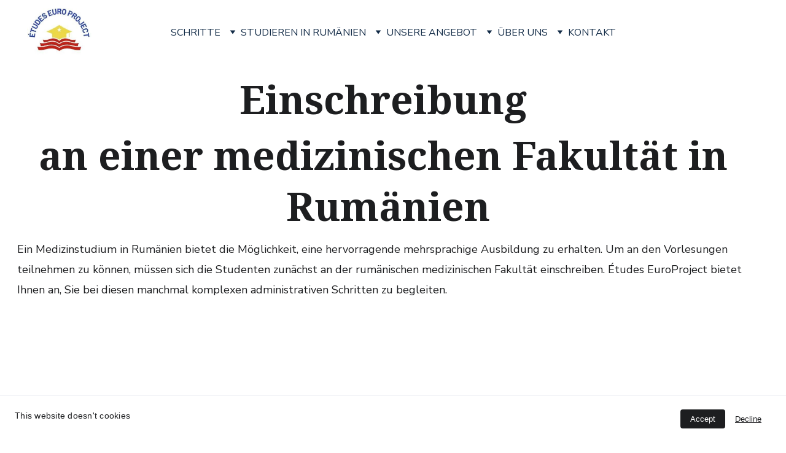

--- FILE ---
content_type: text/html
request_url: https://etudeseuroproject.com/registrierung-fur-eine-medizinfakultat-in-rumanien
body_size: 25906
content:
<!DOCTYPE html><html lang="de"> <head><meta charset="utf-8"><meta name="viewport" content="width=device-width, initial-scale=1.0"><meta name="generator" content="Hostinger Website Builder"><!--[--><title>Anmeldung für eine Medizinfakultät in Rumänien | Medizinstudium in Rumänien: Études EuroProject begleitet Sie</title><meta name="description" content="Was sind die Voraussetzungen für die Immatrikulation an einer Fakultät für Allgemeinmedizin, Zahnmedizin, Pharmazie oder Veterinärmedizin? EuroProject informiert Sie darüber und begleitet Sie."><link rel="icon" href="https://assets.zyrosite.com/cdn-cgi/image/format=auto,w=375,h=375,fit=crop,f=png/YrD9E6PVwgsZJBQW/eitudes-euro-project4-Y4L3o7y55LCoQj6j.jpg"><link rel="apple-touch-icon" href="https://assets.zyrosite.com/cdn-cgi/image/format=auto,w=375,h=375,fit=crop,f=png/YrD9E6PVwgsZJBQW/eitudes-euro-project4-Y4L3o7y55LCoQj6j.jpg"><meta content="https://etudeseuroproject.com/registrierung-fur-eine-medizinfakultat-in-rumanien" property="og:url"><link rel="canonical" href="https://etudeseuroproject.com/registrierung-fur-eine-medizinfakultat-in-rumanien"><meta content="Anmeldung für eine Medizinfakultät in Rumänien | Medizinstudium in Rumänien: Études EuroProject begleitet Sie" property="og:title"><meta name="twitter:title" content="Anmeldung für eine Medizinfakultät in Rumänien | Medizinstudium in Rumänien: Études EuroProject begleitet Sie"><meta content="website" property="og:type"><meta property="og:description" content="Was sind die Voraussetzungen für die Immatrikulation an einer Fakultät für Allgemeinmedizin, Zahnmedizin, Pharmazie oder Veterinärmedizin? EuroProject informiert Sie darüber und begleitet Sie."><meta name="twitter:description" content="Was sind die Voraussetzungen für die Immatrikulation an einer Fakultät für Allgemeinmedizin, Zahnmedizin, Pharmazie oder Veterinärmedizin? EuroProject informiert Sie darüber und begleitet Sie."><meta property="og:site_name" content="Medizinstudium in Rumänien: Études EuroProject begleitet Sie"><meta name="keywords" content=""><meta content="https://assets.zyrosite.com/cdn-cgi/image/format=auto,w=1440,h=756,fit=crop,f=jpeg/YrD9E6PVwgsZJBQW/eitudes-euro-project4-Y4L3o7y55LCoQj6j.jpg" property="og:image"><meta content="https://assets.zyrosite.com/cdn-cgi/image/format=auto,w=1440,h=756,fit=crop,f=jpeg/YrD9E6PVwgsZJBQW/eitudes-euro-project4-Y4L3o7y55LCoQj6j.jpg" name="twitter:image"><meta content="" property="og:image:alt"><meta content="" name="twitter:image:alt"><meta name="twitter:card" content="summary_large_image"><!----><link rel="preconnect"><!----><!----><!----><!----><!--[--><link rel="alternate" hreflang="x-default" href="https://etudeseuroproject.com/registrierung-fur-eine-medizinfakultat-in-rumanien"><!--]--><link href="https://cdn.zyrosite.com/u1/google-fonts/font-faces?family=Noto+Serif:wght@400;700&amp;family=Nunito+Sans:wght@400;600;700&amp;family=Inter:wght@400;700&amp;display=swap" rel="preconnect" crossorigin="true"><link href="https://cdn.zyrosite.com/u1/google-fonts/font-faces?family=Noto+Serif:wght@400;700&amp;family=Nunito+Sans:wght@400;600;700&amp;family=Inter:wght@400;700&amp;display=swap" rel="preload" as="style"><link href="https://cdn.zyrosite.com/u1/google-fonts/font-faces?family=Noto+Serif:wght@400;700&amp;family=Nunito+Sans:wght@400;600;700&amp;family=Inter:wght@400;700&amp;display=swap" rel="stylesheet" referrerpolicy="no-referrer"><!--]--><style></style><link rel="prefetch" href="https://assets.zyrosite.com/YrD9E6PVwgsZJBQW/traffic.txt"><style>#zF6iij{border: 1px solid black;}

.block-header-item__dropdown-area[data-v-5b652f62] {background-color:#ebf7fa!important;}
</style><meta name="google-site-verification" content="VHrPDS4UFDRwfpR1J-v1k_Lq5IxQlHhJhgoriQq_dms"><script>(function(){const postDate = null;

			const currentDate = new Date().setHours(0, 0, 0, 0);
			const postPublishDate = new Date(postDate).setHours(0, 0, 0, 0);

			if (postPublishDate && currentDate < postPublishDate) {
				window.location.replace('/');
			}
		})();</script><link rel="stylesheet" href="/_astro-1754982312385/_slug_.CmgAmG3B.css">
<style>:root{--color-meteorite-dark: #2f1c6a;--color-meteorite-dark-2: #1F1346;--color-meteorite: #8c85ff;--color-meteorite-light: #d5dfff;--color-primary-dark: #5025d1;--color-primary: #673de6;--color-primary-light: #ebe4ff;--color-primary-charts: #B39EF3;--color-danger-dark: #d63163;--color-danger: #fc5185;--color-danger-light: #ffe8ef;--color-danger-charts: #FEA8C2;--color-warning-dark: #fea419;--color-warning-dark-2: #9F6000;--color-warning-charts: #FFD28C;--color-warning: #ffcd35;--color-warning-light: #fff8e2;--color-success-dark: #008361;--color-success: #00b090;--color-success-light: #def4f0;--color-dark: #1d1e20;--color-gray-dark: #36344d;--color-gray: #727586;--color-gray-border: #dadce0;--color-gray-light: #f2f3f6;--color-light: #fff;--color-azure: #357df9;--color-azure-light: #e3ebf9;--color-azure-dark: #265ab2;--color-indigo: #6366F1;--color-neutral-200: #D8DAE0}.whats-app-bubble{position:fixed;right:20px;bottom:24px;z-index:1000;display:flex;cursor:pointer;border-radius:100px;box-shadow:#00000026 0 4px 12px}#wtpQualitySign_fixedCSS,#wtpQualitySign_popupCSS{bottom:10px!important}#wtpQualitySign_fixedCSS{z-index:17!important}#wtpQualitySign_popupCSS{z-index:18!important}
</style></head> <script type="application/ld+json">{"@context":"https://schema.org/","name":"Anmeldung für eine Medizinfakultät in Rumänien","url":"https://etudeseuroproject.com/registrierung-fur-eine-medizinfakultat-in-rumanien","description":"Was sind die Voraussetzungen für die Immatrikulation an einer Fakultät für Allgemeinmedizin, Zahnmedizin, Pharmazie oder Veterinärmedizin? EuroProject informiert Sie darüber und begleitet Sie.","image":"https://assets.zyrosite.com/cdn-cgi/image/format=auto,w=1440,h=756,fit=crop,f=jpeg/YrD9E6PVwgsZJBQW/eitudes-euro-project4-Y4L3o7y55LCoQj6j.jpg","inLanguage":"de","@type":"WebPage"}</script> <body> <div> <style>astro-island,astro-slot,astro-static-slot{display:contents}</style><script>(()=>{var e=async t=>{await(await t())()};(self.Astro||(self.Astro={})).only=e;window.dispatchEvent(new Event("astro:only"));})();;(()=>{var A=Object.defineProperty;var g=(i,o,a)=>o in i?A(i,o,{enumerable:!0,configurable:!0,writable:!0,value:a}):i[o]=a;var d=(i,o,a)=>g(i,typeof o!="symbol"?o+"":o,a);{let i={0:t=>m(t),1:t=>a(t),2:t=>new RegExp(t),3:t=>new Date(t),4:t=>new Map(a(t)),5:t=>new Set(a(t)),6:t=>BigInt(t),7:t=>new URL(t),8:t=>new Uint8Array(t),9:t=>new Uint16Array(t),10:t=>new Uint32Array(t),11:t=>1/0*t},o=t=>{let[l,e]=t;return l in i?i[l](e):void 0},a=t=>t.map(o),m=t=>typeof t!="object"||t===null?t:Object.fromEntries(Object.entries(t).map(([l,e])=>[l,o(e)]));class y extends HTMLElement{constructor(){super(...arguments);d(this,"Component");d(this,"hydrator");d(this,"hydrate",async()=>{var b;if(!this.hydrator||!this.isConnected)return;let e=(b=this.parentElement)==null?void 0:b.closest("astro-island[ssr]");if(e){e.addEventListener("astro:hydrate",this.hydrate,{once:!0});return}let c=this.querySelectorAll("astro-slot"),n={},h=this.querySelectorAll("template[data-astro-template]");for(let r of h){let s=r.closest(this.tagName);s!=null&&s.isSameNode(this)&&(n[r.getAttribute("data-astro-template")||"default"]=r.innerHTML,r.remove())}for(let r of c){let s=r.closest(this.tagName);s!=null&&s.isSameNode(this)&&(n[r.getAttribute("name")||"default"]=r.innerHTML)}let p;try{p=this.hasAttribute("props")?m(JSON.parse(this.getAttribute("props"))):{}}catch(r){let s=this.getAttribute("component-url")||"<unknown>",v=this.getAttribute("component-export");throw v&&(s+=` (export ${v})`),console.error(`[hydrate] Error parsing props for component ${s}`,this.getAttribute("props"),r),r}let u;await this.hydrator(this)(this.Component,p,n,{client:this.getAttribute("client")}),this.removeAttribute("ssr"),this.dispatchEvent(new CustomEvent("astro:hydrate"))});d(this,"unmount",()=>{this.isConnected||this.dispatchEvent(new CustomEvent("astro:unmount"))})}disconnectedCallback(){document.removeEventListener("astro:after-swap",this.unmount),document.addEventListener("astro:after-swap",this.unmount,{once:!0})}connectedCallback(){if(!this.hasAttribute("await-children")||document.readyState==="interactive"||document.readyState==="complete")this.childrenConnectedCallback();else{let e=()=>{document.removeEventListener("DOMContentLoaded",e),c.disconnect(),this.childrenConnectedCallback()},c=new MutationObserver(()=>{var n;((n=this.lastChild)==null?void 0:n.nodeType)===Node.COMMENT_NODE&&this.lastChild.nodeValue==="astro:end"&&(this.lastChild.remove(),e())});c.observe(this,{childList:!0}),document.addEventListener("DOMContentLoaded",e)}}async childrenConnectedCallback(){let e=this.getAttribute("before-hydration-url");e&&await import(e),this.start()}async start(){let e=JSON.parse(this.getAttribute("opts")),c=this.getAttribute("client");if(Astro[c]===void 0){window.addEventListener(`astro:${c}`,()=>this.start(),{once:!0});return}try{await Astro[c](async()=>{let n=this.getAttribute("renderer-url"),[h,{default:p}]=await Promise.all([import(this.getAttribute("component-url")),n?import(n):()=>()=>{}]),u=this.getAttribute("component-export")||"default";if(!u.includes("."))this.Component=h[u];else{this.Component=h;for(let f of u.split("."))this.Component=this.Component[f]}return this.hydrator=p,this.hydrate},e,this)}catch(n){console.error(`[astro-island] Error hydrating ${this.getAttribute("component-url")}`,n)}}attributeChangedCallback(){this.hydrate()}}d(y,"observedAttributes",["props"]),customElements.get("astro-island")||customElements.define("astro-island",y)}})();</script><astro-island uid="DcDdO" component-url="/_astro-1754982312385/ClientHead.CJ39Wf-E.js" component-export="default" renderer-url="/_astro-1754982312385/client.Dx9cM9g2.js" props="{&quot;page-noindex&quot;:[0,false],&quot;canonical-url&quot;:[0,&quot;https://etudeseuroproject.com/registrierung-fur-eine-medizinfakultat-in-rumanien&quot;],&quot;site-meta&quot;:[0,{&quot;GAId&quot;:[0,&quot;-&quot;],&quot;version&quot;:[0,197],&quot;template&quot;:[0,&quot;shaw&quot;],&quot;metaTitle&quot;:[0,&quot;Medizinstudium in Rumänien: Études EuroProject begleitet Sie&quot;],&quot;customMeta&quot;:[0,&quot;&lt;style&gt;#zF6iij{border: 1px solid black;}\n\n.block-header-item__dropdown-area[data-v-5b652f62] {background-color:#ebf7fa!important;}\n&lt;/style&gt;\n\n&lt;meta name=\&quot;google-site-verification\&quot; content=\&quot;VHrPDS4UFDRwfpR1J-v1k_Lq5IxQlHhJhgoriQq_dms\&quot; /&gt;\n\n&quot;],&quot;ogImageAlt&quot;:[0,&quot;&quot;],&quot;buttonSetId&quot;:[0,&quot;0&quot;],&quot;faviconPath&quot;:[0,&quot;eitudes-euro-project4-Y4L3o7y55LCoQj6j.jpg&quot;],&quot;ogImagePath&quot;:[0,&quot;eitudes-euro-project4-Y4L3o7y55LCoQj6j.jpg&quot;],&quot;defaultLocale&quot;:[0,&quot;system&quot;],&quot;faviconOrigin&quot;:[0,&quot;assets&quot;],&quot;ogImageOrigin&quot;:[0,&quot;assets&quot;],&quot;googleAnalytics&quot;:[0,&quot;G-704BVZRKZ7&quot;],&quot;customBodyElements&quot;:[0,&quot;&quot;],&quot;customHeadElements&quot;:[0,&quot;&lt;style data-rehype&gt;#zF6iij{border: 1px solid black;}\n\n.block-header-item__dropdown-area[data-v-5b652f62] {background-color:#ebf7fa!important;}\n&lt;/style&gt;&lt;meta name=\&quot;google-site-verification\&quot; content=\&quot;VHrPDS4UFDRwfpR1J-v1k_Lq5IxQlHhJhgoriQq_dms\&quot; data-rehype&gt;&quot;],&quot;isCookieBarEnabled&quot;:[0,true],&quot;demoEcommerceStoreId&quot;:[0,&quot;demo_01G0E9P2R0CFTNBWEEFCEV8EG5&quot;],&quot;shouldAddWWWPrefixToDomain&quot;:[0,false],&quot;migrationToLayoutModifications&quot;:[0,{&quot;unsnappedElementSections&quot;:[0,{&quot;system&quot;:[0,{&quot;z-s4_Z&quot;:[0,false],&quot;z3ZtaN&quot;:[0,true],&quot;z4Q66c&quot;:[0,false],&quot;z6Sy5B&quot;:[0,false],&quot;z7JeWc&quot;:[0,false],&quot;z98Bu1&quot;:[0,false],&quot;zEATPY&quot;:[0,false],&quot;zFb5jq&quot;:[0,false],&quot;zGwU4a&quot;:[0,true],&quot;zI7ov0&quot;:[0,false],&quot;zJa6RH&quot;:[0,false],&quot;zKysIb&quot;:[0,false],&quot;zUQmDj&quot;:[0,true],&quot;zUfmOv&quot;:[0,false],&quot;zVk95y&quot;:[0,false],&quot;zZSb5G&quot;:[0,false],&quot;zZbfSE&quot;:[0,true],&quot;z_0jeU&quot;:[0,false],&quot;z_B6yW&quot;:[0,false],&quot;zbFJ53&quot;:[0,false],&quot;ze8Q3t&quot;:[0,false],&quot;zj7CYl&quot;:[0,false],&quot;zqDxKp&quot;:[0,false],&quot;zr2oNF&quot;:[0,true],&quot;zsTWnp&quot;:[0,false],&quot;zwFxDT&quot;:[0,false],&quot;zwlCfJ&quot;:[0,false],&quot;zwyycb&quot;:[0,false]}]}]}],&quot;isPrivateModeActive&quot;:[0,false]}],&quot;domain&quot;:[0,&quot;etudeseuroproject.com&quot;]}" ssr client="only" opts="{&quot;name&quot;:&quot;ClientHead&quot;,&quot;value&quot;:&quot;vue&quot;}"></astro-island> <script>(()=>{var e=async t=>{await(await t())()};(self.Astro||(self.Astro={})).load=e;window.dispatchEvent(new Event("astro:load"));})();</script><astro-island uid="Z4wfJC" prefix="v1" component-url="/_astro-1754982312385/Page.BgQ_r32V.js" component-export="default" renderer-url="/_astro-1754982312385/client.Dx9cM9g2.js" props="{&quot;pageData&quot;:[0,{&quot;pages&quot;:[0,{&quot;z1k4p9&quot;:[0,{&quot;meta&quot;:[0,{&quot;title&quot;:[0,&quot;Mentions Légales de EuroEtudes Project&quot;],&quot;noindex&quot;:[0,true],&quot;keywords&quot;:[1,[]],&quot;ogImageAlt&quot;:[0,&quot;&quot;],&quot;description&quot;:[0,&quot;Découvrez nos mentions légales&quot;],&quot;ogImagePath&quot;:[0,null],&quot;ogImageOrigin&quot;:[0,null]}],&quot;name&quot;:[0,&quot;Mentions légales&quot;],&quot;slug&quot;:[0,&quot;mentions-legales&quot;],&quot;type&quot;:[0,&quot;default&quot;],&quot;blocks&quot;:[1,[[0,&quot;z1JNBt&quot;]]],&quot;hiddenSlots&quot;:[1,[]]}],&quot;z2zGj9&quot;:[0,{&quot;meta&quot;:[0,{&quot;title&quot;:[0,&quot;Medizin studieren in Rumänien: Hilfe, Zulassung, Unterkunft&quot;],&quot;noindex&quot;:[0,false],&quot;keywords&quot;:[1,[]],&quot;ogImageAlt&quot;:[0,&quot;&quot;],&quot;description&quot;:[0,&quot;Erfahren Sie via Europroject, wie Sie sich um eine Zulassung bewerben und Medizin oder Pharmazie an einer rumänischen Universität studieren können.&quot;],&quot;ogImagePath&quot;:[0,null],&quot;ogImageOrigin&quot;:[0,null]}],&quot;name&quot;:[0,&quot;Medizin in Rumänien studieren&quot;],&quot;slug&quot;:[0,&quot;medizin-in-rumanien-studieren&quot;],&quot;type&quot;:[0,&quot;default&quot;],&quot;blocks&quot;:[1,[[0,&quot;z3ZtaN&quot;]]],&quot;hiddenSlots&quot;:[1,[]]}],&quot;z3sGsV&quot;:[0,{&quot;meta&quot;:[0,{&quot;title&quot;:[0,&quot;Warum es sich lohnt, in Rumänien Medizin zu studieren?&quot;],&quot;noindex&quot;:[0,false],&quot;keywords&quot;:[1,[]],&quot;ogImageAlt&quot;:[0,&quot;&quot;],&quot;description&quot;:[0,&quot;Rumänien ist ein immer beliebteres Land für europäische Studenten, um Medizin zu studieren. Niedrige Kosten, ausgezeichnete Lehre: Rumänien ist ein beliebtes Studienziel!&quot;],&quot;ogImagePath&quot;:[0,null],&quot;ogImageOrigin&quot;:[0,null]}],&quot;name&quot;:[0,&quot;Studieren in Rumänien&quot;],&quot;slug&quot;:[0,&quot;studieren-in-rumanien&quot;],&quot;type&quot;:[0,&quot;default&quot;],&quot;blocks&quot;:[1,[[0,&quot;zf_IDO&quot;],[0,&quot;zqDxKp&quot;]]],&quot;hiddenSlots&quot;:[1,[]]}],&quot;z4Y5FA&quot;:[0,{&quot;meta&quot;:[0,{&quot;title&quot;:[0,&quot;Über uns | Études EuroProject&quot;],&quot;noindex&quot;:[0,false],&quot;keywords&quot;:[1,[]],&quot;ogImageAlt&quot;:[0,&quot;&quot;],&quot;description&quot;:[0,&quot;Hinter Études EuroProject steht ein familiäres Team und ein Netzwerk von muttersprachlichen Fachleuten, die Ihnen bei der Integration in die medizinische, zahnmedizinische, tiermedizinische oder pharmazeutische Fakultäten in Rumänien helfen können.&quot;],&quot;ogImagePath&quot;:[0,null],&quot;ogImageOrigin&quot;:[0,null]}],&quot;name&quot;:[0,&quot;Wer sind wie?&quot;],&quot;slug&quot;:[0,&quot;wer-sind-wie&quot;],&quot;type&quot;:[0,&quot;default&quot;],&quot;blocks&quot;:[1,[[0,&quot;z9tFBy&quot;]]],&quot;hiddenSlots&quot;:[1,[]]}],&quot;z7dBZY&quot;:[0,{&quot;meta&quot;:[0,{&quot;title&quot;:[0,&quot;Zahnmedizinstudium in Rumänien: Preise, Vorgehen und Tipps&quot;],&quot;noindex&quot;:[0,false],&quot;ogImageAlt&quot;:[0,&quot;&quot;],&quot;description&quot;:[0,&quot;Sie haben Lust, in Rumänien Zahnmedizin zu studieren? Dann liegen Sie richtig! Erfahren Sie, warum und wie Sie in Rumänien Zahnmedizin studieren können.&quot;],&quot;ogImagePath&quot;:[0,null],&quot;ogImageOrigin&quot;:[0,null]}],&quot;name&quot;:[0,&quot;Studiere Zahnmedizin in Rumänien&quot;],&quot;slug&quot;:[0,&quot;studiere-zahnmedizin-in-rumanien&quot;],&quot;type&quot;:[0,&quot;default&quot;],&quot;blocks&quot;:[1,[[0,&quot;z98Bu1&quot;]]],&quot;hiddenSlots&quot;:[1,[]]}],&quot;z98AJS&quot;:[0,{&quot;meta&quot;:[0,{&quot;title&quot;:[0,&quot;Lebenshaltungskosten in Rumänien: Preise für Unterkunft und &quot;],&quot;noindex&quot;:[0,false],&quot;ogImageAlt&quot;:[0,&quot;&quot;],&quot;description&quot;:[0,&quot;Wie viel kosten die Unterkunft, das Essen, der Transport und die Freizeit in Rumänien? Erfahren Sie, wie viel das Leben in Rumänien für Studierende kostet.&quot;],&quot;ogImagePath&quot;:[0,null],&quot;ogImageOrigin&quot;:[0,null]}],&quot;name&quot;:[0,&quot;Lebenshaltungskosten in Rumänien&quot;],&quot;slug&quot;:[0,&quot;lebenshaltungskosten-in-rumanien&quot;],&quot;type&quot;:[0,&quot;default&quot;],&quot;blocks&quot;:[1,[[0,&quot;zEATPY&quot;]]],&quot;hiddenSlots&quot;:[1,[]]}],&quot;zA1spc&quot;:[0,{&quot;meta&quot;:[0,{&quot;title&quot;:[0,&quot;Anmeldung für eine Medizinfakultät in Rumänien&quot;],&quot;noindex&quot;:[0,false],&quot;keywords&quot;:[1,[]],&quot;ogImageAlt&quot;:[0,&quot;&quot;],&quot;description&quot;:[0,&quot;Was sind die Voraussetzungen für die Immatrikulation an einer Fakultät für Allgemeinmedizin, Zahnmedizin, Pharmazie oder Veterinärmedizin? EuroProject informiert Sie darüber und begleitet Sie.&quot;],&quot;ogImagePath&quot;:[0,null],&quot;ogImageOrigin&quot;:[0,null]}],&quot;name&quot;:[0,&quot;Registrierung für eine Medizinfakultät in Rumänien&quot;],&quot;slug&quot;:[0,&quot;registrierung-fur-eine-medizinfakultat-in-rumanien&quot;],&quot;type&quot;:[0,&quot;default&quot;],&quot;blocks&quot;:[1,[[0,&quot;zsTWnp&quot;],[0,&quot;zI7ov0&quot;],[0,&quot;z7JeWc&quot;],[0,&quot;zKysIb&quot;]]],&quot;hiddenSlots&quot;:[1,[]]}],&quot;zAruIh&quot;:[0,{&quot;meta&quot;:[0,{&quot;title&quot;:[0,&quot;Verschiedene medizinische Universitäten in Rumänien&quot;],&quot;noindex&quot;:[0,false],&quot;ogImageAlt&quot;:[0,&quot;&quot;],&quot;description&quot;:[0,&quot;Welche medizinischen Universitäten wählen Sie als deutschsprachiger Student? Finden Sie mit EuroEtudes Project heraus, welche medizinischen Fakultäten Sie in Rumänien wählen sollten.&quot;],&quot;ogImagePath&quot;:[0,null],&quot;ogImageOrigin&quot;:[0,null]}],&quot;name&quot;:[0,&quot;Die verschiedenen Universitäten&quot;],&quot;slug&quot;:[0,&quot;die-verschiedenen-universitaten&quot;],&quot;type&quot;:[0,&quot;default&quot;],&quot;blocks&quot;:[1,[[0,&quot;zMxZFV&quot;],[0,&quot;zZSb5G&quot;],[0,&quot;zVk95y&quot;],[0,&quot;ze8Q3t&quot;],[0,&quot;z_0jeU&quot;]]],&quot;hiddenSlots&quot;:[1,[]]}],&quot;zBeWHA&quot;:[0,{&quot;meta&quot;:[0,{&quot;title&quot;:[0,&quot;Einschreibung: Medizinische Fakultät in Rumänien|Études Euro&quot;],&quot;noindex&quot;:[0,false],&quot;ogImageAlt&quot;:[0,&quot;&quot;],&quot;description&quot;:[0,&quot;Welche Voraussetzungen müssen Sie erfüllen, um sich für ein Studium der Medizin, Zahnmedizin, Pharmazie oder Tiermedizin einzuschreiben? Studium EuroProject sagt Ihnen alles.&quot;],&quot;ogImagePath&quot;:[0,null],&quot;ogImageOrigin&quot;:[0,null]}],&quot;name&quot;:[0,&quot;Sich vor der Abreise vorbereiten&quot;],&quot;slug&quot;:[0,&quot;sich-vor-der-abreise-vorbereiten&quot;],&quot;type&quot;:[0,&quot;default&quot;],&quot;blocks&quot;:[1,[[0,&quot;zwlCfJ&quot;]]],&quot;hiddenSlots&quot;:[1,[]]}],&quot;zBxgC2&quot;:[0,{&quot;meta&quot;:[0,{&quot;title&quot;:[0,&quot;Wir helfen Ihnen, sicher in Rumänien zu studieren&quot;],&quot;noindex&quot;:[0,false],&quot;ogImageAlt&quot;:[0,&quot;&quot;],&quot;description&quot;:[0,&quot;Études EuroProject hat es sich zum Ziel gesetzt, Ihnen die Integration in die rumänischen Universitäten zu erleichtern. &quot;],&quot;ogImagePath&quot;:[0,null],&quot;ogImageOrigin&quot;:[0,null]}],&quot;name&quot;:[0,&quot;Schritte&quot;],&quot;slug&quot;:[0,&quot;schritte&quot;],&quot;type&quot;:[0,&quot;default&quot;],&quot;blocks&quot;:[1,[[0,&quot;zAfy4U&quot;],[0,&quot;zUfmOv&quot;],[0,&quot;z_B6yW&quot;],[0,&quot;zJa6RH&quot;],[0,&quot;zjthqs&quot;],[0,&quot;zdiSyb&quot;]]],&quot;hiddenSlots&quot;:[1,[]]}],&quot;zDyCVE&quot;:[0,{&quot;meta&quot;:[0,{&quot;title&quot;:[0,&quot;Einführung zum Wohnungswesen in Rumänien&quot;],&quot;noindex&quot;:[0,false],&quot;keywords&quot;:[1,[]],&quot;ogImageAlt&quot;:[0,&quot;&quot;],&quot;description&quot;:[0,&quot;Études EuroProject hilft Ihnen bei der Suche nach einer Studentenunterkunft in Rumänien für die Zeit Ihres Medizinstudiums.&quot;],&quot;ogImagePath&quot;:[0,null],&quot;ogImageOrigin&quot;:[0,null]}],&quot;name&quot;:[0,&quot;Eine Wohnung finden&quot;],&quot;slug&quot;:[0,&quot;eine-wohnung-finden&quot;],&quot;type&quot;:[0,&quot;default&quot;],&quot;blocks&quot;:[1,[[0,&quot;zbFJ53&quot;]]],&quot;hiddenSlots&quot;:[1,[]]}],&quot;zMW3Gp&quot;:[0,{&quot;meta&quot;:[0,{&quot;title&quot;:[0,&quot;Universitäten von Timisoara und Oradea, &quot;],&quot;noindex&quot;:[0,false],&quot;ogImageAlt&quot;:[0,&quot;&quot;],&quot;description&quot;:[0,&quot;Die meisten Universitäten stellen auf der Grundlage von Bewerbungsunterlagen ein, aber es gibt auch zwei Universitäten, die auf der Grundlage von Auswahlverfahren einstellen: die Universitäten Temeswar und Oradea.&quot;],&quot;ogImagePath&quot;:[0,null],&quot;ogImageOrigin&quot;:[0,null]}],&quot;name&quot;:[0,&quot;Warum diese Dateien&quot;],&quot;slug&quot;:[0,&quot;warum-diese-dateien&quot;],&quot;type&quot;:[0,&quot;default&quot;],&quot;blocks&quot;:[1,[[0,&quot;zpC58u&quot;]]],&quot;hiddenSlots&quot;:[1,[]]}],&quot;zORQFZ&quot;:[0,{&quot;meta&quot;:[0,{&quot;title&quot;:[0,&quot;Pack Sérénité Plus | Études EuroProject&quot;],&quot;noindex&quot;:[0,false],&quot;ogImageAlt&quot;:[0,&quot;&quot;],&quot;description&quot;:[0,&quot;Mit dem Serenity Pack Plus begleitet Sie Études EuroProject bei der Einschreibung für das Medizinstudium und den administrativen Schritten in Rumänien.&quot;],&quot;ogImagePath&quot;:[0,null],&quot;ogImageOrigin&quot;:[0,null]}],&quot;name&quot;:[0,&quot;Pack Sérénité Plus&quot;],&quot;slug&quot;:[0,&quot;pack-serenite-plus&quot;],&quot;type&quot;:[0,&quot;default&quot;],&quot;blocks&quot;:[1,[[0,&quot;zLX9a-&quot;]]],&quot;hiddenSlots&quot;:[1,[]]}],&quot;zOb7zS&quot;:[0,{&quot;meta&quot;:[0,{&quot;title&quot;:[0,&quot;FAQ : Ihre Fragen über das Studium in Rumänien&quot;],&quot;noindex&quot;:[0,false],&quot;ogImageAlt&quot;:[0,&quot;&quot;],&quot;description&quot;:[0,&quot;Alle Antworten auf Ihre Fragen zum Medizinstudium in Rumänien: Lebenslauf, Bewerbung, Fakultät für Medizin in Rumänien, usw...&quot;],&quot;ogImagePath&quot;:[0,null],&quot;ogImageOrigin&quot;:[0,null]}],&quot;name&quot;:[0,&quot;FAQ&quot;],&quot;slug&quot;:[0,&quot;faq&quot;],&quot;type&quot;:[0,&quot;default&quot;],&quot;blocks&quot;:[1,[[0,&quot;zUQmDj&quot;]]],&quot;hiddenSlots&quot;:[1,[]]}],&quot;zOjFr-&quot;:[0,{&quot;meta&quot;:[0,{&quot;title&quot;:[0,&quot; Medizinstudium mit Études EuroProject in Rumänien&quot;],&quot;noindex&quot;:[0,false],&quot;ogImageAlt&quot;:[0,&quot;&quot;],&quot;description&quot;:[0,&quot;Holen Sie sich Ihren Medizinabschluss in Rumänien mit EuroProject. Ein Medizinstudium zu absolvieren in Allgemeinmedizin, Zahnmedizin, Tiermedizin Pharmazie...&quot;],&quot;ogImagePath&quot;:[0,&quot;photo-2022-01-18-12-40-35-YKbvNDnxq2T290Dy.jpg&quot;],&quot;ogImageOrigin&quot;:[0,&quot;assets&quot;]}],&quot;name&quot;:[0,&quot;Home&quot;],&quot;slug&quot;:[0,&quot;home&quot;],&quot;type&quot;:[0,&quot;default&quot;],&quot;blocks&quot;:[1,[[0,&quot;zSE-_5&quot;],[0,&quot;zZbfSE&quot;],[0,&quot;zW8vDi&quot;],[0,&quot;zdt4Ww&quot;],[0,&quot;z3vDAp&quot;],[0,&quot;z2mkEs&quot;]]],&quot;hiddenSlots&quot;:[1,[]]}],&quot;zRVMCd&quot;:[0,{&quot;meta&quot;:[0,{&quot;title&quot;:[0,&quot;Angebot: B2 Englisch oder Französisch | Études EuroProject&quot;],&quot;noindex&quot;:[0,false],&quot;ogImageAlt&quot;:[0,&quot;&quot;],&quot;description&quot;:[0,&quot;Die Prüfung ablegen und Ihre Niveau B2 in Englisch oder Französisch bestätigen, um in Rumänien Medizin, Zahnmedizin, Pharmazie oder Tiermedizin zu studieren!&quot;],&quot;ogImagePath&quot;:[0,null],&quot;ogImageOrigin&quot;:[0,null]}],&quot;name&quot;:[0,&quot;B2-Zertifikat Englisch oder Französisch&quot;],&quot;slug&quot;:[0,&quot;b2-zertifikat-englisch-oder-franzosisch&quot;],&quot;type&quot;:[0,&quot;default&quot;],&quot;blocks&quot;:[1,[[0,&quot;zzLmhE&quot;]]],&quot;hiddenSlots&quot;:[1,[]]}],&quot;zRovNJ&quot;:[0,{&quot;meta&quot;:[0,{&quot;title&quot;:[0,&quot;Unsere Tarife | Medizinstudium in Rumänien&quot;],&quot;noindex&quot;:[0,false],&quot;ogImageAlt&quot;:[0,&quot;&quot;],&quot;description&quot;:[0,&quot;Erfahren Sie mehr über die Preise unserer Pakete für ein Studium der Allgemeinmedizin, Pharmazie, Zahnmedizin oder Tiermedizin in Rumänien.&quot;],&quot;ogImagePath&quot;:[0,null],&quot;ogImageOrigin&quot;:[0,null]}],&quot;name&quot;:[0,&quot;Gebühren&quot;],&quot;slug&quot;:[0,&quot;gebuhren&quot;],&quot;type&quot;:[0,&quot;default&quot;],&quot;blocks&quot;:[1,[[0,&quot;zWfL8G&quot;],[0,&quot;zBLTZO&quot;],[0,&quot;zGYDmk&quot;],[0,&quot;zE5saF&quot;]]],&quot;hiddenSlots&quot;:[1,[]]}],&quot;zT_gpq&quot;:[0,{&quot;meta&quot;:[0,{&quot;title&quot;:[0,&quot;Bewerbungsunterlagen für ein Studentenvisum in Rumänien&quot;],&quot;noindex&quot;:[0,false],&quot;ogImageAlt&quot;:[0,&quot;&quot;],&quot;description&quot;:[0,&quot;Alle Infos zur richtigen Beantragung eines Studentenvisums für Ihr Medizinstudium in Rumänien! Ein Medizinstudium in Rumänien als EU- und Nicht-EU-Student zu absolvieren&quot;],&quot;ogImagePath&quot;:[0,null],&quot;ogImageOrigin&quot;:[0,null]}],&quot;name&quot;:[0,&quot;Visa&quot;],&quot;slug&quot;:[0,&quot;visa&quot;],&quot;type&quot;:[0,&quot;default&quot;],&quot;blocks&quot;:[1,[[0,&quot;zr2oNF&quot;]]],&quot;hiddenSlots&quot;:[1,[]]}],&quot;zX15T2&quot;:[0,{&quot;meta&quot;:[0,{&quot;title&quot;:[0,&quot;Wer sind wir? Warum uns wählen? | Études EuroProject&quot;],&quot;noindex&quot;:[0,false],&quot;ogImageAlt&quot;:[0,&quot;&quot;],&quot;description&quot;:[0,&quot;Studien EuroProject, ein Familienunternehmen, das Ihnen die Einschreibung an der Medizinischen Fakultät in Rumänien und die Niederlassung erleichtern soll. &quot;],&quot;ogImagePath&quot;:[0,null],&quot;ogImageOrigin&quot;:[0,null]}],&quot;name&quot;:[0,&quot;Warum Sie uns vertrauen können?&quot;],&quot;slug&quot;:[0,&quot;warum-sie-uns-vertrauen-konnen&quot;],&quot;type&quot;:[0,&quot;default&quot;],&quot;blocks&quot;:[1,[[0,&quot;zGoZht&quot;]]],&quot;hiddenSlots&quot;:[1,[]]}],&quot;zZsQ74&quot;:[0,{&quot;meta&quot;:[0,{&quot;title&quot;:[0,&quot;Medizinische Schwerpunkte in Rumänien | Etudes Europroject&quot;],&quot;noindex&quot;:[0,false],&quot;ogImageAlt&quot;:[0,&quot;&quot;],&quot;description&quot;:[0,&quot;Was passiert mit Studierenden, die von rumänischen Universitäten kommen? \n&quot;],&quot;ogImagePath&quot;:[0,null],&quot;ogImageOrigin&quot;:[0,null]}],&quot;name&quot;:[0,&quot;Spezialisierung&quot;],&quot;slug&quot;:[0,&quot;spezialisierung&quot;],&quot;type&quot;:[0,&quot;default&quot;],&quot;blocks&quot;:[1,[[0,&quot;z6NLHd&quot;]]],&quot;hiddenSlots&quot;:[1,[]]}],&quot;zdTw5H&quot;:[0,{&quot;meta&quot;:[0,{&quot;title&quot;:[0,&quot;Hilfe bei Ihrer Bewerbung:Bewerbungsschreiben, Lebenslauf...&quot;],&quot;noindex&quot;:[0,false],&quot;ogImageAlt&quot;:[0,&quot;&quot;],&quot;description&quot;:[0,&quot;Wir unterstützen Sie bei der Erstellung von Lebenslauf und anschreiben für medizin auf Englisch und Französisch, um sich für ein Medizinstudium in Rumänien zu bewerben.&quot;],&quot;ogImagePath&quot;:[0,null],&quot;ogImageOrigin&quot;:[0,null]}],&quot;name&quot;:[0,&quot;Verfassen eines Lebenslaufs und eines Motivationsschreibens&quot;],&quot;slug&quot;:[0,&quot;verfassen-eines-lebenslaufs-und-eines-motivationsschreibens&quot;],&quot;type&quot;:[0,&quot;default&quot;],&quot;blocks&quot;:[1,[[0,&quot;zkfh6Y&quot;],[0,&quot;zeFUxJ&quot;]]],&quot;hiddenSlots&quot;:[1,[]]}],&quot;zfFxwZ&quot;:[0,{&quot;meta&quot;:[0,{&quot;title&quot;:[0,&quot;Veterinärmedizinische Ausbildung in Rumänien: Preise, Tipps&quot;],&quot;noindex&quot;:[0,false],&quot;ogImageAlt&quot;:[0,&quot;&quot;],&quot;description&quot;:[0,&quot;Wie und warum sollten Sie in Rumänien Tiermedizin studieren? Lassen Sie sich begleiten, um von den besten Preisen und Erfahrungsaustausch zu profitieren.&quot;],&quot;ogImagePath&quot;:[0,null],&quot;ogImageOrigin&quot;:[0,null]}],&quot;name&quot;:[0,&quot;Studiere Tiermedizin in Rumänien&quot;],&quot;slug&quot;:[0,&quot;studiere-tiermedizin-in-rumanien&quot;],&quot;type&quot;:[0,&quot;default&quot;],&quot;blocks&quot;:[1,[[0,&quot;z-s4_Z&quot;]]],&quot;hiddenSlots&quot;:[1,[]]}],&quot;zg62DN&quot;:[0,{&quot;meta&quot;:[0,{&quot;title&quot;:[0,&quot;Kontaktieren Sie uns | Études EuroProject&quot;],&quot;noindex&quot;:[0,false],&quot;ogImageAlt&quot;:[0,&quot;&quot;],&quot;description&quot;:[0,&quot;Benötigen Sie Hilfe bei der Einschreibung für ein Medizinstudium in Rumänien? Ein rumänisches Studentenvisum beantragen? Eine Studentenunterkunft in Rumänien finden? Studium EuroProject begleitet Sie!&quot;],&quot;ogImagePath&quot;:[0,null],&quot;ogImageOrigin&quot;:[0,null]}],&quot;name&quot;:[0,&quot;Kontakt&quot;],&quot;slug&quot;:[0,&quot;kontakt&quot;],&quot;type&quot;:[0,&quot;default&quot;],&quot;blocks&quot;:[1,[[0,&quot;zUCUwP&quot;]]],&quot;hiddenSlots&quot;:[1,[]]}],&quot;zhALAk&quot;:[0,{&quot;meta&quot;:[0,{&quot;title&quot;:[0,&quot;Pharmazie in Rumänien studieren | Études EuroProject&quot;],&quot;noindex&quot;:[0,false],&quot;ogImageAlt&quot;:[0,&quot;&quot;],&quot;description&quot;:[0,&quot;Warum sollten Sie in Rumänien Pharmazie studieren? Studien EuroProject nennt Ihnen Gründe für ein Pharmaziestudium in Rumänien.&quot;],&quot;ogImagePath&quot;:[0,&quot;eitudes-euro-project4-Y4L3o7y55LCoQj6j.jpg&quot;],&quot;ogImageOrigin&quot;:[0,&quot;assets&quot;]}],&quot;name&quot;:[0,&quot;Pharmazie in Rumänien studieren&quot;],&quot;slug&quot;:[0,&quot;pharmazie-in-rumanien-studieren&quot;],&quot;type&quot;:[0,&quot;default&quot;],&quot;blocks&quot;:[1,[[0,&quot;z6Sy5B&quot;]]],&quot;hiddenSlots&quot;:[1,[]]}],&quot;zlr9Lc&quot;:[0,{&quot;meta&quot;:[0,{&quot;title&quot;:[0,&quot;Review-Dateien bei Temeswar und Oradea | Medizin in Rumänien&quot;],&quot;noindex&quot;:[0,false],&quot;ogImageAlt&quot;:[0,&quot;&quot;],&quot;description&quot;:[0,&quot;Welche Voraussetzungen müssen erfüllt sein, um sich an den Medizinischen Universitäten Temeswar und Oradea in Rumänien einzuschreiben? Hilfe bei Ihrer Bewerbung&quot;],&quot;ogImagePath&quot;:[0,null],&quot;ogImageOrigin&quot;:[0,null]}],&quot;name&quot;:[0,&quot;Vorbereitung auf den Wettbewerb für Temeswar und Oradea&quot;],&quot;slug&quot;:[0,&quot;vorbereitung-auf-den-wettbewerb-fur-temeswar-und-oradea&quot;],&quot;type&quot;:[0,&quot;default&quot;],&quot;blocks&quot;:[1,[[0,&quot;zwFxDT&quot;]]],&quot;hiddenSlots&quot;:[1,[]]}],&quot;zlw4bW&quot;:[0,{&quot;meta&quot;:[0,{&quot;title&quot;:[0,&quot;Wie viel kostet ein Medizinstudium in Rumänien?&quot;],&quot;noindex&quot;:[0,false],&quot;ogImageAlt&quot;:[0,&quot;&quot;],&quot;description&quot;:[0,&quot;Studiengebühren, Lebenshaltungskosten in Rumänien, Staatliche Medizinstudentenkosten... Wie viel kostet das Medizinstudium in Rumänien?&quot;],&quot;ogImagePath&quot;:[0,null],&quot;ogImageOrigin&quot;:[0,null]}],&quot;name&quot;:[0,&quot;Kosten der Studien&quot;],&quot;slug&quot;:[0,&quot;kosten-der-studien&quot;],&quot;type&quot;:[0,&quot;default&quot;],&quot;blocks&quot;:[1,[[0,&quot;zwyycb&quot;]]],&quot;hiddenSlots&quot;:[1,[]]}],&quot;zr9QoL&quot;:[0,{&quot;meta&quot;:[0,{&quot;title&quot;:[0,&quot;Warum in Rumänien studieren? | Études EuroProject&quot;],&quot;noindex&quot;:[0,false],&quot;ogImageAlt&quot;:[0,&quot;&quot;],&quot;description&quot;:[0,&quot;Lebenshaltungskosten, Qualität der Ausbildung in Medizin, Pharmazie oder Tiermedizin... Finden Sie heraus, warum Sie Ihr Medizinstudium in Rumänien absolvieren sollten!&quot;],&quot;ogImagePath&quot;:[0,null],&quot;ogImageOrigin&quot;:[0,null]}],&quot;name&quot;:[0,&quot;Warum sollten Sie sich für Rumänien entscheiden?&quot;],&quot;slug&quot;:[0,&quot;warum-sollten-sie-sich-fur-rumanien-entscheiden&quot;],&quot;type&quot;:[0,&quot;default&quot;],&quot;blocks&quot;:[1,[[0,&quot;zGwU4a&quot;]]],&quot;hiddenSlots&quot;:[1,[]]}],&quot;zxhBlz&quot;:[0,{&quot;meta&quot;:[0,{&quot;title&quot;:[0,&quot;Pack Sérénité | Begleitung |Études EuroProject&quot;],&quot;noindex&quot;:[0,false],&quot;ogImageAlt&quot;:[0,&quot;&quot;],&quot;description&quot;:[0,&quot;Mit dem Serenity Pack übernimmt Études EuroProject die Kosten für Ihre Einschreibung an einer medizinischen, zahnmedizinischen, pharmazeutischen oder tiermedizinischen Fakultät in Rumänien.&quot;],&quot;ogImagePath&quot;:[0,null],&quot;ogImageOrigin&quot;:[0,null]}],&quot;name&quot;:[0,&quot;Pack Sérénité&quot;],&quot;slug&quot;:[0,&quot;pack-serenite&quot;],&quot;type&quot;:[0,&quot;default&quot;],&quot;blocks&quot;:[1,[[0,&quot;z4Q66c&quot;],[0,&quot;zX2skT&quot;]]],&quot;hiddenSlots&quot;:[1,[]]}],&quot;zxxGkE&quot;:[0,{&quot;meta&quot;:[0,{&quot;title&quot;:[0,&quot;Bewerber aus Nicht-EU-Ländern&quot;],&quot;noindex&quot;:[0,false],&quot;ogImageAlt&quot;:[0,&quot;&quot;],&quot;description&quot;:[0,&quot;Anmeldung zum Medizinstudium für Bewerber aus Drittstaaten der EU oder Nicht-EU-Staaten&quot;],&quot;ogImagePath&quot;:[0,null],&quot;ogImageOrigin&quot;:[0,null]}],&quot;name&quot;:[0,&quot;Bewerber aus Nicht-EU-Ländern&quot;],&quot;slug&quot;:[0,&quot;bewerber-aus-nicht-eu-landern&quot;],&quot;type&quot;:[0,&quot;default&quot;],&quot;blocks&quot;:[1,[[0,&quot;zFb5jq&quot;]]],&quot;hiddenSlots&quot;:[1,[]]}],&quot;zzoQ5p&quot;:[0,{&quot;meta&quot;:[0,{&quot;title&quot;:[0,&quot;Angebote Studienbegleitung in Rumänien | Études Euro&quot;],&quot;noindex&quot;:[0,false],&quot;ogImageAlt&quot;:[0,&quot;&quot;],&quot;description&quot;:[0,&quot;Erleichtern Sie sich die Einschreibung und Niederlassung in Rumänien für Ihr Medizinstudium. Übersetzung von Dokumenten, Visa, Wohnungssuche: Studium EuroProject begleitet Sie!&quot;],&quot;ogImagePath&quot;:[0,null],&quot;ogImageOrigin&quot;:[0,null]}],&quot;name&quot;:[0,&quot;Unsere Angebot&quot;],&quot;slug&quot;:[0,&quot;unsere-angebot&quot;],&quot;type&quot;:[0,&quot;default&quot;],&quot;blocks&quot;:[1,[[0,&quot;zyAKJW&quot;],[0,&quot;zbgWzY&quot;],[0,&quot;zxytwb&quot;],[0,&quot;zohkVB&quot;],[0,&quot;zyJERW&quot;]]],&quot;hiddenSlots&quot;:[1,[]]}],&quot;zzqCw2&quot;:[0,{&quot;meta&quot;:[0,{&quot;title&quot;:[0,&quot;Einschreibung für rumänische Medizin-Studierende bei EuroProject Studies&quot;],&quot;noindex&quot;:[0,false],&quot;keywords&quot;:[1,[[0,&quot;rumänische Medizin&quot;],[0,&quot;einschreiben&quot;],[0,&quot;Studierende&quot;]]],&quot;ogImageAlt&quot;:[0,&quot;&quot;],&quot;description&quot;:[0,&quot;Erfahren Sie, wie Sie sich mithilfe von EuroProject Studies erfolgreich für ein Studium der rumänischen Medizin einschreiben können. Wir bieten Ihnen den klassischen Weg und unsere Dienste an.&quot;],&quot;ogImagePath&quot;:[0,null],&quot;ogImageOrigin&quot;:[0,null],&quot;focusKeyword&quot;:[0,&quot;rumänische Medizin&quot;]}],&quot;name&quot;:[0,&quot;Unser Leitbild&quot;],&quot;slug&quot;:[0,&quot;unser-leitbild&quot;],&quot;type&quot;:[0,&quot;default&quot;],&quot;blocks&quot;:[1,[[0,&quot;zj7CYl&quot;]]],&quot;hiddenSlots&quot;:[1,[]]}]}],&quot;blocks&quot;:[0,{&quot;header&quot;:[0,{&quot;slot&quot;:[0,&quot;header&quot;],&quot;type&quot;:[0,&quot;BlockNavigation&quot;],&quot;settings&quot;:[0,{&quot;styles&quot;:[0,{&quot;width&quot;:[0,&quot;1240px&quot;],&quot;padding&quot;:[0,&quot;0px 16px 0px 16px&quot;],&quot;m-padding&quot;:[0,&quot;38px 16px 38px 16px&quot;],&quot;logo-width&quot;:[0,&quot;105px&quot;],&quot;cartIconSize&quot;:[0,&quot;24px&quot;],&quot;m-logo-width&quot;:[0,&quot;70px&quot;],&quot;contrastBackgroundColor&quot;:[0,&quot;1e1e1e&quot;],&quot;link-spacing&quot;:[0,&quot;31px&quot;],&quot;element-spacing&quot;:[0,&quot;31px&quot;]}],&quot;cartText&quot;:[0,&quot;Shopping bag&quot;],&quot;isSticky&quot;:[0,true],&quot;showLogo&quot;:[0,true],&quot;isCartVisible&quot;:[0,false],&quot;logoImagePath&quot;:[0,&quot;eitudes-euro-project4-Y4L3o7y55LCoQj6j.jpg&quot;],&quot;logoImageOrigin&quot;:[0,&quot;assets&quot;],&quot;headerLayout&quot;:[0,&quot;desktop-3&quot;],&quot;mHeaderLayout&quot;:[0,&quot;mobile-1&quot;],&quot;mobileLinksAlignment&quot;:[0,&quot;right&quot;]}],&quot;background&quot;:[0,{&quot;color&quot;:[0,&quot;rgb(235, 247, 250)&quot;],&quot;current&quot;:[0,&quot;color&quot;],&quot;isTransparent&quot;:[0,false],&quot;overlay-opacity&quot;:[0,&quot;0.17&quot;],&quot;temporaryBackground&quot;:[0,{&quot;color&quot;:[0,&quot;#425980&quot;],&quot;current&quot;:[0,&quot;color&quot;],&quot;isTransparent&quot;:[0,false]}]}],&quot;navLinkTextColor&quot;:[0,&quot;rgb(17, 42, 70)&quot;],&quot;navLinkTextColorHover&quot;:[0,&quot;rgb(35, 91, 181)&quot;],&quot;components&quot;:[1,[]],&quot;zindexes&quot;:[1,[]],&quot;mobile&quot;:[0,{&quot;height&quot;:[0,50]}],&quot;desktop&quot;:[0,{&quot;height&quot;:[0,155]}]}],&quot;z7JeWc&quot;:[0,{&quot;type&quot;:[0,&quot;BlockLayout&quot;],&quot;mobile&quot;:[0,{&quot;minHeight&quot;:[0,2769]}],&quot;desktop&quot;:[0,{&quot;minHeight&quot;:[0,1420]}],&quot;settings&quot;:[0,{&quot;styles&quot;:[0,{&quot;rows&quot;:[0,26],&quot;width&quot;:[0,&quot;1224px&quot;],&quot;row-gap&quot;:[0,&quot;16px&quot;],&quot;row-size&quot;:[0,&quot;48px&quot;],&quot;column-gap&quot;:[0,&quot;24px&quot;],&quot;block-padding&quot;:[0,&quot;16px 0px 16px 0px&quot;],&quot;m-block-padding&quot;:[0,&quot;40px 16px 40px 16px&quot;]}]}],&quot;zindexes&quot;:[1,[[0,&quot;z0zd3X&quot;],[0,&quot;z43S3K&quot;],[0,&quot;zShh5-&quot;],[0,&quot;zyVcwR&quot;],[0,&quot;zO3yu2&quot;],[0,&quot;zSJSYg&quot;],[0,&quot;zCh1B7&quot;],[0,&quot;z1H5W3&quot;]]],&quot;background&quot;:[0,{&quot;color&quot;:[0,&quot;rgb(255, 255, 255)&quot;],&quot;current&quot;:[0,&quot;color&quot;]}],&quot;components&quot;:[1,[[0,&quot;z0zd3X&quot;],[0,&quot;z43S3K&quot;],[0,&quot;zShh5-&quot;],[0,&quot;zyVcwR&quot;],[0,&quot;zO3yu2&quot;],[0,&quot;zSJSYg&quot;],[0,&quot;zCh1B7&quot;],[0,&quot;z1H5W3&quot;]]]}],&quot;zI7ov0&quot;:[0,{&quot;type&quot;:[0,&quot;BlockLayout&quot;],&quot;mobile&quot;:[0,{&quot;minHeight&quot;:[0,1478]}],&quot;desktop&quot;:[0,{&quot;minHeight&quot;:[0,1091]}],&quot;settings&quot;:[0,{&quot;styles&quot;:[0,{&quot;rows&quot;:[0,14],&quot;width&quot;:[0,&quot;1224px&quot;],&quot;row-gap&quot;:[0,&quot;16px&quot;],&quot;row-size&quot;:[0,&quot;48px&quot;],&quot;column-gap&quot;:[0,&quot;24px&quot;],&quot;block-padding&quot;:[0,&quot;16px 0px 16px 0px&quot;],&quot;m-block-padding&quot;:[0,&quot;40px 16px 40px 16px&quot;]}]}],&quot;zindexes&quot;:[1,[[0,&quot;zFerRt&quot;],[0,&quot;zLQZmt&quot;],[0,&quot;z1O7c_&quot;],[0,&quot;zZHUVD&quot;]]],&quot;background&quot;:[0,{&quot;path&quot;:[0,null],&quot;color&quot;:[0,&quot;rgb(21, 58, 99)&quot;],&quot;image&quot;:[0,null],&quot;origin&quot;:[0,null],&quot;current&quot;:[0,&quot;color&quot;]}],&quot;components&quot;:[1,[[0,&quot;zFerRt&quot;],[0,&quot;zLQZmt&quot;],[0,&quot;z1O7c_&quot;],[0,&quot;zZHUVD&quot;]]]}],&quot;zKysIb&quot;:[0,{&quot;type&quot;:[0,&quot;BlockLayout&quot;],&quot;mobile&quot;:[0,{&quot;minHeight&quot;:[0,959]}],&quot;desktop&quot;:[0,{&quot;minHeight&quot;:[0,573]}],&quot;settings&quot;:[0,{&quot;styles&quot;:[0,{&quot;rows&quot;:[0,7],&quot;width&quot;:[0,&quot;1224px&quot;],&quot;row-gap&quot;:[0,&quot;16px&quot;],&quot;row-size&quot;:[0,&quot;48px&quot;],&quot;column-gap&quot;:[0,&quot;24px&quot;],&quot;block-padding&quot;:[0,&quot;16px 0px 16px 0px&quot;],&quot;m-block-padding&quot;:[0,&quot;40px 16px 40px 16px&quot;]}]}],&quot;zindexes&quot;:[1,[[0,&quot;zji6OK&quot;],[0,&quot;zRI-Hr&quot;],[0,&quot;zZExX-&quot;]]],&quot;background&quot;:[0,{&quot;path&quot;:[0,null],&quot;color&quot;:[0,&quot;rgb(24, 62, 105)&quot;],&quot;image&quot;:[0,null],&quot;origin&quot;:[0,null],&quot;current&quot;:[0,&quot;color&quot;]}],&quot;components&quot;:[1,[[0,&quot;zji6OK&quot;],[0,&quot;zRI-Hr&quot;],[0,&quot;zZExX-&quot;]]]}],&quot;zh71QD&quot;:[0,{&quot;slot&quot;:[0,&quot;footer&quot;],&quot;type&quot;:[0,&quot;BlockLayout&quot;],&quot;mobile&quot;:[0,{&quot;minHeight&quot;:[0,1300]}],&quot;desktop&quot;:[0,{&quot;minHeight&quot;:[0,643]}],&quot;settings&quot;:[0,{&quot;styles&quot;:[0,{&quot;cols&quot;:[0,&quot;12&quot;],&quot;rows&quot;:[0,10],&quot;width&quot;:[0,&quot;1224px&quot;],&quot;m-rows&quot;:[0,&quot;1&quot;],&quot;col-gap&quot;:[0,&quot;24px&quot;],&quot;row-gap&quot;:[0,&quot;16px&quot;],&quot;row-size&quot;:[0,&quot;48px&quot;],&quot;column-gap&quot;:[0,&quot;24px&quot;],&quot;block-padding&quot;:[0,&quot;16px 0 16px 0&quot;],&quot;m-block-padding&quot;:[0,&quot;40px 16px 40px 16px&quot;]}]}],&quot;zindexes&quot;:[1,[[0,&quot;zZ5MFk&quot;],[0,&quot;z3b4gT&quot;],[0,&quot;zA5ifG&quot;],[0,&quot;zBeClr&quot;],[0,&quot;zUTlba&quot;],[0,&quot;zmpNpE&quot;],[0,&quot;zgIWTq&quot;]]],&quot;background&quot;:[0,{&quot;path&quot;:[0,null],&quot;color&quot;:[0,&quot;rgb(235, 247, 250)&quot;],&quot;image&quot;:[0,null],&quot;origin&quot;:[0,null],&quot;current&quot;:[0,&quot;color&quot;]}],&quot;components&quot;:[1,[[0,&quot;zZ5MFk&quot;],[0,&quot;z3b4gT&quot;],[0,&quot;zA5ifG&quot;],[0,&quot;zBeClr&quot;],[0,&quot;zUTlba&quot;],[0,&quot;zmpNpE&quot;],[0,&quot;zgIWTq&quot;]]],&quot;initialBlockId&quot;:[0,&quot;QzrrHelZe&quot;]}],&quot;zsTWnp&quot;:[0,{&quot;type&quot;:[0,&quot;BlockLayout&quot;],&quot;mobile&quot;:[0,{&quot;minHeight&quot;:[0,573]}],&quot;desktop&quot;:[0,{&quot;minHeight&quot;:[0,412]}],&quot;settings&quot;:[0,{&quot;styles&quot;:[0,{&quot;rows&quot;:[0,4],&quot;row-gap&quot;:[0,&quot;16px&quot;],&quot;row-size&quot;:[0,&quot;48px&quot;],&quot;column-gap&quot;:[0,&quot;24px&quot;],&quot;block-padding&quot;:[0,&quot;16px 0&quot;],&quot;m-block-padding&quot;:[0,&quot;56px 16px&quot;]}]}],&quot;zindexes&quot;:[1,[[0,&quot;z6je64&quot;],[0,&quot;zeqCsY&quot;]]],&quot;background&quot;:[0,{&quot;color&quot;:[0,&quot;rgb(255, 255, 255)&quot;],&quot;current&quot;:[0,&quot;color&quot;]}],&quot;components&quot;:[1,[[0,&quot;z6je64&quot;],[0,&quot;zeqCsY&quot;]]]}]}],&quot;elements&quot;:[0,{&quot;z0zd3X&quot;:[0,{&quot;type&quot;:[0,&quot;GridTextBox&quot;],&quot;mobile&quot;:[0,{&quot;top&quot;:[0,11],&quot;left&quot;:[0,0],&quot;width&quot;:[0,328],&quot;height&quot;:[0,234]}],&quot;content&quot;:[0,&quot;&lt;h2&gt;Ablauf der Immatrikulation an einer Universität in Rumänien&lt;/h2&gt;&quot;],&quot;desktop&quot;:[0,{&quot;top&quot;:[0,38],&quot;left&quot;:[0,0],&quot;width&quot;:[0,1224],&quot;height&quot;:[0,146]}],&quot;settings&quot;:[0,{&quot;styles&quot;:[0,{&quot;text&quot;:[0,&quot;center&quot;],&quot;align&quot;:[0,&quot;flex-start&quot;],&quot;justify&quot;:[0,&quot;flex-start&quot;],&quot;m-element-margin&quot;:[0,&quot;0 0 24px 0&quot;]}]}]}],&quot;z1H5W3&quot;:[0,{&quot;rel&quot;:[0,&quot;nofollow&quot;],&quot;type&quot;:[0,&quot;GridImage&quot;],&quot;mobile&quot;:[0,{&quot;top&quot;:[0,2475],&quot;left&quot;:[0,0],&quot;width&quot;:[0,328],&quot;height&quot;:[0,278]}],&quot;desktop&quot;:[0,{&quot;top&quot;:[0,356],&quot;left&quot;:[0,0],&quot;width&quot;:[0,391],&quot;height&quot;:[0,588]}],&quot;settings&quot;:[0,{&quot;path&quot;:[0,&quot;photo-1517971071642-34a2d3ecc9cd&quot;],&quot;origin&quot;:[0,&quot;unsplash&quot;],&quot;styles&quot;:[0,{&quot;align&quot;:[0,&quot;center&quot;],&quot;justify&quot;:[0,&quot;center&quot;],&quot;m-element-margin&quot;:[0,&quot;0 0 16px 0&quot;]}],&quot;clickAction&quot;:[0,&quot;none&quot;],&quot;alt&quot;:[0,&quot;&quot;]}],&quot;fullResolutionWidth&quot;:[0,2403],&quot;fullResolutionHeight&quot;:[0,3600]}],&quot;z1O7c_&quot;:[0,{&quot;type&quot;:[0,&quot;GridImage&quot;],&quot;mobile&quot;:[0,{&quot;top&quot;:[0,1080],&quot;left&quot;:[0,0],&quot;width&quot;:[0,328],&quot;height&quot;:[0,327]}],&quot;target&quot;:[0,&quot;_self&quot;],&quot;desktop&quot;:[0,{&quot;top&quot;:[0,240],&quot;left&quot;:[0,721],&quot;width&quot;:[0,495],&quot;height&quot;:[0,722]}],&quot;settings&quot;:[0,{&quot;alt&quot;:[0,&quot;brown concrete building near green trees under white clouds during daytime&quot;],&quot;path&quot;:[0,&quot;photo-1581362072978-14998d01fdaa?ixid=Mnw3MjU4M3wwfDF8c2VhcmNofDEwfHx1bml2ZXJzaXR5fGVufDB8fHx8MTY0NTgwNDM1MQ&amp;ixlib=rb-1.2.1?w=1366&amp;q=70&amp;auto=format&quot;],&quot;origin&quot;:[0,&quot;unsplash&quot;],&quot;styles&quot;:[0,{&quot;align&quot;:[0,&quot;center&quot;],&quot;justify&quot;:[0,&quot;center&quot;],&quot;m-element-margin&quot;:[0,&quot;0 0 16px 0&quot;]}]}],&quot;fullResolutionWidth&quot;:[0,2756],&quot;fullResolutionHeight&quot;:[0,4164]}],&quot;z3b4gT&quot;:[0,{&quot;type&quot;:[0,&quot;GridTextBox&quot;],&quot;mobile&quot;:[0,{&quot;top&quot;:[0,925],&quot;left&quot;:[0,0],&quot;width&quot;:[0,328],&quot;height&quot;:[0,200]}],&quot;content&quot;:[0,&quot;&lt;p style=\&quot;color: rgb(17, 42, 70); margin-bottom: 32px\&quot; class=\&quot;body\&quot;&gt;&lt;strong&gt;Dienste&lt;/strong&gt;&lt;br&gt;&lt;a target=\&quot;\&quot; href=\&quot;/pack-serenite\&quot; style=\&quot;text-decoration: none;\&quot; data-page-id=\&quot;zxhBlz\&quot;&gt;Pack Sérénité&lt;/a&gt;&lt;br&gt;&lt;a target=\&quot;\&quot; href=\&quot;/pack-serenite-plus\&quot; style=\&quot;text-decoration: none;\&quot; data-page-id=\&quot;zORQFZ\&quot;&gt;Pack Sérénité Plus&lt;/a&gt;&lt;br&gt;Zertifikat B2 Niveau in Englisch&lt;br&gt;&lt;a target=\&quot;_blank\&quot; href=\&quot;/verfassen-eines-lebenslaufs-und-eines-motivationsschreibens\&quot; style=\&quot;text-decoration: none;\&quot; data-page-id=\&quot;zdTw5H\&quot;&gt;Hilfe bei der Erstellung von Lebenslauf und Bewerbungsschreiben &lt;/a&gt;&lt;br&gt;&lt;a target=\&quot;\&quot; href=\&quot;/gebuhren\&quot; style=\&quot;text-decoration: none;\&quot; data-page-id=\&quot;zRovNJ\&quot;&gt;Gebühren&lt;/a&gt;&lt;/p&gt;&quot;],&quot;desktop&quot;:[0,{&quot;top&quot;:[0,240],&quot;left&quot;:[0,0],&quot;width&quot;:[0,252],&quot;height&quot;:[0,224]}],&quot;settings&quot;:[0,{&quot;styles&quot;:[0,{&quot;text&quot;:[0,&quot;left&quot;],&quot;align&quot;:[0,&quot;flex-start&quot;],&quot;justify&quot;:[0,&quot;center&quot;],&quot;m-element-margin&quot;:[0,&quot;0 0 24px 0&quot;]}]}],&quot;initialElementId&quot;:[0,&quot;e7BjCwW5Ca&quot;]}],&quot;z43S3K&quot;:[0,{&quot;type&quot;:[0,&quot;GridTextBox&quot;],&quot;mobile&quot;:[0,{&quot;top&quot;:[0,260],&quot;left&quot;:[0,0],&quot;width&quot;:[0,328],&quot;height&quot;:[0,170]}],&quot;content&quot;:[0,&quot;&lt;p style=\&quot;--lineHeightDesktop:  1.92; --fontSizeDesktop:  18px; margin-bottom: 8px\&quot; class=\&quot;body-large\&quot;&gt;In Rumänien gibt es nur den traditionellen Universitätsstudiengang LMD (licence, master, doctorat). Études EuroProject  begleitet Sie bei der Einschreibung an der rumänischen medizinischen Fakultät.&lt;/p&gt;&quot;],&quot;desktop&quot;:[0,{&quot;top&quot;:[0,184],&quot;left&quot;:[0,0],&quot;width&quot;:[0,1224],&quot;height&quot;:[0,77]}],&quot;settings&quot;:[0,{&quot;styles&quot;:[0,{&quot;text&quot;:[0,&quot;left&quot;],&quot;align&quot;:[0,&quot;flex-start&quot;],&quot;justify&quot;:[0,&quot;flex-start&quot;],&quot;m-element-margin&quot;:[0,&quot;0 0 32px 0&quot;]}]}]}],&quot;z6je64&quot;:[0,{&quot;type&quot;:[0,&quot;GridTextBox&quot;],&quot;mobile&quot;:[0,{&quot;top&quot;:[0,288],&quot;left&quot;:[0,0],&quot;width&quot;:[0,328],&quot;height&quot;:[0,270]}],&quot;content&quot;:[0,&quot;&lt;p style=\&quot;--lineHeightDesktop: 1.84\&quot; class=\&quot;body-large\&quot;&gt;Ein Medizinstudium in Rumänien bietet die Möglichkeit, eine hervorragende mehrsprachige Ausbildung zu erhalten. Um an den Vorlesungen teilnehmen zu können, müssen sich die Studenten zunächst an der rumänischen medizinischen Fakultät einschreiben. Études EuroProject bietet Ihnen an, Sie bei diesen manchmal komplexen administrativen Schritten zu begleiten.&lt;/p&gt;&quot;],&quot;desktop&quot;:[0,{&quot;top&quot;:[0,285],&quot;left&quot;:[0,0],&quot;width&quot;:[0,1209],&quot;height&quot;:[0,99]}],&quot;settings&quot;:[0,{&quot;styles&quot;:[0,{&quot;text&quot;:[0,&quot;left&quot;],&quot;align&quot;:[0,&quot;flex-start&quot;],&quot;justify&quot;:[0,&quot;flex-start&quot;],&quot;m-element-margin&quot;:[0,&quot;0 0 16px 0&quot;]}]}]}],&quot;zA5ifG&quot;:[0,{&quot;type&quot;:[0,&quot;GridTextBox&quot;],&quot;mobile&quot;:[0,{&quot;top&quot;:[0,781],&quot;left&quot;:[0,0],&quot;width&quot;:[0,328],&quot;height&quot;:[0,144]}],&quot;content&quot;:[0,&quot;&lt;p style=\&quot;color: rgb(17, 42, 70); margin-bottom: 8px\&quot; class=\&quot;body\&quot;&gt;&lt;strong&gt;Alle Studiengänge&lt;/strong&gt;&lt;br&gt;&lt;u&gt;&lt;a target=\&quot;\&quot; href=\&quot;/medizin-in-rumanien-studieren\&quot; style=\&quot;text-decoration: none;\&quot; data-page-id=\&quot;z2zGj9\&quot;&gt;Medizin in Rumänien&lt;/a&gt;&lt;/u&gt;&lt;/p&gt;&lt;p style=\&quot;margin-bottom: 8px\&quot; class=\&quot;body\&quot;&gt;&lt;u&gt;&lt;a target=\&quot;\&quot; href=\&quot;/studiere-zahnmedizin-in-rumanien\&quot; style=\&quot;text-decoration: none;\&quot; data-page-id=\&quot;z7dBZY\&quot;&gt;Zahnmedizin in Rumänien&lt;/a&gt;&lt;/u&gt;&lt;/p&gt;&lt;p style=\&quot;margin-bottom: 8px\&quot; class=\&quot;body\&quot;&gt;&lt;u&gt;&lt;a target=\&quot;\&quot; href=\&quot;/pharmazie-in-rumanien-studieren\&quot; style=\&quot;text-decoration: none;\&quot; data-page-id=\&quot;zhALAk\&quot;&gt;Pharmazie in Rumänien&lt;/a&gt;&lt;/u&gt;&lt;/p&gt;&lt;p class=\&quot;body\&quot;&gt;&lt;u&gt;&lt;a target=\&quot;\&quot; href=\&quot;/studiere-tiermedizin-in-rumanien\&quot; style=\&quot;text-decoration: none;\&quot; data-page-id=\&quot;zfFxwZ\&quot;&gt;Veterinärmedizin in Rumänien&lt;/a&gt;&lt;/u&gt;&lt;/p&gt;&quot;],&quot;desktop&quot;:[0,{&quot;top&quot;:[0,240],&quot;left&quot;:[0,260],&quot;width&quot;:[0,297],&quot;height&quot;:[0,144]}],&quot;settings&quot;:[0,{&quot;styles&quot;:[0,{&quot;text&quot;:[0,&quot;left&quot;],&quot;align&quot;:[0,&quot;flex-start&quot;],&quot;justify&quot;:[0,&quot;center&quot;],&quot;m-element-margin&quot;:[0,&quot;0 0 24px 0&quot;]}]}],&quot;initialElementId&quot;:[0,&quot;e7BjCwW5Ca&quot;]}],&quot;zBeClr&quot;:[0,{&quot;type&quot;:[0,&quot;GridTextBox&quot;],&quot;mobile&quot;:[0,{&quot;top&quot;:[0,1125],&quot;left&quot;:[0,0],&quot;width&quot;:[0,328],&quot;height&quot;:[0,96]}],&quot;content&quot;:[0,&quot;&lt;p style=\&quot;color: rgb(17, 42, 70)\&quot; class=\&quot;body\&quot;&gt;&lt;strong&gt;Informationen&lt;/strong&gt;&lt;br&gt;&lt;a target=\&quot;\&quot; href=\&quot;/faq\&quot; style=\&quot;text-decoration: none;\&quot; data-page-id=\&quot;zOb7zS\&quot;&gt;FAQ&lt;/a&gt;&lt;br&gt;&lt;a target=\&quot;\&quot; href=\&quot;/unser-leitbild\&quot; style=\&quot;text-decoration: none;\&quot; data-page-id=\&quot;zzqCw2\&quot;&gt;Unser Leitbild&lt;/a&gt;&lt;br&gt;Gesetzliche Hinweise&lt;/p&gt;&quot;],&quot;desktop&quot;:[0,{&quot;top&quot;:[0,464],&quot;left&quot;:[0,0],&quot;width&quot;:[0,196],&quot;height&quot;:[0,96]}],&quot;settings&quot;:[0,{&quot;styles&quot;:[0,{&quot;text&quot;:[0,&quot;left&quot;],&quot;align&quot;:[0,&quot;flex-start&quot;],&quot;justify&quot;:[0,&quot;center&quot;],&quot;m-element-margin&quot;:[0,&quot;0 0 24px 0&quot;]}]}],&quot;initialElementId&quot;:[0,&quot;e7BjCwW5Ca&quot;]}],&quot;zCh1B7&quot;:[0,{&quot;type&quot;:[0,&quot;GridTextBox&quot;],&quot;mobile&quot;:[0,{&quot;top&quot;:[0,2105],&quot;left&quot;:[0,0],&quot;width&quot;:[0,328],&quot;height&quot;:[0,359]}],&quot;content&quot;:[0,&quot;&lt;p style=\&quot;--lineHeightDesktop: 2.54; margin-bottom: 8px\&quot; class=\&quot;body-large\&quot;&gt;Die Modalitäten für die Einschreibung in das Medizinstudium sind von einer rumänischen Fakultät zur anderen unterschiedlich. Meistens besteht die Bewerbung aus beglaubigten Kopien offizieller Originaldokumente. Dabei kann es sich um das Abiturzeugnis, Notenauszüge oder andere Nachweise handeln. &lt;/p&gt;&lt;p style=\&quot;--lineHeightDesktop: 2.54\&quot; class=\&quot;body-large\&quot;&gt;Die Schüler sollten besonders auf die Übersetzung und Beglaubigung dieser Dokumente und die Anzahl der geforderten Kopien achten.&lt;/p&gt;&quot;],&quot;desktop&quot;:[0,{&quot;top&quot;:[0,1080],&quot;left&quot;:[0,0],&quot;width&quot;:[0,746],&quot;height&quot;:[0,282]}],&quot;settings&quot;:[0,{&quot;styles&quot;:[0,{&quot;text&quot;:[0,&quot;left&quot;],&quot;align&quot;:[0,&quot;flex-start&quot;],&quot;justify&quot;:[0,&quot;flex-end&quot;],&quot;m-element-margin&quot;:[0,&quot;0 0 32px 0&quot;]}]}]}],&quot;zFerRt&quot;:[0,{&quot;type&quot;:[0,&quot;GridTextBox&quot;],&quot;mobile&quot;:[0,{&quot;top&quot;:[0,14],&quot;left&quot;:[0,0],&quot;width&quot;:[0,328],&quot;height&quot;:[0,281]}],&quot;content&quot;:[0,&quot;&lt;h2 style=\&quot;color: rgb(255, 255, 255); --lineHeightDesktop: 1.81; --fontSizeDesktop:  48px\&quot;&gt;An welchen medizinischen Fakultäten können Sie sich in Rumänien einschreiben?&lt;/h2&gt;&quot;],&quot;desktop&quot;:[0,{&quot;top&quot;:[0,26],&quot;left&quot;:[0,0],&quot;width&quot;:[0,1224],&quot;height&quot;:[0,174]}],&quot;settings&quot;:[0,{&quot;styles&quot;:[0,{&quot;text&quot;:[0,&quot;center&quot;],&quot;align&quot;:[0,&quot;flex-start&quot;],&quot;justify&quot;:[0,&quot;flex-start&quot;],&quot;m-element-margin&quot;:[0,&quot;0 0 24px 0&quot;]}]}]}],&quot;zLQZmt&quot;:[0,{&quot;type&quot;:[0,&quot;GridTextBox&quot;],&quot;mobile&quot;:[0,{&quot;top&quot;:[0,317],&quot;left&quot;:[0,0],&quot;width&quot;:[0,328],&quot;height&quot;:[0,742]}],&quot;content&quot;:[0,&quot;&lt;p style=\&quot;color: rgb(255, 255, 255); --lineHeightDesktop:  3; margin-bottom: 8px\&quot; class=\&quot;body-large\&quot;&gt;Im Jahr 2022 gibt es in Rumänien 83 Universitäten, die über das ganze Land verteilt sind. Nicht alle nehmen internationale Studierende auf, insbesondere im Bereich der Medizin. &lt;/p&gt;&lt;p style=\&quot;color: rgb(255, 255, 255); --lineHeightDesktop:  3; margin-bottom: 8px\&quot; class=\&quot;body-large\&quot;&gt;Études EuroProject  hat jedoch eine Reihe von Fakultäten für Sie ausgewählt, die bereit sind, Ihre Bewerbung entgegenzunehmen. Sie lassen sich in vier Hauptrichtungen der Medizin zusammenfassen.&lt;/p&gt;&lt;p style=\&quot;color: rgb(255, 255, 255); --lineHeightDesktop:  3; margin-bottom: 8px\&quot; class=\&quot;body-large\&quot;&gt;&lt;strong&gt;&lt;u&gt;Allgemeinmedizin&lt;/u&gt;&lt;/strong&gt;&lt;u&gt;:&lt;/u&gt; Iași, Arad und Constanta Ovidius.&lt;/p&gt;&lt;p style=\&quot;color: rgb(255, 255, 255); --lineHeightDesktop:  3; margin-bottom: 8px\&quot; class=\&quot;body-large\&quot;&gt;&lt;strong&gt;&lt;u&gt;Zahnmedizin&lt;/u&gt;&lt;/strong&gt;: Cluj Napoca, Arad, Carol Davila und Titu Maiorescu in Bukarest, Oradea, Craiova, Constanta Ovidius, Targu Mures und Victor Babeș in Timișoara.&lt;/p&gt;&lt;p style=\&quot;color: rgb(255, 255, 255); --lineHeightDesktop:  3; margin-bottom: 8px\&quot; class=\&quot;body-large\&quot;&gt;&lt;strong&gt;&lt;u&gt;Pharmazie&lt;/u&gt;&lt;/strong&gt;: Arad, Iași, Cluj Napoca, Victor Babeș in Timișoara, Craiova, Targu Mures, Constanta Ovidius, Carol Davila in Bukarest und Oradea.&lt;/p&gt;&lt;p style=\&quot;color: rgb(255, 255, 255); --lineHeightDesktop:  3\&quot; class=\&quot;body-large\&quot;&gt;&lt;strong&gt;&lt;u&gt;Veterinärmedizin&lt;/u&gt;:&lt;/strong&gt; Universität für Agrarwissenschaften und Veterinärmedizin in Bukarest, Cluj Napoca und Timișoara.&lt;/p&gt;&quot;],&quot;desktop&quot;:[0,{&quot;top&quot;:[0,220],&quot;left&quot;:[0,0],&quot;width&quot;:[0,681],&quot;height&quot;:[0,742]}],&quot;settings&quot;:[0,{&quot;styles&quot;:[0,{&quot;text&quot;:[0,&quot;left&quot;],&quot;align&quot;:[0,&quot;flex-start&quot;],&quot;justify&quot;:[0,&quot;flex-start&quot;],&quot;m-element-margin&quot;:[0,&quot;0 0 32px 0&quot;]}]}]}],&quot;zO3yu2&quot;:[0,{&quot;type&quot;:[0,&quot;GridImage&quot;],&quot;mobile&quot;:[0,{&quot;top&quot;:[0,1502],&quot;left&quot;:[0,0],&quot;width&quot;:[0,328],&quot;height&quot;:[0,366]}],&quot;target&quot;:[0,&quot;_self&quot;],&quot;desktop&quot;:[0,{&quot;top&quot;:[0,1092],&quot;left&quot;:[0,758],&quot;width&quot;:[0,412],&quot;height&quot;:[0,252]}],&quot;settings&quot;:[0,{&quot;alt&quot;:[0,&quot;Dossiers d&#39;inscription aux études de médecines en roumanie&quot;],&quot;path&quot;:[0,&quot;photo-1562240020-ce31ccb0fa7d?ixid=Mnw3MjU4M3wwfDF8c2VhcmNofDR8fGZpbGV8ZW58MHx8fHwxNjQ1ODA1ODM3&amp;ixlib=rb-1.2.1?w=1366&amp;q=70&amp;auto=format&quot;],&quot;origin&quot;:[0,&quot;unsplash&quot;],&quot;styles&quot;:[0,{&quot;align&quot;:[0,&quot;center&quot;],&quot;justify&quot;:[0,&quot;center&quot;],&quot;m-element-margin&quot;:[0,&quot;0 0 16px 0&quot;]}]}],&quot;fullResolutionWidth&quot;:[0,3744],&quot;fullResolutionHeight&quot;:[0,5616]}],&quot;zRI-Hr&quot;:[0,{&quot;type&quot;:[0,&quot;GridTextBox&quot;],&quot;mobile&quot;:[0,{&quot;top&quot;:[0,407],&quot;left&quot;:[0,0],&quot;width&quot;:[0,328],&quot;height&quot;:[0,456]}],&quot;content&quot;:[0,&quot;&lt;p style=\&quot;color: rgb(255, 255, 255); --lineHeightDesktop:  2.78; margin-bottom: 8px\&quot; class=\&quot;body-large\&quot;&gt;Unsere Pack Sérénité und Sérénité Plus sollen Ihnen helfen, Ihre Anmeldung erfolgreich zu gestalten. &lt;/p&gt;&lt;p style=\&quot;color: rgb(255, 255, 255); --lineHeightDesktop:  2.78; margin-bottom: 8px\&quot; class=\&quot;body-large\&quot;&gt;Wir begleiten Sie bei der Übersetzung Ihrer Dokumente, falls erforderlich, und bei deren Beglaubigung. Außerdem leiten wir Sie zu den Universitäten weiter, die am besten zu Ihren Unterlagen passen.&lt;/p&gt;&lt;p style=\&quot;color: rgb(255, 255, 255); --lineHeightDesktop:  2.78; margin-bottom: 8px\&quot; class=\&quot;body-large\&quot;&gt;Mit unserer Methode haben Sie alle Chancen auf einen Studienplatz an einer medizinischen, zahnmedizinischen, pharmazeutischen oder tiermedizinischen Fakultät in Rumänien. &lt;/p&gt;&lt;p style=\&quot;color: rgb(255, 255, 255); --lineHeightDesktop:  2.78\&quot; class=\&quot;body-large\&quot;&gt;Unser Geschäft ist es, Ihren Erfolg zu garantieren.&lt;/p&gt;&quot;],&quot;desktop&quot;:[0,{&quot;top&quot;:[0,249],&quot;left&quot;:[0,0],&quot;width&quot;:[0,1224],&quot;height&quot;:[0,324]}],&quot;settings&quot;:[0,{&quot;styles&quot;:[0,{&quot;text&quot;:[0,&quot;left&quot;],&quot;align&quot;:[0,&quot;flex-start&quot;],&quot;justify&quot;:[0,&quot;flex-start&quot;],&quot;m-element-margin&quot;:[0,&quot;0 0 32px 0&quot;]}]}]}],&quot;zSJSYg&quot;:[0,{&quot;type&quot;:[0,&quot;GridTextBox&quot;],&quot;mobile&quot;:[0,{&quot;top&quot;:[0,430],&quot;left&quot;:[0,0],&quot;width&quot;:[0,328],&quot;height&quot;:[0,208]}],&quot;content&quot;:[0,&quot;&lt;h3&gt;Was muss eine Bewerbung für ein Hochschulstudium in Rumänien enthalten?&lt;/h3&gt;&quot;],&quot;desktop&quot;:[0,{&quot;top&quot;:[0,1000],&quot;left&quot;:[0,0],&quot;width&quot;:[0,1224],&quot;height&quot;:[0,125]}],&quot;settings&quot;:[0,{&quot;styles&quot;:[0,{&quot;text&quot;:[0,&quot;left&quot;],&quot;align&quot;:[0,&quot;flex-start&quot;],&quot;justify&quot;:[0,&quot;flex-start&quot;],&quot;m-element-margin&quot;:[0,&quot;0 0 24px 0&quot;]}]}]}],&quot;zShh5-&quot;:[0,{&quot;type&quot;:[0,&quot;GridTextBox&quot;],&quot;mobile&quot;:[0,{&quot;top&quot;:[0,1889],&quot;left&quot;:[0,0],&quot;width&quot;:[0,328],&quot;height&quot;:[0,208]}],&quot;content&quot;:[0,&quot;&lt;h3&gt;Vorbedingungen für ein Studium an einer rumänischen medizinischen Fakultät&lt;/h3&gt;&quot;],&quot;desktop&quot;:[0,{&quot;top&quot;:[0,277],&quot;left&quot;:[0,0],&quot;width&quot;:[0,1224],&quot;height&quot;:[0,125]}],&quot;settings&quot;:[0,{&quot;styles&quot;:[0,{&quot;text&quot;:[0,&quot;left&quot;],&quot;align&quot;:[0,&quot;flex-start&quot;],&quot;justify&quot;:[0,&quot;flex-start&quot;],&quot;m-element-margin&quot;:[0,&quot;0 0 24px 0&quot;]}]}]}],&quot;zUTlba&quot;:[0,{&quot;type&quot;:[0,&quot;GridTextBox&quot;],&quot;mobile&quot;:[0,{&quot;top&quot;:[0,1228],&quot;left&quot;:[0,0],&quot;width&quot;:[0,328],&quot;height&quot;:[0,72]}],&quot;content&quot;:[0,&quot;&lt;p style=\&quot;color: rgb(17, 42, 70)\&quot; class=\&quot;body\&quot;&gt;&lt;strong&gt;Kontakt&lt;/strong&gt;&lt;br&gt;&lt;u&gt;&lt;a target=\&quot;_blank\&quot; rel=\&quot;nofollow\&quot; href=\&quot;mailto:etudeseuroproject@gmail.com\&quot; style=\&quot;text-decoration: none;\&quot;&gt;etudeseuroproject@gmail.com&lt;/a&gt;&lt;/u&gt; &lt;br&gt;+33 787 891 291&lt;/p&gt;&quot;],&quot;desktop&quot;:[0,{&quot;top&quot;:[0,464],&quot;left&quot;:[0,259],&quot;width&quot;:[0,226],&quot;height&quot;:[0,72]}],&quot;settings&quot;:[0,{&quot;styles&quot;:[0,{&quot;text&quot;:[0,&quot;left&quot;],&quot;align&quot;:[0,&quot;flex-start&quot;],&quot;justify&quot;:[0,&quot;center&quot;],&quot;m-element-margin&quot;:[0,&quot;0 0 24px 0&quot;]}]}],&quot;initialElementId&quot;:[0,&quot;e7BjCwW5Ca&quot;]}],&quot;zZ5MFk&quot;:[0,{&quot;type&quot;:[0,&quot;GridForm&quot;],&quot;formId&quot;:[0,&quot;Contact form 1&quot;],&quot;mobile&quot;:[0,{&quot;top&quot;:[0,230],&quot;left&quot;:[0,0],&quot;width&quot;:[0,328],&quot;height&quot;:[0,474]}],&quot;desktop&quot;:[0,{&quot;top&quot;:[0,80],&quot;left&quot;:[0,612],&quot;width&quot;:[0,600],&quot;height&quot;:[0,482]}],&quot;settings&quot;:[0,{&quot;theme&quot;:[0,&quot;light&quot;],&quot;schema&quot;:[1,[[0,{&quot;id&quot;:[0,&quot;IzDjinXfO66OhCusU4jT_&quot;],&quot;svg&quot;:[0,&quot;align-left-short&quot;],&quot;tag&quot;:[0,&quot;input&quot;],&quot;name&quot;:[0,&quot;E-mail&quot;],&quot;type&quot;:[0,&quot;GridInput&quot;],&quot;fieldType&quot;:[0,&quot;short-answer&quot;],&quot;inputLabel&quot;:[0,&quot;E-mail&quot;],&quot;validation&quot;:[1,[[1,[[0,&quot;bail&quot;]]],[1,[[0,&quot;email&quot;]]],[1,[[0,&quot;required&quot;]]]]],&quot;placeholder&quot;:[0,&quot;Email&quot;],&quot;validation-messages&quot;:[0,{&quot;email&quot;:[0,&quot;Please enter a valid email address&quot;],&quot;required&quot;:[0,&quot;This field is required&quot;]}],&quot;validationType&quot;:[0,&quot;email&quot;]}],[0,{&quot;id&quot;:[0,&quot;zmUhKj&quot;],&quot;svg&quot;:[0,&quot;align-left-short&quot;],&quot;name&quot;:[0,&quot;Name&quot;],&quot;type&quot;:[0,&quot;GridInput&quot;],&quot;fieldType&quot;:[0,&quot;short-answer&quot;],&quot;inputLabel&quot;:[0,&quot;Name&quot;],&quot;validation&quot;:[1,[[1,[[0,&quot;required&quot;]]]]],&quot;placeholder&quot;:[0,&quot;&quot;],&quot;validation-messages&quot;:[0,{&quot;required&quot;:[0,&quot;This field is required&quot;]}]}],[0,{&quot;id&quot;:[0,&quot;zyvYf8&quot;],&quot;svg&quot;:[0,&quot;align-left-short&quot;],&quot;name&quot;:[0,&quot;Vorname&quot;],&quot;type&quot;:[0,&quot;GridInput&quot;],&quot;fieldType&quot;:[0,&quot;short-answer&quot;],&quot;inputLabel&quot;:[0,&quot;Vorname&quot;],&quot;validation&quot;:[1,[[1,[[0,&quot;required&quot;]]]]],&quot;placeholder&quot;:[0,&quot;&quot;],&quot;validation-messages&quot;:[0,{&quot;required&quot;:[0,&quot;This field is required&quot;]}]}],[0,{&quot;id&quot;:[0,&quot;zXW4PG&quot;],&quot;svg&quot;:[0,&quot;align-left&quot;],&quot;tag&quot;:[0,&quot;textarea&quot;],&quot;name&quot;:[0,&quot;Ihre Nachricht&quot;],&quot;type&quot;:[0,&quot;GridInput&quot;],&quot;inputLabel&quot;:[0,&quot;Ihre Nachricht&quot;],&quot;validation&quot;:[1,[[1,[[0,&quot;required&quot;]]]]],&quot;placeholder&quot;:[0,&quot;&quot;],&quot;validation-messages&quot;:[0,{&quot;required&quot;:[0,&quot;This field is required&quot;]}]}]]],&quot;styles&quot;:[0,{&quot;justify&quot;:[0,&quot;center&quot;],&quot;formSpacing&quot;:[0,&quot;22px 10px&quot;]}],&quot;successMessage&quot;:[0,&quot;Vielen Dank, wir werden bald mit Antworten auf Sie zurückkommen.&quot;]}],&quot;formFontFamily&quot;:[0,&quot;Nunito Sans&quot;],&quot;formFontWeight&quot;:[0,400],&quot;inputFillColor&quot;:[0,&quot;rgb(255, 255, 255)&quot;],&quot;inputTextColor&quot;:[0,&quot;rgb(17, 42, 70)&quot;],&quot;labelTextColor&quot;:[0,&quot;rgb(26, 26, 26)&quot;],&quot;formBorderColor&quot;:[0,&quot;#1d1e20&quot;],&quot;innerBackground&quot;:[0,{&quot;color&quot;:[0,&quot;rgb(255, 255, 255)&quot;],&quot;image&quot;:[0,&quot;&quot;],&quot;current&quot;:[0,&quot;&quot;]}],&quot;initialElementId&quot;:[0,&quot;qLBH1pKkr&quot;],&quot;inputBorderColor&quot;:[0,&quot;rgb(17, 42, 70)&quot;],&quot;submitButtonData&quot;:[0,{&quot;type&quot;:[0,&quot;GridButton&quot;],&quot;content&quot;:[0,&quot;Senden&quot;],&quot;settings&quot;:[0,{&quot;type&quot;:[0,&quot;primary&quot;],&quot;styles&quot;:[0,{&quot;align&quot;:[0,&quot;start&quot;],&quot;justify&quot;:[0,&quot;center&quot;],&quot;position&quot;:[0,&quot;8/8/9/10&quot;]}],&quot;isFormButton&quot;:[0,true]}]}],&quot;inputFillColorHover&quot;:[0,&quot;rgb(241, 241, 241)&quot;],&quot;submitButtonFontColor&quot;:[0,&quot;rgb(255, 255, 255)&quot;],&quot;submitButtonFontFamily&quot;:[0,&quot;Nunito Sans&quot;],&quot;submitButtonFontWeight&quot;:[0,700],&quot;submitButtonBorderColor&quot;:[0,&quot;rgb(255, 255, 255)&quot;],&quot;submitButtonBorderWidth&quot;:[0,0],&quot;submitButtonFontColorHover&quot;:[0,&quot;rgb(255, 255, 255)&quot;],&quot;submitButtonBackgroundColor&quot;:[0,&quot;rgb(17, 42, 70)&quot;],&quot;submitButtonBorderColorHover&quot;:[0,&quot;rgb(255, 255, 255)&quot;],&quot;submitButtonBorderWidthHover&quot;:[0,0],&quot;submitButtonBackgroundColorHover&quot;:[0,&quot;rgb(17, 42, 70)&quot;]}],&quot;zZExX-&quot;:[0,{&quot;type&quot;:[0,&quot;GridButton&quot;],&quot;mobile&quot;:[0,{&quot;top&quot;:[0,883],&quot;left&quot;:[0,66],&quot;width&quot;:[0,197],&quot;height&quot;:[0,43]}],&quot;target&quot;:[0,&quot;_blank&quot;],&quot;content&quot;:[0,&quot;Les packs \&quot;Sérénité\&quot;&quot;],&quot;desktop&quot;:[0,{&quot;top&quot;:[0,476],&quot;left&quot;:[0,484],&quot;width&quot;:[0,257],&quot;height&quot;:[0,54],&quot;fontSize&quot;:[0,16]}],&quot;linkType&quot;:[0,&quot;page&quot;],&quot;settings&quot;:[0,{&quot;type&quot;:[0,&quot;secondary&quot;],&quot;styles&quot;:[0,{&quot;align&quot;:[0,&quot;center&quot;],&quot;justify&quot;:[0,&quot;flex-start&quot;],&quot;m-element-margin&quot;:[0,&quot;0 0 16px 0&quot;]}]}],&quot;fontColor&quot;:[0,&quot;rgb(17, 42, 70)&quot;],&quot;fontFamily&quot;:[0,&quot;Nunito Sans&quot;],&quot;fontWeight&quot;:[0,700],&quot;borderColor&quot;:[0,&quot;rgb(255, 255, 255)&quot;],&quot;borderWidth&quot;:[0,1],&quot;linkedPageId&quot;:[0,&quot;zzoQ5p&quot;],&quot;fontColorHover&quot;:[0,&quot;rgb(48, 65, 93)&quot;],&quot;backgroundColor&quot;:[0,&quot;rgb(255, 255, 255)&quot;],&quot;borderColorHover&quot;:[0,&quot;rgba(0, 0, 0, 0)&quot;],&quot;borderWidthHover&quot;:[0,0],&quot;backgroundColorHover&quot;:[0,&quot;rgb(241, 241, 241)&quot;],&quot;href&quot;:[0,&quot;/unsere-angebot&quot;]}],&quot;zZHUVD&quot;:[0,{&quot;type&quot;:[0,&quot;GridButton&quot;],&quot;mobile&quot;:[0,{&quot;top&quot;:[0,1421],&quot;left&quot;:[0,68],&quot;width&quot;:[0,190],&quot;height&quot;:[0,44],&quot;fontSize&quot;:[0,15]}],&quot;target&quot;:[0,&quot;_self&quot;],&quot;content&quot;:[0,&quot;Unsere Angebot&quot;],&quot;desktop&quot;:[0,{&quot;top&quot;:[0,986],&quot;left&quot;:[0,892],&quot;width&quot;:[0,241],&quot;height&quot;:[0,54],&quot;fontSize&quot;:[0,16]}],&quot;linkType&quot;:[0,&quot;page&quot;],&quot;settings&quot;:[0,{&quot;type&quot;:[0,&quot;secondary&quot;],&quot;styles&quot;:[0,{&quot;align&quot;:[0,&quot;center&quot;],&quot;justify&quot;:[0,&quot;center&quot;],&quot;m-element-margin&quot;:[0,&quot;0 0 16px 0&quot;]}]}],&quot;fontColor&quot;:[0,&quot;rgb(17, 42, 70)&quot;],&quot;fontFamily&quot;:[0,&quot;Nunito Sans&quot;],&quot;fontWeight&quot;:[0,700],&quot;borderColor&quot;:[0,&quot;rgb(255, 255, 255)&quot;],&quot;borderWidth&quot;:[0,1],&quot;linkedPageId&quot;:[0,&quot;zzoQ5p&quot;],&quot;fontColorHover&quot;:[0,&quot;rgb(48, 65, 93)&quot;],&quot;backgroundColor&quot;:[0,&quot;rgb(255, 255, 255)&quot;],&quot;borderColorHover&quot;:[0,&quot;rgba(0, 0, 0, 0)&quot;],&quot;borderWidthHover&quot;:[0,0],&quot;backgroundColorHover&quot;:[0,&quot;rgb(241, 241, 241)&quot;],&quot;href&quot;:[0,&quot;/unsere-angebot&quot;]}],&quot;zeqCsY&quot;:[0,{&quot;type&quot;:[0,&quot;GridTextBox&quot;],&quot;mobile&quot;:[0,{&quot;top&quot;:[0,12],&quot;left&quot;:[0,0],&quot;width&quot;:[0,328],&quot;height&quot;:[0,276]}],&quot;content&quot;:[0,&quot;&lt;h1 style=\&quot;margin-bottom: 8px\&quot;&gt;Einschreibung &lt;/h1&gt;&lt;h1 style=\&quot;margin-bottom: 8px\&quot;&gt;an einer medizinischen Fakultät in Rumänien&lt;/h1&gt;&quot;],&quot;desktop&quot;:[0,{&quot;top&quot;:[0,15],&quot;left&quot;:[0,0],&quot;width&quot;:[0,1208],&quot;height&quot;:[0,266]}],&quot;settings&quot;:[0,{&quot;styles&quot;:[0,{&quot;text&quot;:[0,&quot;center&quot;],&quot;align&quot;:[0,&quot;flex-start&quot;],&quot;justify&quot;:[0,&quot;flex-start&quot;],&quot;m-element-margin&quot;:[0,&quot;0 0 16px 0&quot;]}]}]}],&quot;zgIWTq&quot;:[0,{&quot;type&quot;:[0,&quot;GridTextBox&quot;],&quot;mobile&quot;:[0,{&quot;top&quot;:[0,122],&quot;left&quot;:[0,0],&quot;width&quot;:[0,328],&quot;height&quot;:[0,96]}],&quot;content&quot;:[0,&quot;&lt;p class=\&quot;body\&quot;&gt;Wir begleiten Sie als Studierende, die in Rumänien Medizin, Tiermedizin, Zahnmedizin oder Pharmazie studieren möchten, bei den verschiedenen akademischen Schritten.&lt;/p&gt;&quot;],&quot;desktop&quot;:[0,{&quot;top&quot;:[0,146],&quot;left&quot;:[0,0],&quot;width&quot;:[0,552],&quot;height&quot;:[0,72]}],&quot;settings&quot;:[0,{&quot;styles&quot;:[0,{&quot;text&quot;:[0,&quot;left&quot;],&quot;align&quot;:[0,&quot;flex-start&quot;],&quot;justify&quot;:[0,&quot;center&quot;],&quot;m-element-margin&quot;:[0,&quot;0 0 24px 0&quot;]}]}],&quot;initialElementId&quot;:[0,&quot;e7BjCwW5Ca&quot;]}],&quot;zji6OK&quot;:[0,{&quot;type&quot;:[0,&quot;GridTextBox&quot;],&quot;mobile&quot;:[0,{&quot;top&quot;:[0,10],&quot;left&quot;:[0,0],&quot;width&quot;:[0,328],&quot;height&quot;:[0,374]}],&quot;content&quot;:[0,&quot;&lt;h2 style=\&quot;color: rgb(255, 255, 255)\&quot;&gt;Unsere Begleitung bei der Einschreibung an einer medizinischen Fakultät in Rumänien&lt;/h2&gt;&quot;],&quot;desktop&quot;:[0,{&quot;top&quot;:[0,20],&quot;left&quot;:[0,0],&quot;width&quot;:[0,1224],&quot;height&quot;:[0,218]}],&quot;settings&quot;:[0,{&quot;styles&quot;:[0,{&quot;text&quot;:[0,&quot;center&quot;],&quot;align&quot;:[0,&quot;flex-start&quot;],&quot;justify&quot;:[0,&quot;center&quot;],&quot;m-element-margin&quot;:[0,&quot;0 0 24px 0&quot;]}]}]}],&quot;zmpNpE&quot;:[0,{&quot;type&quot;:[0,&quot;GridTextBox&quot;],&quot;mobile&quot;:[0,{&quot;top&quot;:[0,15],&quot;left&quot;:[0,0],&quot;width&quot;:[0,328],&quot;height&quot;:[0,94]}],&quot;content&quot;:[0,&quot;&lt;h2 style=\&quot;color: rgb(17, 42, 70)\&quot;&gt;Études EuroProject&lt;/h2&gt;&quot;],&quot;desktop&quot;:[0,{&quot;top&quot;:[0,64],&quot;left&quot;:[0,0],&quot;width&quot;:[0,575],&quot;height&quot;:[0,73]}],&quot;settings&quot;:[0,{&quot;styles&quot;:[0,{&quot;text&quot;:[0,&quot;left&quot;],&quot;align&quot;:[0,&quot;flex-start&quot;],&quot;justify&quot;:[0,&quot;center&quot;],&quot;m-element-margin&quot;:[0,&quot;0 0 24px 0&quot;]}]}],&quot;initialElementId&quot;:[0,&quot;ifGAuQBzuk&quot;]}],&quot;zyVcwR&quot;:[0,{&quot;type&quot;:[0,&quot;GridTextBox&quot;],&quot;mobile&quot;:[0,{&quot;top&quot;:[0,654],&quot;left&quot;:[0,0],&quot;width&quot;:[0,328],&quot;height&quot;:[0,834]}],&quot;content&quot;:[0,&quot;&lt;p style=\&quot;--lineHeightDesktop:  2.48; margin-bottom: 8px\&quot; class=\&quot;body-large\&quot;&gt;Die Einschreibung an einer medizinischen Fakultät in Rumänien setzt einige Vorbedingungen voraus. Die Studierenden müssen natürlich das Abitur oder ein gleichwertiges Zeugnis besitzen. Dieses Zeugnis wird in der Regel von einem vereidigten Fachmann übersetzt und von einem Notar beglaubigt.&lt;/p&gt;&lt;p style=\&quot;--lineHeightDesktop:  2.48; margin-bottom: 8px\&quot; class=\&quot;body-large\&quot;&gt;Darüber hinaus ist ein gültiger Reisepass oder Personalausweis für die Einreise nach Rumänien unerlässlich. Die örtlichen Behörden überprüfen diese Dokumente systematisch.&lt;/p&gt;&lt;p style=\&quot;--lineHeightDesktop:  2.48; margin-bottom: 8px\&quot; class=\&quot;body-large\&quot;&gt;Darüber hinaus verlangen die rumänischen Universitäten von den Studierenden, dass sie ihre Unterrichtssprache beherrschen. Wenn es sich nicht um ihre Muttersprache handelt, wird ein Niveau von B1 oder sogar B2 verlangt. Angehende Ärzte müssen außerdem in der Lage sein, ihr Studium zu finanzieren.&lt;/p&gt;&lt;p style=\&quot;--lineHeightDesktop:  2.48\&quot; class=\&quot;body-large\&quot;&gt;Schließlich ist seit 2021 für ein Studium in Rumänien eine aktuelle Covid-19-Impfung vorgeschrieben. Die Fakultäten verlangen ein Zeugnis über die geistige und körperliche Gesundheit, das die Eignung zur Ausübung des Arztberufs belegt.&lt;/p&gt;&quot;],&quot;desktop&quot;:[0,{&quot;top&quot;:[0,356],&quot;left&quot;:[0,412],&quot;width&quot;:[0,812],&quot;height&quot;:[0,604]}],&quot;settings&quot;:[0,{&quot;styles&quot;:[0,{&quot;text&quot;:[0,&quot;left&quot;],&quot;align&quot;:[0,&quot;flex-start&quot;],&quot;justify&quot;:[0,&quot;flex-start&quot;],&quot;m-element-margin&quot;:[0,&quot;0 0 32px 0&quot;]}]}]}]}],&quot;nav&quot;:[1,[[0,{&quot;isHidden&quot;:[0,false],&quot;linkType&quot;:[0,&quot;Page&quot;],&quot;subItems&quot;:[1,[[0,{&quot;isHidden&quot;:[0,false],&quot;linkType&quot;:[0,&quot;Page&quot;],&quot;subItems&quot;:[1,[]],&quot;navItemId&quot;:[0,&quot;zA1spc&quot;],&quot;linkedPageId&quot;:[0,&quot;zA1spc&quot;]}],[0,{&quot;isHidden&quot;:[0,false],&quot;linkType&quot;:[0,&quot;Page&quot;],&quot;subItems&quot;:[1,[]],&quot;navItemId&quot;:[0,&quot;zT_gpq&quot;],&quot;linkedPageId&quot;:[0,&quot;zT_gpq&quot;]}],[0,{&quot;isHidden&quot;:[0,false],&quot;linkType&quot;:[0,&quot;Page&quot;],&quot;subItems&quot;:[1,[]],&quot;navItemId&quot;:[0,&quot;zDyCVE&quot;],&quot;linkedPageId&quot;:[0,&quot;zDyCVE&quot;]}],[0,{&quot;isHidden&quot;:[0,false],&quot;linkType&quot;:[0,&quot;Page&quot;],&quot;subItems&quot;:[1,[]],&quot;navItemId&quot;:[0,&quot;zxxGkE&quot;],&quot;linkedPageId&quot;:[0,&quot;zxxGkE&quot;]}]]],&quot;navItemId&quot;:[0,&quot;zBxgC2&quot;],&quot;linkedPageId&quot;:[0,&quot;zBxgC2&quot;]}],[0,{&quot;isHidden&quot;:[0,false],&quot;linkType&quot;:[0,&quot;Page&quot;],&quot;subItems&quot;:[1,[[0,{&quot;isHidden&quot;:[0,false],&quot;linkType&quot;:[0,&quot;Page&quot;],&quot;subItems&quot;:[1,[]],&quot;navItemId&quot;:[0,&quot;zBeWHA&quot;],&quot;linkedPageId&quot;:[0,&quot;zBeWHA&quot;]}],[0,{&quot;isHidden&quot;:[0,false],&quot;linkType&quot;:[0,&quot;Page&quot;],&quot;subItems&quot;:[1,[]],&quot;navItemId&quot;:[0,&quot;zr9QoL&quot;],&quot;linkedPageId&quot;:[0,&quot;zr9QoL&quot;]}],[0,{&quot;isHidden&quot;:[0,false],&quot;linkType&quot;:[0,&quot;Page&quot;],&quot;subItems&quot;:[1,[]],&quot;navItemId&quot;:[0,&quot;zAruIh&quot;],&quot;linkedPageId&quot;:[0,&quot;zAruIh&quot;]}],[0,{&quot;isHidden&quot;:[0,false],&quot;linkType&quot;:[0,&quot;Page&quot;],&quot;subItems&quot;:[1,[]],&quot;navItemId&quot;:[0,&quot;zZsQ74&quot;],&quot;linkedPageId&quot;:[0,&quot;zZsQ74&quot;]}],[0,{&quot;isHidden&quot;:[0,false],&quot;linkType&quot;:[0,&quot;Page&quot;],&quot;subItems&quot;:[1,[]],&quot;navItemId&quot;:[0,&quot;zlr9Lc&quot;],&quot;linkedPageId&quot;:[0,&quot;zlr9Lc&quot;]}],[0,{&quot;isHidden&quot;:[0,false],&quot;linkType&quot;:[0,&quot;Page&quot;],&quot;subItems&quot;:[1,[]],&quot;navItemId&quot;:[0,&quot;zMW3Gp&quot;],&quot;linkedPageId&quot;:[0,&quot;zMW3Gp&quot;]}],[0,{&quot;isHidden&quot;:[0,false],&quot;linkType&quot;:[0,&quot;Page&quot;],&quot;subItems&quot;:[1,[]],&quot;navItemId&quot;:[0,&quot;zlw4bW&quot;],&quot;linkedPageId&quot;:[0,&quot;zlw4bW&quot;]}],[0,{&quot;isHidden&quot;:[0,false],&quot;linkType&quot;:[0,&quot;Page&quot;],&quot;subItems&quot;:[1,[]],&quot;navItemId&quot;:[0,&quot;z98AJS&quot;],&quot;linkedPageId&quot;:[0,&quot;z98AJS&quot;]}],[0,{&quot;isHidden&quot;:[0,false],&quot;linkType&quot;:[0,&quot;Page&quot;],&quot;subItems&quot;:[1,[]],&quot;navItemId&quot;:[0,&quot;zOb7zS&quot;],&quot;linkedPageId&quot;:[0,&quot;zOb7zS&quot;]}]]],&quot;navItemId&quot;:[0,&quot;z3sGsV&quot;],&quot;linkedPageId&quot;:[0,&quot;z3sGsV&quot;]}],[0,{&quot;isHidden&quot;:[0,true],&quot;linkType&quot;:[0,&quot;Page&quot;],&quot;subItems&quot;:[1,[]],&quot;navItemId&quot;:[0,&quot;zOjFr-&quot;],&quot;linkedPageId&quot;:[0,&quot;zOjFr-&quot;]}],[0,{&quot;isHidden&quot;:[0,false],&quot;linkType&quot;:[0,&quot;Page&quot;],&quot;subItems&quot;:[1,[[0,{&quot;isHidden&quot;:[0,false],&quot;linkType&quot;:[0,&quot;Page&quot;],&quot;subItems&quot;:[1,[]],&quot;navItemId&quot;:[0,&quot;zxhBlz&quot;],&quot;linkedPageId&quot;:[0,&quot;zxhBlz&quot;]}],[0,{&quot;isHidden&quot;:[0,false],&quot;linkType&quot;:[0,&quot;Page&quot;],&quot;subItems&quot;:[1,[]],&quot;navItemId&quot;:[0,&quot;zORQFZ&quot;],&quot;linkedPageId&quot;:[0,&quot;zORQFZ&quot;]}],[0,{&quot;isHidden&quot;:[0,false],&quot;linkType&quot;:[0,&quot;Page&quot;],&quot;subItems&quot;:[1,[]],&quot;navItemId&quot;:[0,&quot;zRVMCd&quot;],&quot;linkedPageId&quot;:[0,&quot;zRVMCd&quot;]}],[0,{&quot;isHidden&quot;:[0,false],&quot;linkType&quot;:[0,&quot;Page&quot;],&quot;subItems&quot;:[1,[]],&quot;navItemId&quot;:[0,&quot;zdTw5H&quot;],&quot;linkedPageId&quot;:[0,&quot;zdTw5H&quot;]}],[0,{&quot;isHidden&quot;:[0,false],&quot;linkType&quot;:[0,&quot;Page&quot;],&quot;subItems&quot;:[1,[]],&quot;navItemId&quot;:[0,&quot;zRovNJ&quot;],&quot;linkedPageId&quot;:[0,&quot;zRovNJ&quot;]}]]],&quot;navItemId&quot;:[0,&quot;zzoQ5p&quot;],&quot;linkedPageId&quot;:[0,&quot;zzoQ5p&quot;]}],[0,{&quot;name&quot;:[0,&quot;Über uns&quot;],&quot;isHidden&quot;:[0,false],&quot;linkType&quot;:[0,&quot;Folder&quot;],&quot;subItems&quot;:[1,[[0,{&quot;isHidden&quot;:[0,false],&quot;linkType&quot;:[0,&quot;Page&quot;],&quot;subItems&quot;:[1,[]],&quot;navItemId&quot;:[0,&quot;z4Y5FA&quot;],&quot;linkedPageId&quot;:[0,&quot;z4Y5FA&quot;]}],[0,{&quot;isHidden&quot;:[0,false],&quot;linkType&quot;:[0,&quot;Page&quot;],&quot;subItems&quot;:[1,[]],&quot;navItemId&quot;:[0,&quot;zX15T2&quot;],&quot;linkedPageId&quot;:[0,&quot;zX15T2&quot;]}],[0,{&quot;isHidden&quot;:[0,false],&quot;linkType&quot;:[0,&quot;Page&quot;],&quot;subItems&quot;:[1,[]],&quot;navItemId&quot;:[0,&quot;zzqCw2&quot;],&quot;linkedPageId&quot;:[0,&quot;zzqCw2&quot;]}]]],&quot;navItemId&quot;:[0,&quot;zcF1rW&quot;]}],[0,{&quot;isHidden&quot;:[0,false],&quot;linkType&quot;:[0,&quot;Page&quot;],&quot;subItems&quot;:[1,[]],&quot;navItemId&quot;:[0,&quot;zg62DN&quot;],&quot;linkedPageId&quot;:[0,&quot;zg62DN&quot;]}],[0,{&quot;isHidden&quot;:[0,true],&quot;linkType&quot;:[0,&quot;Page&quot;],&quot;subItems&quot;:[1,[]],&quot;navItemId&quot;:[0,&quot;zt5avK&quot;],&quot;linkedPageId&quot;:[0,&quot;z1k4p9&quot;]}],[0,{&quot;isHidden&quot;:[0,true],&quot;linkType&quot;:[0,&quot;Page&quot;],&quot;subItems&quot;:[1,[]],&quot;navItemId&quot;:[0,&quot;zhALAk&quot;],&quot;linkedPageId&quot;:[0,&quot;zhALAk&quot;]}],[0,{&quot;isHidden&quot;:[0,true],&quot;linkType&quot;:[0,&quot;Page&quot;],&quot;subItems&quot;:[1,[]],&quot;navItemId&quot;:[0,&quot;z7dBZY&quot;],&quot;linkedPageId&quot;:[0,&quot;z7dBZY&quot;]}],[0,{&quot;isHidden&quot;:[0,true],&quot;linkType&quot;:[0,&quot;Page&quot;],&quot;subItems&quot;:[1,[]],&quot;navItemId&quot;:[0,&quot;zfFxwZ&quot;],&quot;linkedPageId&quot;:[0,&quot;zfFxwZ&quot;]}],[0,{&quot;isHidden&quot;:[0,true],&quot;linkType&quot;:[0,&quot;Page&quot;],&quot;subItems&quot;:[1,[]],&quot;navItemId&quot;:[0,&quot;z2zGj9&quot;],&quot;linkedPageId&quot;:[0,&quot;z2zGj9&quot;]}]]],&quot;currentLocale&quot;:[0,&quot;system&quot;],&quot;homePageId&quot;:[0,&quot;zOjFr-&quot;],&quot;cookieBannerAcceptText&quot;:[0,&quot;Accept&quot;],&quot;cookieBannerDisclaimer&quot;:[0,&quot;This website doesn&#39;t cookies&quot;],&quot;cookieBannerDeclineText&quot;:[0,&quot;Decline&quot;],&quot;blogReadingTimeText&quot;:[0],&quot;metaTitle&quot;:[0],&quot;meta&quot;:[0,{&quot;GAId&quot;:[0,&quot;-&quot;],&quot;version&quot;:[0,197],&quot;template&quot;:[0,&quot;shaw&quot;],&quot;metaTitle&quot;:[0,&quot;Medizinstudium in Rumänien: Études EuroProject begleitet Sie&quot;],&quot;customMeta&quot;:[0,&quot;&lt;style&gt;#zF6iij{border: 1px solid black;}\n\n.block-header-item__dropdown-area[data-v-5b652f62] {background-color:#ebf7fa!important;}\n&lt;/style&gt;\n\n&lt;meta name=\&quot;google-site-verification\&quot; content=\&quot;VHrPDS4UFDRwfpR1J-v1k_Lq5IxQlHhJhgoriQq_dms\&quot; /&gt;\n\n&quot;],&quot;ogImageAlt&quot;:[0,&quot;&quot;],&quot;buttonSetId&quot;:[0,&quot;0&quot;],&quot;faviconPath&quot;:[0,&quot;eitudes-euro-project4-Y4L3o7y55LCoQj6j.jpg&quot;],&quot;ogImagePath&quot;:[0,&quot;eitudes-euro-project4-Y4L3o7y55LCoQj6j.jpg&quot;],&quot;defaultLocale&quot;:[0,&quot;system&quot;],&quot;faviconOrigin&quot;:[0,&quot;assets&quot;],&quot;ogImageOrigin&quot;:[0,&quot;assets&quot;],&quot;googleAnalytics&quot;:[0,&quot;G-704BVZRKZ7&quot;],&quot;customBodyElements&quot;:[0,&quot;&quot;],&quot;customHeadElements&quot;:[0,&quot;&lt;style data-rehype&gt;#zF6iij{border: 1px solid black;}\n\n.block-header-item__dropdown-area[data-v-5b652f62] {background-color:#ebf7fa!important;}\n&lt;/style&gt;&lt;meta name=\&quot;google-site-verification\&quot; content=\&quot;VHrPDS4UFDRwfpR1J-v1k_Lq5IxQlHhJhgoriQq_dms\&quot; data-rehype&gt;&quot;],&quot;isCookieBarEnabled&quot;:[0,true],&quot;demoEcommerceStoreId&quot;:[0,&quot;demo_01G0E9P2R0CFTNBWEEFCEV8EG5&quot;],&quot;shouldAddWWWPrefixToDomain&quot;:[0,false],&quot;migrationToLayoutModifications&quot;:[0,{&quot;unsnappedElementSections&quot;:[0,{&quot;system&quot;:[0,{&quot;z-s4_Z&quot;:[0,false],&quot;z3ZtaN&quot;:[0,true],&quot;z4Q66c&quot;:[0,false],&quot;z6Sy5B&quot;:[0,false],&quot;z7JeWc&quot;:[0,false],&quot;z98Bu1&quot;:[0,false],&quot;zEATPY&quot;:[0,false],&quot;zFb5jq&quot;:[0,false],&quot;zGwU4a&quot;:[0,true],&quot;zI7ov0&quot;:[0,false],&quot;zJa6RH&quot;:[0,false],&quot;zKysIb&quot;:[0,false],&quot;zUQmDj&quot;:[0,true],&quot;zUfmOv&quot;:[0,false],&quot;zVk95y&quot;:[0,false],&quot;zZSb5G&quot;:[0,false],&quot;zZbfSE&quot;:[0,true],&quot;z_0jeU&quot;:[0,false],&quot;z_B6yW&quot;:[0,false],&quot;zbFJ53&quot;:[0,false],&quot;ze8Q3t&quot;:[0,false],&quot;zj7CYl&quot;:[0,false],&quot;zqDxKp&quot;:[0,false],&quot;zr2oNF&quot;:[0,true],&quot;zsTWnp&quot;:[0,false],&quot;zwFxDT&quot;:[0,false],&quot;zwlCfJ&quot;:[0,false],&quot;zwyycb&quot;:[0,false]}]}]}],&quot;isPrivateModeActive&quot;:[0,false]}],&quot;forms&quot;:[0,{&quot;Contact form&quot;:[0,{&quot;token&quot;:[0,&quot;YD0yPD0ra4urDOk3z6Xnd9o06aQm9abv&quot;]}],&quot;Contact form 1&quot;:[0,{&quot;token&quot;:[0,&quot;mP4Mab6VNoHJ9O19R7X4Aozxaxrmwy6B&quot;]}],&quot;Contact form 2&quot;:[0,{&quot;token&quot;:[0,&quot;A0xj56LDrQIDyWQl60OLY4y829amr4Qx&quot;]}]}],&quot;styles&quot;:[0,{&quot;h1&quot;:[0,{&quot;font-size&quot;:[0,&quot;64px&quot;],&quot;font-style&quot;:[0,&quot;normal&quot;],&quot;font-family&quot;:[0,&quot;var(--font-primary)&quot;],&quot;font-weight&quot;:[0,700],&quot;line-height&quot;:[0,&quot;1.3em&quot;],&quot;m-font-size&quot;:[0,&quot;40px&quot;],&quot;letter-spacing&quot;:[0,0],&quot;text-transform&quot;:[0,&quot;none&quot;],&quot;text-decoration&quot;:[0,&quot;none&quot;]}],&quot;h2&quot;:[0,{&quot;font-size&quot;:[0,&quot;56px&quot;],&quot;font-style&quot;:[0,&quot;normal&quot;],&quot;font-family&quot;:[0,&quot;var(--font-primary)&quot;],&quot;font-weight&quot;:[0,700],&quot;line-height&quot;:[0,&quot;1.3em&quot;],&quot;m-font-size&quot;:[0,&quot;36px&quot;],&quot;letter-spacing&quot;:[0,0],&quot;text-transform&quot;:[0,&quot;none&quot;],&quot;text-decoration&quot;:[0,&quot;none&quot;]}],&quot;h3&quot;:[0,{&quot;font-size&quot;:[0,&quot;48px&quot;],&quot;font-style&quot;:[0,&quot;normal&quot;],&quot;font-family&quot;:[0,&quot;var(--font-primary)&quot;],&quot;font-weight&quot;:[0,400],&quot;line-height&quot;:[0,&quot;1.3em&quot;],&quot;m-font-size&quot;:[0,&quot;32px&quot;],&quot;letter-spacing&quot;:[0,0],&quot;text-transform&quot;:[0,&quot;none&quot;],&quot;text-decoration&quot;:[0,&quot;none&quot;]}],&quot;h4&quot;:[0,{&quot;font-size&quot;:[0,&quot;40px&quot;],&quot;font-style&quot;:[0,&quot;normal&quot;],&quot;font-family&quot;:[0,&quot;var(--font-primary)&quot;],&quot;font-weight&quot;:[0,400],&quot;line-height&quot;:[0,&quot;1.3em&quot;],&quot;m-font-size&quot;:[0,&quot;24px&quot;],&quot;letter-spacing&quot;:[0,0],&quot;text-transform&quot;:[0,&quot;none&quot;],&quot;text-decoration&quot;:[0,&quot;none&quot;]}],&quot;h5&quot;:[0,{&quot;font-size&quot;:[0,&quot;32px&quot;],&quot;font-style&quot;:[0,&quot;normal&quot;],&quot;font-family&quot;:[0,&quot;var(--font-primary)&quot;],&quot;font-weight&quot;:[0,400],&quot;line-height&quot;:[0,&quot;1.3em&quot;],&quot;m-font-size&quot;:[0,&quot;24px&quot;],&quot;letter-spacing&quot;:[0,0],&quot;text-transform&quot;:[0,&quot;none&quot;],&quot;text-decoration&quot;:[0,&quot;none&quot;]}],&quot;h6&quot;:[0,{&quot;font-size&quot;:[0,&quot;24px&quot;],&quot;font-style&quot;:[0,&quot;normal&quot;],&quot;font-family&quot;:[0,&quot;var(--font-primary)&quot;],&quot;font-weight&quot;:[0,400],&quot;line-height&quot;:[0,&quot;1.3em&quot;],&quot;m-font-size&quot;:[0,&quot;20px&quot;],&quot;letter-spacing&quot;:[0,0],&quot;text-transform&quot;:[0,&quot;none&quot;],&quot;text-decoration&quot;:[0,&quot;none&quot;]}],&quot;body&quot;:[0,{&quot;font-size&quot;:[0,&quot;16px&quot;],&quot;font-style&quot;:[0,&quot;normal&quot;],&quot;font-family&quot;:[0,&quot;var(--font-secondary)&quot;],&quot;font-weight&quot;:[0,400],&quot;line-height&quot;:[0,&quot;1.5em&quot;],&quot;m-font-size&quot;:[0,&quot;16px&quot;],&quot;letter-spacing&quot;:[0,0],&quot;text-transform&quot;:[0,&quot;none&quot;],&quot;text-decoration&quot;:[0,&quot;none&quot;]}],&quot;font&quot;:[0,{&quot;primary&quot;:[0,&quot;&#39;Noto Serif&#39;, serif&quot;],&quot;secondary&quot;:[0,&quot;&#39;Nunito Sans&#39;, sans-serif&quot;]}],&quot;nav-link&quot;:[0,{&quot;font-size&quot;:[0,&quot;16px&quot;],&quot;font-style&quot;:[0,&quot;normal&quot;],&quot;font-family&quot;:[0,&quot;var(--font-secondary)&quot;],&quot;font-weight&quot;:[0,600],&quot;line-height&quot;:[0,&quot;1.5em&quot;],&quot;m-font-size&quot;:[0,&quot;16px&quot;],&quot;letter-spacing&quot;:[0,0],&quot;text-transform&quot;:[0,&quot;uppercase&quot;],&quot;text-decoration&quot;:[0,&quot;none&quot;]}],&quot;body-large&quot;:[0,{&quot;font-size&quot;:[0,&quot;18px&quot;],&quot;font-style&quot;:[0,&quot;normal&quot;],&quot;font-family&quot;:[0,&quot;var(--font-secondary)&quot;],&quot;font-weight&quot;:[0,400],&quot;line-height&quot;:[0,&quot;1.5em&quot;],&quot;m-font-size&quot;:[0,&quot;18px&quot;],&quot;letter-spacing&quot;:[0,0],&quot;text-transform&quot;:[0,&quot;none&quot;],&quot;text-decoration&quot;:[0,&quot;none&quot;]}],&quot;body-small&quot;:[0,{&quot;font-size&quot;:[0,&quot;14px&quot;],&quot;font-style&quot;:[0,&quot;normal&quot;],&quot;font-family&quot;:[0,&quot;var(--font-secondary)&quot;],&quot;font-weight&quot;:[0,400],&quot;line-height&quot;:[0,&quot;1.5em&quot;],&quot;m-font-size&quot;:[0,&quot;14px&quot;],&quot;letter-spacing&quot;:[0,0],&quot;text-transform&quot;:[0,&quot;none&quot;],&quot;text-decoration&quot;:[0,&quot;none&quot;]}],&quot;grid-button-primary&quot;:[0,{&quot;font-size&quot;:[0,&quot;14px&quot;],&quot;padding-x&quot;:[0,&quot;32px&quot;],&quot;padding-y&quot;:[0,&quot;16px&quot;],&quot;font-style&quot;:[0,&quot;normal&quot;],&quot;border-null&quot;:[0,&quot;&quot;],&quot;font-family&quot;:[0,&quot;var(--font-secondary)&quot;],&quot;font-weight&quot;:[0,400],&quot;line-height&quot;:[0,&quot;normal&quot;],&quot;m-font-size&quot;:[0,&quot;14px&quot;],&quot;m-padding-x&quot;:[0,&quot;32px&quot;],&quot;m-padding-y&quot;:[0,&quot;12px&quot;],&quot;box-shadow-x&quot;:[0,&quot;0px&quot;],&quot;box-shadow-y&quot;:[0,&quot;0px&quot;],&quot;border-radius&quot;:[0,999],&quot;letter-spacing&quot;:[0,&quot;normal&quot;],&quot;text-transform&quot;:[0,&quot;uppercase&quot;],&quot;box-shadow-blur&quot;:[0,&quot;0px&quot;],&quot;box-shadow-null&quot;:[0,&quot;&quot;],&quot;text-decoration&quot;:[0,&quot;none&quot;],&quot;box-shadow-color&quot;:[0,&quot;rgba(0, 0, 0, 0)&quot;],&quot;border-null-hover&quot;:[0,&quot;&quot;],&quot;box-shadow-spread&quot;:[0,&quot;0px&quot;],&quot;box-shadow-x-hover&quot;:[0,&quot;0px&quot;],&quot;box-shadow-y-hover&quot;:[0,&quot;0px&quot;],&quot;transition-duration&quot;:[0,&quot;0.3s&quot;],&quot;background-color-null&quot;:[0,&quot;&quot;],&quot;box-shadow-blur-hover&quot;:[0,&quot;0px&quot;],&quot;box-shadow-null-hover&quot;:[0,&quot;&quot;],&quot;box-shadow-color-hover&quot;:[0,&quot;0px&quot;],&quot;box-shadow-spread-hover&quot;:[0,&quot;0px&quot;],&quot;transition-timing-function&quot;:[0,&quot;ease&quot;],&quot;background-color-null-hover&quot;:[0,&quot;&quot;]}],&quot;grid-button-secondary&quot;:[0,{&quot;font-size&quot;:[0,&quot;14px&quot;],&quot;padding-x&quot;:[0,&quot;32px&quot;],&quot;padding-y&quot;:[0,&quot;16px&quot;],&quot;font-style&quot;:[0,&quot;normal&quot;],&quot;border-null&quot;:[0,&quot;none&quot;],&quot;font-family&quot;:[0,&quot;var(--font-secondary)&quot;],&quot;font-weight&quot;:[0,400],&quot;line-height&quot;:[0,&quot;normal&quot;],&quot;m-font-size&quot;:[0,&quot;14px&quot;],&quot;m-padding-x&quot;:[0,&quot;32px&quot;],&quot;m-padding-y&quot;:[0,&quot;12px&quot;],&quot;box-shadow-x&quot;:[0,&quot;0px&quot;],&quot;box-shadow-y&quot;:[0,&quot;0px&quot;],&quot;border-radius&quot;:[0,999],&quot;letter-spacing&quot;:[0,&quot;0em&quot;],&quot;text-transform&quot;:[0,&quot;uppercase&quot;],&quot;box-shadow-blur&quot;:[0,&quot;0px&quot;],&quot;box-shadow-null&quot;:[0,&quot;none&quot;],&quot;text-decoration&quot;:[0,&quot;none&quot;],&quot;box-shadow-color&quot;:[0,&quot;rgba(0, 0, 0, 0)&quot;],&quot;border-null-hover&quot;:[0,&quot;none&quot;],&quot;box-shadow-spread&quot;:[0,&quot;0px&quot;],&quot;box-shadow-x-hover&quot;:[0,&quot;0px&quot;],&quot;box-shadow-y-hover&quot;:[0,&quot;0px&quot;],&quot;transition-duration&quot;:[0,&quot;0.2s&quot;],&quot;background-color-null&quot;:[0,&quot;&quot;],&quot;box-shadow-blur-hover&quot;:[0,&quot;0px&quot;],&quot;box-shadow-null-hover&quot;:[0,&quot;&quot;],&quot;box-shadow-color-hover&quot;:[0,&quot;0px&quot;],&quot;box-shadow-spread-hover&quot;:[0,&quot;0px&quot;],&quot;transition-timing-function&quot;:[0,&quot;ease&quot;],&quot;background-color-null-hover&quot;:[0,&quot;&quot;]}]}],&quot;domain&quot;:[0,&quot;etudeseuroproject.com&quot;],&quot;siteId&quot;:[0,&quot;YrD9E6PVwgsZJBQW&quot;],&quot;ecommerceShoppingCart&quot;:[0],&quot;blogCategories&quot;:[0,{}],&quot;languageSwitcherLanguages&quot;:[1,[]],&quot;currentPageId&quot;:[0,&quot;zA1spc&quot;],&quot;productId&quot;:[0],&quot;languageKeys&quot;:[1,[[0,&quot;system&quot;]]],&quot;isDynamicProductPageEnabled&quot;:[0,false],&quot;buildDate&quot;:[0,&quot;1754982327503&quot;]}],&quot;productData&quot;:[0]}" ssr client="load" opts="{&quot;name&quot;:&quot;PageComponent&quot;,&quot;value&quot;:true}" await-children><!--[--><main style="--h1-font-size:64px;--h1-font-style:normal;--h1-font-family:var(--font-primary);--h1-font-weight:700;--h1-line-height:1.3em;--h1-m-font-size:40px;--h1-letter-spacing:0;--h1-text-transform:none;--h1-text-decoration:none;--h2-font-size:56px;--h2-font-style:normal;--h2-font-family:var(--font-primary);--h2-font-weight:700;--h2-line-height:1.3em;--h2-m-font-size:36px;--h2-letter-spacing:0;--h2-text-transform:none;--h2-text-decoration:none;--h3-font-size:48px;--h3-font-style:normal;--h3-font-family:var(--font-primary);--h3-font-weight:400;--h3-line-height:1.3em;--h3-m-font-size:32px;--h3-letter-spacing:0;--h3-text-transform:none;--h3-text-decoration:none;--h4-font-size:40px;--h4-font-style:normal;--h4-font-family:var(--font-primary);--h4-font-weight:400;--h4-line-height:1.3em;--h4-m-font-size:24px;--h4-letter-spacing:0;--h4-text-transform:none;--h4-text-decoration:none;--h5-font-size:32px;--h5-font-style:normal;--h5-font-family:var(--font-primary);--h5-font-weight:400;--h5-line-height:1.3em;--h5-m-font-size:24px;--h5-letter-spacing:0;--h5-text-transform:none;--h5-text-decoration:none;--h6-font-size:24px;--h6-font-style:normal;--h6-font-family:var(--font-primary);--h6-font-weight:400;--h6-line-height:1.3em;--h6-m-font-size:20px;--h6-letter-spacing:0;--h6-text-transform:none;--h6-text-decoration:none;--body-font-size:16px;--body-font-style:normal;--body-font-family:var(--font-secondary);--body-font-weight:400;--body-line-height:1.5em;--body-m-font-size:16px;--body-letter-spacing:0;--body-text-transform:none;--body-text-decoration:none;--font-primary:&#39;Noto Serif&#39;, serif;--font-secondary:&#39;Nunito Sans&#39;, sans-serif;--nav-link-font-size:16px;--nav-link-font-style:normal;--nav-link-font-family:var(--font-secondary);--nav-link-font-weight:600;--nav-link-line-height:1.5em;--nav-link-m-font-size:16px;--nav-link-letter-spacing:0;--nav-link-text-transform:uppercase;--nav-link-text-decoration:none;--body-large-font-size:18px;--body-large-font-style:normal;--body-large-font-family:var(--font-secondary);--body-large-font-weight:400;--body-large-line-height:1.5em;--body-large-m-font-size:18px;--body-large-letter-spacing:0;--body-large-text-transform:none;--body-large-text-decoration:none;--body-small-font-size:14px;--body-small-font-style:normal;--body-small-font-family:var(--font-secondary);--body-small-font-weight:400;--body-small-line-height:1.5em;--body-small-m-font-size:14px;--body-small-letter-spacing:0;--body-small-text-transform:none;--body-small-text-decoration:none;--grid-button-primary-font-size:14px;--grid-button-primary-padding-x:32px;--grid-button-primary-padding-y:16px;--grid-button-primary-font-style:normal;--grid-button-primary-border-null:;--grid-button-primary-font-family:var(--font-secondary);--grid-button-primary-font-weight:400;--grid-button-primary-line-height:normal;--grid-button-primary-m-font-size:14px;--grid-button-primary-m-padding-x:32px;--grid-button-primary-m-padding-y:12px;--grid-button-primary-box-shadow-x:0px;--grid-button-primary-box-shadow-y:0px;--grid-button-primary-border-radius:999px;--grid-button-primary-letter-spacing:normal;--grid-button-primary-text-transform:uppercase;--grid-button-primary-box-shadow-blur:0px;--grid-button-primary-box-shadow-null:;--grid-button-primary-text-decoration:none;--grid-button-primary-box-shadow-color:rgba(0, 0, 0, 0);--grid-button-primary-border-null-hover:;--grid-button-primary-box-shadow-spread:0px;--grid-button-primary-box-shadow-x-hover:0px;--grid-button-primary-box-shadow-y-hover:0px;--grid-button-primary-transition-duration:0.3s;--grid-button-primary-background-color-null:;--grid-button-primary-box-shadow-blur-hover:0px;--grid-button-primary-box-shadow-null-hover:;--grid-button-primary-box-shadow-color-hover:0px;--grid-button-primary-box-shadow-spread-hover:0px;--grid-button-primary-transition-timing-function:ease;--grid-button-primary-background-color-null-hover:;--grid-button-secondary-font-size:14px;--grid-button-secondary-padding-x:32px;--grid-button-secondary-padding-y:16px;--grid-button-secondary-font-style:normal;--grid-button-secondary-border-null:none;--grid-button-secondary-font-family:var(--font-secondary);--grid-button-secondary-font-weight:400;--grid-button-secondary-line-height:normal;--grid-button-secondary-m-font-size:14px;--grid-button-secondary-m-padding-x:32px;--grid-button-secondary-m-padding-y:12px;--grid-button-secondary-box-shadow-x:0px;--grid-button-secondary-box-shadow-y:0px;--grid-button-secondary-border-radius:999px;--grid-button-secondary-letter-spacing:0em;--grid-button-secondary-text-transform:uppercase;--grid-button-secondary-box-shadow-blur:0px;--grid-button-secondary-box-shadow-null:none;--grid-button-secondary-text-decoration:none;--grid-button-secondary-box-shadow-color:rgba(0, 0, 0, 0);--grid-button-secondary-border-null-hover:none;--grid-button-secondary-box-shadow-spread:0px;--grid-button-secondary-box-shadow-x-hover:0px;--grid-button-secondary-box-shadow-y-hover:0px;--grid-button-secondary-transition-duration:0.2s;--grid-button-secondary-background-color-null:;--grid-button-secondary-box-shadow-blur-hover:0px;--grid-button-secondary-box-shadow-null-hover:;--grid-button-secondary-box-shadow-color-hover:0px;--grid-button-secondary-box-shadow-spread-hover:0px;--grid-button-secondary-transition-timing-function:ease;--grid-button-secondary-background-color-null-hover:;--0d7a0458:50px;" class="page"><div class="sticky-trigger"></div><!----><div class="top-blocks--sticky top-blocks"><!----><header class="block-header" style="--nav-link-font-weight:400;--nav-link-text-color:rgb(17, 42, 70);--nav-link-text-color-hover:rgb(35, 91, 181);--header-height-mobile:50px;--width:1240px;--padding-top:0px;--padding:0px 16px 0px 16px;--padding-right:16px;--padding-bottom:0px;--padding-left:16px;--m-padding-top:38px;--m-padding:38px 16px 38px 16px;--m-padding-right:16px;--m-padding-bottom:38px;--m-padding-left:16px;--logo-width:105px;--cartIconSize:24px;--m-logo-width:70px;--contrastBackgroundColor:1e1e1e;--link-spacing:31px;--element-spacing:31px;--background-color:rgb(235, 247, 250);" backgroundcolorcontrast="1e1e1e" height="155" is-in-preview-mode="false" is-preview-mobile-view="false" data-v-6a88bed3><div class="background" style="--background-color:rgb(235, 247, 250);--overlay-opacity:0.17;" data-v-6a88bed3></div><!--[--><div class="block-header-layout-desktop block-header-layout-desktop--desktop-3" style="--7708d8d2:min-content auto ;--a54fb50e:0px;" data-v-a07a4ffe><!--[--><a class="block-header-logo block-header__logo" href="/" data-v-6a88bed3 style="--0c1b1e60:105px;--5d79b3cd:undefinedpx;--21476ca4:24px;--43ce6f65:24;--dff81636:400;--653c9bff:70px;--2887ea0e:undefinedpx;--669f3aa2:24px;" data-v-4ae1c879><img class="block-header-logo__image" src="https://assets.zyrosite.com/cdn-cgi/image/format=auto,w=375,fit=crop,q=95/YrD9E6PVwgsZJBQW/eitudes-euro-project4-Y4L3o7y55LCoQj6j.jpg" alt="Medizinstudium in Rumänien: Études EuroProject begleitet Sie logo" data-v-4ae1c879></a><!--]--><!--[--><nav class="block-header__nav" data-v-6a88bed3><ul class="block-header__nav-links" data-v-6a88bed3><!--[--><li class="block-header-item" data-v-6a88bed3 data-v-7a1586db><label class="block-header-item__label" data-v-7a1586db><input type="checkbox" class="block-header-item__mobile-dropdown-trigger" data-v-7a1586db><div class="item-content-wrapper block-header-item__item" aria-haspopup="true" data-v-7a1586db data-v-63e4f6b6><a class="item-content" href="/schritte" data-v-63e4f6b6>Schritte</a><div class="item-content__icon-container-wrapper" data-v-63e4f6b6><span class="item-content__icon-container" data-v-63e4f6b6><svg class="item-content__icon" width="10" height="7" viewBox="0 0 10 7" fill="none" xmlns="http://www.w3.org/2000/svg" data-v-63e4f6b6><path d="M5 6.5L0.669873 0.5L9.33013 0.500001L5 6.5Z" fill="currentColor" data-v-63e4f6b6></path></svg></span></div></div><div class="block-header-item__dropdown-area" data-v-7a1586db><ul class="block-header-item__dropdown" data-v-7a1586db><!--[--><li class="block-header-item" data-v-7a1586db data-v-7a1586db><label class="block-header-item__label" data-v-7a1586db><!----><div class="item-content-wrapper item-content-wrapper--active block-header-item__item" aria-haspopup="false" data-v-7a1586db data-v-63e4f6b6><a class="item-content" href="/registrierung-fur-eine-medizinfakultat-in-rumanien" data-v-63e4f6b6>Registrierung für eine Medizinfakultät in Rumänien</a><!----></div><!----></label></li><li class="block-header-item" data-v-7a1586db data-v-7a1586db><label class="block-header-item__label" data-v-7a1586db><!----><div class="item-content-wrapper block-header-item__item" aria-haspopup="false" data-v-7a1586db data-v-63e4f6b6><a class="item-content" href="/visa" data-v-63e4f6b6>Visa</a><!----></div><!----></label></li><li class="block-header-item" data-v-7a1586db data-v-7a1586db><label class="block-header-item__label" data-v-7a1586db><!----><div class="item-content-wrapper block-header-item__item" aria-haspopup="false" data-v-7a1586db data-v-63e4f6b6><a class="item-content" href="/eine-wohnung-finden" data-v-63e4f6b6>Eine Wohnung finden</a><!----></div><!----></label></li><li class="block-header-item" data-v-7a1586db data-v-7a1586db><label class="block-header-item__label" data-v-7a1586db><!----><div class="item-content-wrapper block-header-item__item" aria-haspopup="false" data-v-7a1586db data-v-63e4f6b6><a class="item-content" href="/bewerber-aus-nicht-eu-landern" data-v-63e4f6b6>Bewerber aus Nicht-EU-Ländern</a><!----></div><!----></label></li><!--]--></ul></div></label></li><li class="block-header-item" data-v-6a88bed3 data-v-7a1586db><label class="block-header-item__label" data-v-7a1586db><input type="checkbox" class="block-header-item__mobile-dropdown-trigger" data-v-7a1586db><div class="item-content-wrapper block-header-item__item" aria-haspopup="true" data-v-7a1586db data-v-63e4f6b6><a class="item-content" href="/studieren-in-rumanien" data-v-63e4f6b6>Studieren in Rumänien</a><div class="item-content__icon-container-wrapper" data-v-63e4f6b6><span class="item-content__icon-container" data-v-63e4f6b6><svg class="item-content__icon" width="10" height="7" viewBox="0 0 10 7" fill="none" xmlns="http://www.w3.org/2000/svg" data-v-63e4f6b6><path d="M5 6.5L0.669873 0.5L9.33013 0.500001L5 6.5Z" fill="currentColor" data-v-63e4f6b6></path></svg></span></div></div><div class="block-header-item__dropdown-area" data-v-7a1586db><ul class="block-header-item__dropdown" data-v-7a1586db><!--[--><li class="block-header-item" data-v-7a1586db data-v-7a1586db><label class="block-header-item__label" data-v-7a1586db><!----><div class="item-content-wrapper block-header-item__item" aria-haspopup="false" data-v-7a1586db data-v-63e4f6b6><a class="item-content" href="/sich-vor-der-abreise-vorbereiten" data-v-63e4f6b6>Sich vor der Abreise vorbereiten</a><!----></div><!----></label></li><li class="block-header-item" data-v-7a1586db data-v-7a1586db><label class="block-header-item__label" data-v-7a1586db><!----><div class="item-content-wrapper block-header-item__item" aria-haspopup="false" data-v-7a1586db data-v-63e4f6b6><a class="item-content" href="/warum-sollten-sie-sich-fur-rumanien-entscheiden" data-v-63e4f6b6>Warum sollten Sie sich für Rumänien entscheiden?</a><!----></div><!----></label></li><li class="block-header-item" data-v-7a1586db data-v-7a1586db><label class="block-header-item__label" data-v-7a1586db><!----><div class="item-content-wrapper block-header-item__item" aria-haspopup="false" data-v-7a1586db data-v-63e4f6b6><a class="item-content" href="/die-verschiedenen-universitaten" data-v-63e4f6b6>Die verschiedenen Universitäten</a><!----></div><!----></label></li><li class="block-header-item" data-v-7a1586db data-v-7a1586db><label class="block-header-item__label" data-v-7a1586db><!----><div class="item-content-wrapper block-header-item__item" aria-haspopup="false" data-v-7a1586db data-v-63e4f6b6><a class="item-content" href="/spezialisierung" data-v-63e4f6b6>Spezialisierung</a><!----></div><!----></label></li><li class="block-header-item" data-v-7a1586db data-v-7a1586db><label class="block-header-item__label" data-v-7a1586db><!----><div class="item-content-wrapper block-header-item__item" aria-haspopup="false" data-v-7a1586db data-v-63e4f6b6><a class="item-content" href="/vorbereitung-auf-den-wettbewerb-fur-temeswar-und-oradea" data-v-63e4f6b6>Vorbereitung auf den Wettbewerb für Temeswar und Oradea</a><!----></div><!----></label></li><li class="block-header-item" data-v-7a1586db data-v-7a1586db><label class="block-header-item__label" data-v-7a1586db><!----><div class="item-content-wrapper block-header-item__item" aria-haspopup="false" data-v-7a1586db data-v-63e4f6b6><a class="item-content" href="/warum-diese-dateien" data-v-63e4f6b6>Warum diese Dateien</a><!----></div><!----></label></li><li class="block-header-item" data-v-7a1586db data-v-7a1586db><label class="block-header-item__label" data-v-7a1586db><!----><div class="item-content-wrapper block-header-item__item" aria-haspopup="false" data-v-7a1586db data-v-63e4f6b6><a class="item-content" href="/kosten-der-studien" data-v-63e4f6b6>Kosten der Studien</a><!----></div><!----></label></li><li class="block-header-item" data-v-7a1586db data-v-7a1586db><label class="block-header-item__label" data-v-7a1586db><!----><div class="item-content-wrapper block-header-item__item" aria-haspopup="false" data-v-7a1586db data-v-63e4f6b6><a class="item-content" href="/lebenshaltungskosten-in-rumanien" data-v-63e4f6b6>Lebenshaltungskosten in Rumänien</a><!----></div><!----></label></li><li class="block-header-item" data-v-7a1586db data-v-7a1586db><label class="block-header-item__label" data-v-7a1586db><!----><div class="item-content-wrapper block-header-item__item" aria-haspopup="false" data-v-7a1586db data-v-63e4f6b6><a class="item-content" href="/faq" data-v-63e4f6b6>FAQ</a><!----></div><!----></label></li><!--]--></ul></div></label></li><li class="block-header-item" data-v-6a88bed3 data-v-7a1586db><label class="block-header-item__label" data-v-7a1586db><input type="checkbox" class="block-header-item__mobile-dropdown-trigger" data-v-7a1586db><div class="item-content-wrapper block-header-item__item" aria-haspopup="true" data-v-7a1586db data-v-63e4f6b6><a class="item-content" href="/unsere-angebot" data-v-63e4f6b6>Unsere Angebot</a><div class="item-content__icon-container-wrapper" data-v-63e4f6b6><span class="item-content__icon-container" data-v-63e4f6b6><svg class="item-content__icon" width="10" height="7" viewBox="0 0 10 7" fill="none" xmlns="http://www.w3.org/2000/svg" data-v-63e4f6b6><path d="M5 6.5L0.669873 0.5L9.33013 0.500001L5 6.5Z" fill="currentColor" data-v-63e4f6b6></path></svg></span></div></div><div class="block-header-item__dropdown-area" data-v-7a1586db><ul class="block-header-item__dropdown" data-v-7a1586db><!--[--><li class="block-header-item" data-v-7a1586db data-v-7a1586db><label class="block-header-item__label" data-v-7a1586db><!----><div class="item-content-wrapper block-header-item__item" aria-haspopup="false" data-v-7a1586db data-v-63e4f6b6><a class="item-content" href="/pack-serenite" data-v-63e4f6b6>Pack Sérénité</a><!----></div><!----></label></li><li class="block-header-item" data-v-7a1586db data-v-7a1586db><label class="block-header-item__label" data-v-7a1586db><!----><div class="item-content-wrapper block-header-item__item" aria-haspopup="false" data-v-7a1586db data-v-63e4f6b6><a class="item-content" href="/pack-serenite-plus" data-v-63e4f6b6>Pack Sérénité Plus</a><!----></div><!----></label></li><li class="block-header-item" data-v-7a1586db data-v-7a1586db><label class="block-header-item__label" data-v-7a1586db><!----><div class="item-content-wrapper block-header-item__item" aria-haspopup="false" data-v-7a1586db data-v-63e4f6b6><a class="item-content" href="/b2-zertifikat-englisch-oder-franzosisch" data-v-63e4f6b6>B2-Zertifikat Englisch oder Französisch</a><!----></div><!----></label></li><li class="block-header-item" data-v-7a1586db data-v-7a1586db><label class="block-header-item__label" data-v-7a1586db><!----><div class="item-content-wrapper block-header-item__item" aria-haspopup="false" data-v-7a1586db data-v-63e4f6b6><a class="item-content" href="/verfassen-eines-lebenslaufs-und-eines-motivationsschreibens" data-v-63e4f6b6>Verfassen eines Lebenslaufs und eines Motivationsschreibens</a><!----></div><!----></label></li><li class="block-header-item" data-v-7a1586db data-v-7a1586db><label class="block-header-item__label" data-v-7a1586db><!----><div class="item-content-wrapper block-header-item__item" aria-haspopup="false" data-v-7a1586db data-v-63e4f6b6><a class="item-content" href="/gebuhren" data-v-63e4f6b6>Gebühren</a><!----></div><!----></label></li><!--]--></ul></div></label></li><li class="block-header-item" data-v-6a88bed3 data-v-7a1586db><label class="block-header-item__label" data-v-7a1586db><input type="checkbox" class="block-header-item__mobile-dropdown-trigger" data-v-7a1586db><div class="item-content-wrapper block-header-item__item" aria-haspopup="true" data-v-7a1586db data-v-63e4f6b6><span class="item-content" data-v-63e4f6b6>Über uns</span><div class="item-content__icon-container-wrapper" data-v-63e4f6b6><span class="item-content__icon-container" data-v-63e4f6b6><svg class="item-content__icon" width="10" height="7" viewBox="0 0 10 7" fill="none" xmlns="http://www.w3.org/2000/svg" data-v-63e4f6b6><path d="M5 6.5L0.669873 0.5L9.33013 0.500001L5 6.5Z" fill="currentColor" data-v-63e4f6b6></path></svg></span></div></div><div class="block-header-item__dropdown-area" data-v-7a1586db><ul class="block-header-item__dropdown" data-v-7a1586db><!--[--><li class="block-header-item" data-v-7a1586db data-v-7a1586db><label class="block-header-item__label" data-v-7a1586db><!----><div class="item-content-wrapper block-header-item__item" aria-haspopup="false" data-v-7a1586db data-v-63e4f6b6><a class="item-content" href="/wer-sind-wie" data-v-63e4f6b6>Wer sind wie?</a><!----></div><!----></label></li><li class="block-header-item" data-v-7a1586db data-v-7a1586db><label class="block-header-item__label" data-v-7a1586db><!----><div class="item-content-wrapper block-header-item__item" aria-haspopup="false" data-v-7a1586db data-v-63e4f6b6><a class="item-content" href="/warum-sie-uns-vertrauen-konnen" data-v-63e4f6b6>Warum Sie uns vertrauen können?</a><!----></div><!----></label></li><li class="block-header-item" data-v-7a1586db data-v-7a1586db><label class="block-header-item__label" data-v-7a1586db><!----><div class="item-content-wrapper block-header-item__item" aria-haspopup="false" data-v-7a1586db data-v-63e4f6b6><a class="item-content" href="/unser-leitbild" data-v-63e4f6b6>Unser Leitbild</a><!----></div><!----></label></li><!--]--></ul></div></label></li><li class="block-header-item" data-v-6a88bed3 data-v-7a1586db><label class="block-header-item__label" data-v-7a1586db><!----><div class="item-content-wrapper block-header-item__item" aria-haspopup="false" data-v-7a1586db data-v-63e4f6b6><a class="item-content" href="/kontakt" data-v-63e4f6b6>Kontakt</a><!----></div><!----></label></li><!--]--></ul></nav><!--]--><div class="block-header-layout-desktop__right-side" data-v-a07a4ffe><!--[--><!--]--><!--[--><!--]--><!--[--><!--]--><!--[--><!--]--></div></div><div class="block-header-layout-mobile block-header-layout-mobile--mobile-1" style="--7708d8d2:min-content auto ;--a54fb50e:0px;" data-v-a07a4ffe><!--[--><a class="block-header-logo block-header__logo" href="/" data-v-6a88bed3 style="--0c1b1e60:105px;--5d79b3cd:undefinedpx;--21476ca4:24px;--43ce6f65:24;--dff81636:400;--653c9bff:70px;--2887ea0e:undefinedpx;--669f3aa2:24px;" data-v-4ae1c879><img class="block-header-logo__image" src="https://assets.zyrosite.com/cdn-cgi/image/format=auto,w=375,fit=crop,q=95/YrD9E6PVwgsZJBQW/eitudes-euro-project4-Y4L3o7y55LCoQj6j.jpg" alt="Medizinstudium in Rumänien: Études EuroProject begleitet Sie logo" data-v-4ae1c879></a><!--]--><!--[--><!--]--><!--[--><button type="button" class="burger block-header__hamburger-menu" title="Menu" data-v-6a88bed3 style="--165ebbac:var(--nav-link-text-color);" data-v-ccf9b649><span class="burger__bun" data-v-ccf9b649></span><span class="burger__meat" data-v-ccf9b649></span><span class="burger__bun" data-v-ccf9b649></span></button><!--]--><div class="block-header-layout-mobile__dropdown--link-align-right block-header-layout-mobile__dropdown" data-v-a07a4ffe><!--[--><nav class="block-header__nav" data-v-6a88bed3><ul class="block-header__nav-links" data-v-6a88bed3><!--[--><li class="block-header-item" data-v-6a88bed3 data-v-7a1586db><label class="block-header-item__label" data-v-7a1586db><input type="checkbox" class="block-header-item__mobile-dropdown-trigger" data-v-7a1586db><div class="item-content-wrapper block-header-item__item" aria-haspopup="true" data-v-7a1586db data-v-63e4f6b6><a class="item-content" href="/schritte" data-v-63e4f6b6>Schritte</a><div class="item-content__icon-container-wrapper" data-v-63e4f6b6><span class="item-content__icon-container" data-v-63e4f6b6><svg class="item-content__icon" width="10" height="7" viewBox="0 0 10 7" fill="none" xmlns="http://www.w3.org/2000/svg" data-v-63e4f6b6><path d="M5 6.5L0.669873 0.5L9.33013 0.500001L5 6.5Z" fill="currentColor" data-v-63e4f6b6></path></svg></span></div></div><div class="block-header-item__dropdown-area" data-v-7a1586db><ul class="block-header-item__dropdown" data-v-7a1586db><!--[--><li class="block-header-item" data-v-7a1586db data-v-7a1586db><label class="block-header-item__label" data-v-7a1586db><!----><div class="item-content-wrapper item-content-wrapper--active block-header-item__item" aria-haspopup="false" data-v-7a1586db data-v-63e4f6b6><a class="item-content" href="/registrierung-fur-eine-medizinfakultat-in-rumanien" data-v-63e4f6b6>Registrierung für eine Medizinfakultät in Rumänien</a><!----></div><!----></label></li><li class="block-header-item" data-v-7a1586db data-v-7a1586db><label class="block-header-item__label" data-v-7a1586db><!----><div class="item-content-wrapper block-header-item__item" aria-haspopup="false" data-v-7a1586db data-v-63e4f6b6><a class="item-content" href="/visa" data-v-63e4f6b6>Visa</a><!----></div><!----></label></li><li class="block-header-item" data-v-7a1586db data-v-7a1586db><label class="block-header-item__label" data-v-7a1586db><!----><div class="item-content-wrapper block-header-item__item" aria-haspopup="false" data-v-7a1586db data-v-63e4f6b6><a class="item-content" href="/eine-wohnung-finden" data-v-63e4f6b6>Eine Wohnung finden</a><!----></div><!----></label></li><li class="block-header-item" data-v-7a1586db data-v-7a1586db><label class="block-header-item__label" data-v-7a1586db><!----><div class="item-content-wrapper block-header-item__item" aria-haspopup="false" data-v-7a1586db data-v-63e4f6b6><a class="item-content" href="/bewerber-aus-nicht-eu-landern" data-v-63e4f6b6>Bewerber aus Nicht-EU-Ländern</a><!----></div><!----></label></li><!--]--></ul></div></label></li><li class="block-header-item" data-v-6a88bed3 data-v-7a1586db><label class="block-header-item__label" data-v-7a1586db><input type="checkbox" class="block-header-item__mobile-dropdown-trigger" data-v-7a1586db><div class="item-content-wrapper block-header-item__item" aria-haspopup="true" data-v-7a1586db data-v-63e4f6b6><a class="item-content" href="/studieren-in-rumanien" data-v-63e4f6b6>Studieren in Rumänien</a><div class="item-content__icon-container-wrapper" data-v-63e4f6b6><span class="item-content__icon-container" data-v-63e4f6b6><svg class="item-content__icon" width="10" height="7" viewBox="0 0 10 7" fill="none" xmlns="http://www.w3.org/2000/svg" data-v-63e4f6b6><path d="M5 6.5L0.669873 0.5L9.33013 0.500001L5 6.5Z" fill="currentColor" data-v-63e4f6b6></path></svg></span></div></div><div class="block-header-item__dropdown-area" data-v-7a1586db><ul class="block-header-item__dropdown" data-v-7a1586db><!--[--><li class="block-header-item" data-v-7a1586db data-v-7a1586db><label class="block-header-item__label" data-v-7a1586db><!----><div class="item-content-wrapper block-header-item__item" aria-haspopup="false" data-v-7a1586db data-v-63e4f6b6><a class="item-content" href="/sich-vor-der-abreise-vorbereiten" data-v-63e4f6b6>Sich vor der Abreise vorbereiten</a><!----></div><!----></label></li><li class="block-header-item" data-v-7a1586db data-v-7a1586db><label class="block-header-item__label" data-v-7a1586db><!----><div class="item-content-wrapper block-header-item__item" aria-haspopup="false" data-v-7a1586db data-v-63e4f6b6><a class="item-content" href="/warum-sollten-sie-sich-fur-rumanien-entscheiden" data-v-63e4f6b6>Warum sollten Sie sich für Rumänien entscheiden?</a><!----></div><!----></label></li><li class="block-header-item" data-v-7a1586db data-v-7a1586db><label class="block-header-item__label" data-v-7a1586db><!----><div class="item-content-wrapper block-header-item__item" aria-haspopup="false" data-v-7a1586db data-v-63e4f6b6><a class="item-content" href="/die-verschiedenen-universitaten" data-v-63e4f6b6>Die verschiedenen Universitäten</a><!----></div><!----></label></li><li class="block-header-item" data-v-7a1586db data-v-7a1586db><label class="block-header-item__label" data-v-7a1586db><!----><div class="item-content-wrapper block-header-item__item" aria-haspopup="false" data-v-7a1586db data-v-63e4f6b6><a class="item-content" href="/spezialisierung" data-v-63e4f6b6>Spezialisierung</a><!----></div><!----></label></li><li class="block-header-item" data-v-7a1586db data-v-7a1586db><label class="block-header-item__label" data-v-7a1586db><!----><div class="item-content-wrapper block-header-item__item" aria-haspopup="false" data-v-7a1586db data-v-63e4f6b6><a class="item-content" href="/vorbereitung-auf-den-wettbewerb-fur-temeswar-und-oradea" data-v-63e4f6b6>Vorbereitung auf den Wettbewerb für Temeswar und Oradea</a><!----></div><!----></label></li><li class="block-header-item" data-v-7a1586db data-v-7a1586db><label class="block-header-item__label" data-v-7a1586db><!----><div class="item-content-wrapper block-header-item__item" aria-haspopup="false" data-v-7a1586db data-v-63e4f6b6><a class="item-content" href="/warum-diese-dateien" data-v-63e4f6b6>Warum diese Dateien</a><!----></div><!----></label></li><li class="block-header-item" data-v-7a1586db data-v-7a1586db><label class="block-header-item__label" data-v-7a1586db><!----><div class="item-content-wrapper block-header-item__item" aria-haspopup="false" data-v-7a1586db data-v-63e4f6b6><a class="item-content" href="/kosten-der-studien" data-v-63e4f6b6>Kosten der Studien</a><!----></div><!----></label></li><li class="block-header-item" data-v-7a1586db data-v-7a1586db><label class="block-header-item__label" data-v-7a1586db><!----><div class="item-content-wrapper block-header-item__item" aria-haspopup="false" data-v-7a1586db data-v-63e4f6b6><a class="item-content" href="/lebenshaltungskosten-in-rumanien" data-v-63e4f6b6>Lebenshaltungskosten in Rumänien</a><!----></div><!----></label></li><li class="block-header-item" data-v-7a1586db data-v-7a1586db><label class="block-header-item__label" data-v-7a1586db><!----><div class="item-content-wrapper block-header-item__item" aria-haspopup="false" data-v-7a1586db data-v-63e4f6b6><a class="item-content" href="/faq" data-v-63e4f6b6>FAQ</a><!----></div><!----></label></li><!--]--></ul></div></label></li><li class="block-header-item" data-v-6a88bed3 data-v-7a1586db><label class="block-header-item__label" data-v-7a1586db><input type="checkbox" class="block-header-item__mobile-dropdown-trigger" data-v-7a1586db><div class="item-content-wrapper block-header-item__item" aria-haspopup="true" data-v-7a1586db data-v-63e4f6b6><a class="item-content" href="/unsere-angebot" data-v-63e4f6b6>Unsere Angebot</a><div class="item-content__icon-container-wrapper" data-v-63e4f6b6><span class="item-content__icon-container" data-v-63e4f6b6><svg class="item-content__icon" width="10" height="7" viewBox="0 0 10 7" fill="none" xmlns="http://www.w3.org/2000/svg" data-v-63e4f6b6><path d="M5 6.5L0.669873 0.5L9.33013 0.500001L5 6.5Z" fill="currentColor" data-v-63e4f6b6></path></svg></span></div></div><div class="block-header-item__dropdown-area" data-v-7a1586db><ul class="block-header-item__dropdown" data-v-7a1586db><!--[--><li class="block-header-item" data-v-7a1586db data-v-7a1586db><label class="block-header-item__label" data-v-7a1586db><!----><div class="item-content-wrapper block-header-item__item" aria-haspopup="false" data-v-7a1586db data-v-63e4f6b6><a class="item-content" href="/pack-serenite" data-v-63e4f6b6>Pack Sérénité</a><!----></div><!----></label></li><li class="block-header-item" data-v-7a1586db data-v-7a1586db><label class="block-header-item__label" data-v-7a1586db><!----><div class="item-content-wrapper block-header-item__item" aria-haspopup="false" data-v-7a1586db data-v-63e4f6b6><a class="item-content" href="/pack-serenite-plus" data-v-63e4f6b6>Pack Sérénité Plus</a><!----></div><!----></label></li><li class="block-header-item" data-v-7a1586db data-v-7a1586db><label class="block-header-item__label" data-v-7a1586db><!----><div class="item-content-wrapper block-header-item__item" aria-haspopup="false" data-v-7a1586db data-v-63e4f6b6><a class="item-content" href="/b2-zertifikat-englisch-oder-franzosisch" data-v-63e4f6b6>B2-Zertifikat Englisch oder Französisch</a><!----></div><!----></label></li><li class="block-header-item" data-v-7a1586db data-v-7a1586db><label class="block-header-item__label" data-v-7a1586db><!----><div class="item-content-wrapper block-header-item__item" aria-haspopup="false" data-v-7a1586db data-v-63e4f6b6><a class="item-content" href="/verfassen-eines-lebenslaufs-und-eines-motivationsschreibens" data-v-63e4f6b6>Verfassen eines Lebenslaufs und eines Motivationsschreibens</a><!----></div><!----></label></li><li class="block-header-item" data-v-7a1586db data-v-7a1586db><label class="block-header-item__label" data-v-7a1586db><!----><div class="item-content-wrapper block-header-item__item" aria-haspopup="false" data-v-7a1586db data-v-63e4f6b6><a class="item-content" href="/gebuhren" data-v-63e4f6b6>Gebühren</a><!----></div><!----></label></li><!--]--></ul></div></label></li><li class="block-header-item" data-v-6a88bed3 data-v-7a1586db><label class="block-header-item__label" data-v-7a1586db><input type="checkbox" class="block-header-item__mobile-dropdown-trigger" data-v-7a1586db><div class="item-content-wrapper block-header-item__item" aria-haspopup="true" data-v-7a1586db data-v-63e4f6b6><span class="item-content" data-v-63e4f6b6>Über uns</span><div class="item-content__icon-container-wrapper" data-v-63e4f6b6><span class="item-content__icon-container" data-v-63e4f6b6><svg class="item-content__icon" width="10" height="7" viewBox="0 0 10 7" fill="none" xmlns="http://www.w3.org/2000/svg" data-v-63e4f6b6><path d="M5 6.5L0.669873 0.5L9.33013 0.500001L5 6.5Z" fill="currentColor" data-v-63e4f6b6></path></svg></span></div></div><div class="block-header-item__dropdown-area" data-v-7a1586db><ul class="block-header-item__dropdown" data-v-7a1586db><!--[--><li class="block-header-item" data-v-7a1586db data-v-7a1586db><label class="block-header-item__label" data-v-7a1586db><!----><div class="item-content-wrapper block-header-item__item" aria-haspopup="false" data-v-7a1586db data-v-63e4f6b6><a class="item-content" href="/wer-sind-wie" data-v-63e4f6b6>Wer sind wie?</a><!----></div><!----></label></li><li class="block-header-item" data-v-7a1586db data-v-7a1586db><label class="block-header-item__label" data-v-7a1586db><!----><div class="item-content-wrapper block-header-item__item" aria-haspopup="false" data-v-7a1586db data-v-63e4f6b6><a class="item-content" href="/warum-sie-uns-vertrauen-konnen" data-v-63e4f6b6>Warum Sie uns vertrauen können?</a><!----></div><!----></label></li><li class="block-header-item" data-v-7a1586db data-v-7a1586db><label class="block-header-item__label" data-v-7a1586db><!----><div class="item-content-wrapper block-header-item__item" aria-haspopup="false" data-v-7a1586db data-v-63e4f6b6><a class="item-content" href="/unser-leitbild" data-v-63e4f6b6>Unser Leitbild</a><!----></div><!----></label></li><!--]--></ul></div></label></li><li class="block-header-item" data-v-6a88bed3 data-v-7a1586db><label class="block-header-item__label" data-v-7a1586db><!----><div class="item-content-wrapper block-header-item__item" aria-haspopup="false" data-v-7a1586db data-v-63e4f6b6><a class="item-content" href="/kontakt" data-v-63e4f6b6>Kontakt</a><!----></div><!----></label></li><!--]--></ul></nav><!--]--><!--[--><!--]--><!--[--><!--]--><!--[--><!--]--></div></div><!--]--></header></div><div class="page__blocks"><!--[--><section id="zsTWnp" class="block block--desktop-first-visible block--mobile-first-visible" style="--rows:4;--row-gap:16px;--row-size:48px;--column-gap:24px;--block-padding-top:16px;--block-padding:16px 0;--block-padding-right:0;--block-padding-bottom:16px;--block-padding-left:0;--m-block-padding:56px 16px;" data-v-9393744b><div class="block-background" data-v-9393744b style="--f9f3716a:rgb(255, 255, 255);--232c59c7:50%;--24e13266:0%;--2e633380:50%;--b98e7ee4:center;"><!----><!----><!----></div><div class="block-layout block-layout--layout" style="--m-grid-template-rows:3.3333333333333335vw auto auto 15px;--t-grid-template-rows:minmax(12px, auto) minmax(276px, auto) minmax(270px, auto) 1fr;--small-desktop-grid-template-rows:1.2254901960784315vw auto 0.32679738562091504vw auto 28px;--grid-template-rows:minmax(15px, auto) minmax(266px, auto) minmax(4px, auto) minmax(99px, auto) 1fr;--m-grid-template-columns:100%;--grid-template-columns:98.69281045751634% 0.08169934640522876% 1.2254901960784315%;--m-block-min-height:auto;--t-block-min-height:573px;--small-desktop-block-min-height:auto;--block-min-height:412px;--cf684206:1224px;--1b0ec2ff:360px;--b11075fe:0 4.444444444444445vw;--5a2609c5:0 16px;" data-v-9393744b><!--[--><!--[--><div class="layout-element layout-element--layout layout-element transition transition--undefined" style="--text:left;--align:flex-start;--justify:flex-start;--m-element-margin:0 0 16px 0;--z-index:1;--grid-row:4/5;--grid-column:1/3;--m-grid-row:3/4;--m-grid-column:1/2;--556236e0:99px;--6114ddae:270px;" data-v-862b8f16><!--[--><!----><!----><!----><!----><!----><div class="text-box layout-element__component layout-element__component--GridTextBox" id="z6je64" data-v-862b8f16 style="--54285089:break-spaces;--6191828b:break-spaces;"><p style="--lineHeightDesktop: 1.84" class="body-large">Ein Medizinstudium in Rumänien bietet die Möglichkeit, eine hervorragende mehrsprachige Ausbildung zu erhalten. Um an den Vorlesungen teilnehmen zu können, müssen sich die Studenten zunächst an der rumänischen medizinischen Fakultät einschreiben. Études EuroProject bietet Ihnen an, Sie bei diesen manchmal komplexen administrativen Schritten zu begleiten.</p></div><!----><!----><!----><!----><!----><!----><!----><!----><!--[--><!--]--><!--]--></div><div class="layout-element layout-element--layout layout-element transition transition--undefined" style="--text:center;--align:flex-start;--justify:flex-start;--m-element-margin:0 0 16px 0;--z-index:2;--grid-row:2/3;--grid-column:1/2;--m-grid-row:2/3;--m-grid-column:1/2;--556236e0:266px;--6114ddae:276px;" data-v-862b8f16><!--[--><!----><!----><!----><!----><!----><div class="text-box layout-element__component layout-element__component--GridTextBox" id="zeqCsY" data-v-862b8f16 style="--54285089:break-spaces;--6191828b:break-spaces;"><h1 style="margin-bottom: 8px">Einschreibung </h1><h1 style="margin-bottom: 8px">an einer medizinischen Fakultät in Rumänien</h1></div><!----><!----><!----><!----><!----><!----><!----><!----><!--[--><!--]--><!--]--></div><!--]--><!--]--></div><!----><!----><!----><!----><!----></section><section id="zI7ov0" class="block" style="--rows:14;--width:1224px;--row-gap:16px;--row-size:48px;--column-gap:24px;--block-padding-top:16px;--block-padding:16px 0px 16px 0px;--block-padding-right:0px;--block-padding-bottom:16px;--block-padding-left:0px;--m-block-padding:40px 16px 40px 16px;" data-v-9393744b><div class="block-background" data-v-9393744b style="--f9f3716a:rgb(21, 58, 99);--232c59c7:50%;--24e13266:0%;--2e633380:50%;--b98e7ee4:center;"><!----><!----><!----></div><div class="block-layout block-layout--layout" style="--m-grid-template-rows:3.888888888888889vw auto 6.111111111111111vw auto 5.833333333333333vw auto 3.888888888888889vw auto 13px;--t-grid-template-rows:minmax(14px, auto) minmax(281px, auto) minmax(22px, auto) minmax(742px, auto) minmax(21px, auto) minmax(327px, auto) minmax(14px, auto) minmax(44px, auto) 1fr;--small-desktop-grid-template-rows:2.1241830065359477vw auto 1.6339869281045751vw 1.6339869281045751vw auto 1.9607843137254901vw auto 51px;--grid-template-rows:minmax(26px, auto) minmax(174px, auto) minmax(20px, auto) minmax(20px, auto) minmax(722px, auto) minmax(24px, auto) minmax(54px, auto) 1fr;--m-grid-template-columns:20.73170731707317% 57.92682926829268% 21.341463414634145%;--grid-template-columns:55.63725490196079% 3.2679738562091507% 13.970588235294118% 19.68954248366013% 6.781045751633987% 0.6535947712418301%;--m-block-min-height:auto;--t-block-min-height:1478px;--small-desktop-block-min-height:auto;--block-min-height:1091px;--cf684206:1224px;--1b0ec2ff:360px;--b11075fe:0 4.444444444444445vw;--5a2609c5:0 16px;" data-v-9393744b><!--[--><!--[--><div class="layout-element layout-element--layout layout-element transition transition--undefined" style="--text:center;--align:flex-start;--justify:flex-start;--m-element-margin:0 0 24px 0;--z-index:1;--grid-row:2/3;--grid-column:1/7;--m-grid-row:2/3;--m-grid-column:1/4;--556236e0:174px;--6114ddae:281px;" data-v-862b8f16><!--[--><!----><!----><!----><!----><!----><div class="text-box layout-element__component layout-element__component--GridTextBox" id="zFerRt" data-v-862b8f16 style="--54285089:break-spaces;--6191828b:break-spaces;"><h2 style="color: rgb(255, 255, 255); --lineHeightDesktop: 1.81; --fontSizeDesktop:  48px">An welchen medizinischen Fakultäten können Sie sich in Rumänien einschreiben?</h2></div><!----><!----><!----><!----><!----><!----><!----><!----><!--[--><!--]--><!--]--></div><div class="layout-element layout-element--layout layout-element transition transition--undefined" style="--text:left;--align:flex-start;--justify:flex-start;--m-element-margin:0 0 32px 0;--z-index:2;--grid-row:4/6;--grid-column:1/2;--m-grid-row:4/5;--m-grid-column:1/4;--556236e0:742px;--6114ddae:742px;" data-v-862b8f16><!--[--><!----><!----><!----><!----><!----><div class="text-box layout-element__component layout-element__component--GridTextBox" id="zLQZmt" data-v-862b8f16 style="--54285089:break-spaces;--6191828b:break-spaces;"><p style="color: rgb(255, 255, 255); --lineHeightDesktop:  3; margin-bottom: 8px" class="body-large">Im Jahr 2022 gibt es in Rumänien 83 Universitäten, die über das ganze Land verteilt sind. Nicht alle nehmen internationale Studierende auf, insbesondere im Bereich der Medizin. </p><p style="color: rgb(255, 255, 255); --lineHeightDesktop:  3; margin-bottom: 8px" class="body-large">Études EuroProject  hat jedoch eine Reihe von Fakultäten für Sie ausgewählt, die bereit sind, Ihre Bewerbung entgegenzunehmen. Sie lassen sich in vier Hauptrichtungen der Medizin zusammenfassen.</p><p style="color: rgb(255, 255, 255); --lineHeightDesktop:  3; margin-bottom: 8px" class="body-large"><strong><u>Allgemeinmedizin</u></strong><u>:</u> Iași, Arad und Constanta Ovidius.</p><p style="color: rgb(255, 255, 255); --lineHeightDesktop:  3; margin-bottom: 8px" class="body-large"><strong><u>Zahnmedizin</u></strong>: Cluj Napoca, Arad, Carol Davila und Titu Maiorescu in Bukarest, Oradea, Craiova, Constanta Ovidius, Targu Mures und Victor Babeș in Timișoara.</p><p style="color: rgb(255, 255, 255); --lineHeightDesktop:  3; margin-bottom: 8px" class="body-large"><strong><u>Pharmazie</u></strong>: Arad, Iași, Cluj Napoca, Victor Babeș in Timișoara, Craiova, Targu Mures, Constanta Ovidius, Carol Davila in Bukarest und Oradea.</p><p style="color: rgb(255, 255, 255); --lineHeightDesktop:  3" class="body-large"><strong><u>Veterinärmedizin</u>:</strong> Universität für Agrarwissenschaften und Veterinärmedizin in Bukarest, Cluj Napoca und Timișoara.</p></div><!----><!----><!----><!----><!----><!----><!----><!----><!--[--><!--]--><!--]--></div><div class="layout-element layout-element--layout layout-element transition transition--undefined transition--root-hidden" style="--align:center;--justify:center;--m-element-margin:0 0 16px 0;--z-index:3;--grid-row:5/6;--grid-column:3/6;--m-grid-row:6/7;--m-grid-column:1/4;--556236e0:722px;--6114ddae:327px;" data-v-862b8f16><!--[--><!----><!----><!----><!----><!----><!----><!----><!----><!----><div id="z1O7c_" class="image-wrapper image-wrapper--layout layout-element__component layout-element__component--GridImage" data-v-862b8f16 style="--6dd03e3a:722px;--11a61be1:327px;" data-v-5ac3d6aa><div target="_self" title="brown concrete building near green trees under white clouds during daytime" style="--9c00fd5c:40.44117647058823vw;--09ad0563:58.98692810457516vw;--5de16d65:100%;--4beec8a0:auto;" class="image image--grid image-wrapper--desktop" data-selector="data-image" data-animation-role="image" data-v-5ac3d6aa data-v-e7628ce9><img alt="brown concrete building near green trees under white clouds during daytime" src="https://images.unsplash.com/photo-1581362072978-14998d01fdaa?ixid=Mnw3MjU4M3wwfDF8c2VhcmNofDEwfHx1bml2ZXJzaXR5fGVufDB8fHx8MTY0NTgwNDM1MQ&amp;ixlib=rb-1.2.1%3Fw%3D1366&amp;q=70&amp;auto=format&amp;fit=crop&amp;w=495&amp;h=722" srcset="https://images.unsplash.com/photo-1581362072978-14998d01fdaa?ixid=Mnw3MjU4M3wwfDF8c2VhcmNofDEwfHx1bml2ZXJzaXR5fGVufDB8fHx8MTY0NTgwNDM1MQ&amp;ixlib=rb-1.2.1%3Fw%3D1366&amp;q=70&amp;auto=format&amp;fit=crop&amp;w=328&amp;h=478 328w,https://images.unsplash.com/photo-1581362072978-14998d01fdaa?ixid=Mnw3MjU4M3wwfDF8c2VhcmNofDEwfHx1bml2ZXJzaXR5fGVufDB8fHx8MTY0NTgwNDM1MQ&amp;ixlib=rb-1.2.1%3Fw%3D1366&amp;q=70&amp;auto=format&amp;fit=crop&amp;w=656&amp;h=957 656w,https://images.unsplash.com/photo-1581362072978-14998d01fdaa?ixid=Mnw3MjU4M3wwfDF8c2VhcmNofDEwfHx1bml2ZXJzaXR5fGVufDB8fHx8MTY0NTgwNDM1MQ&amp;ixlib=rb-1.2.1%3Fw%3D1366&amp;q=70&amp;auto=format&amp;fit=crop&amp;w=861&amp;h=1256 861w,https://images.unsplash.com/photo-1581362072978-14998d01fdaa?ixid=Mnw3MjU4M3wwfDF8c2VhcmNofDEwfHx1bml2ZXJzaXR5fGVufDB8fHx8MTY0NTgwNDM1MQ&amp;ixlib=rb-1.2.1%3Fw%3D1366&amp;q=70&amp;auto=format&amp;fit=crop&amp;w=984&amp;h=1435 984w,https://images.unsplash.com/photo-1581362072978-14998d01fdaa?ixid=Mnw3MjU4M3wwfDF8c2VhcmNofDEwfHx1bml2ZXJzaXR5fGVufDB8fHx8MTY0NTgwNDM1MQ&amp;ixlib=rb-1.2.1%3Fw%3D1366&amp;q=70&amp;auto=format&amp;fit=crop&amp;w=495&amp;h=722 495w,https://images.unsplash.com/photo-1581362072978-14998d01fdaa?ixid=Mnw3MjU4M3wwfDF8c2VhcmNofDEwfHx1bml2ZXJzaXR5fGVufDB8fHx8MTY0NTgwNDM1MQ&amp;ixlib=rb-1.2.1%3Fw%3D1366&amp;q=70&amp;auto=format&amp;fit=crop&amp;w=990&amp;h=1444 990w" sizes="(min-width: 920px) 495px, calc(100vw - 0px)" height="722" width="495" loading="eager" class="image__image" data-v-e7628ce9><!--[--><!--]--></div><div target="_self" title="brown concrete building near green trees under white clouds during daytime" style="--9c00fd5c:26.797385620915033vw;--09ad0563:26.715686274509803vw;--5de16d65:91.11111111111111vw;--4beec8a0:90.83333333333333vw;" class="image image--grid image-wrapper--mobile" data-selector="data-image" data-animation-role="image" data-v-5ac3d6aa data-v-e7628ce9><img alt="brown concrete building near green trees under white clouds during daytime" src="https://images.unsplash.com/photo-1581362072978-14998d01fdaa?ixid=Mnw3MjU4M3wwfDF8c2VhcmNofDEwfHx1bml2ZXJzaXR5fGVufDB8fHx8MTY0NTgwNDM1MQ&amp;ixlib=rb-1.2.1%3Fw%3D1366&amp;q=70&amp;auto=format&amp;fit=crop&amp;w=328&amp;h=327" srcset="https://images.unsplash.com/photo-1581362072978-14998d01fdaa?ixid=Mnw3MjU4M3wwfDF8c2VhcmNofDEwfHx1bml2ZXJzaXR5fGVufDB8fHx8MTY0NTgwNDM1MQ&amp;ixlib=rb-1.2.1%3Fw%3D1366&amp;q=70&amp;auto=format&amp;fit=crop&amp;w=360&amp;h=359 360w,https://images.unsplash.com/photo-1581362072978-14998d01fdaa?ixid=Mnw3MjU4M3wwfDF8c2VhcmNofDEwfHx1bml2ZXJzaXR5fGVufDB8fHx8MTY0NTgwNDM1MQ&amp;ixlib=rb-1.2.1%3Fw%3D1366&amp;q=70&amp;auto=format&amp;fit=crop&amp;w=720&amp;h=718 720w,https://images.unsplash.com/photo-1581362072978-14998d01fdaa?ixid=Mnw3MjU4M3wwfDF8c2VhcmNofDEwfHx1bml2ZXJzaXR5fGVufDB8fHx8MTY0NTgwNDM1MQ&amp;ixlib=rb-1.2.1%3Fw%3D1366&amp;q=70&amp;auto=format&amp;fit=crop&amp;w=945&amp;h=942 945w,https://images.unsplash.com/photo-1581362072978-14998d01fdaa?ixid=Mnw3MjU4M3wwfDF8c2VhcmNofDEwfHx1bml2ZXJzaXR5fGVufDB8fHx8MTY0NTgwNDM1MQ&amp;ixlib=rb-1.2.1%3Fw%3D1366&amp;q=70&amp;auto=format&amp;fit=crop&amp;w=1080&amp;h=1077 1080w,https://images.unsplash.com/photo-1581362072978-14998d01fdaa?ixid=Mnw3MjU4M3wwfDF8c2VhcmNofDEwfHx1bml2ZXJzaXR5fGVufDB8fHx8MTY0NTgwNDM1MQ&amp;ixlib=rb-1.2.1%3Fw%3D1366&amp;q=70&amp;auto=format&amp;fit=crop&amp;w=328&amp;h=327 328w,https://images.unsplash.com/photo-1581362072978-14998d01fdaa?ixid=Mnw3MjU4M3wwfDF8c2VhcmNofDEwfHx1bml2ZXJzaXR5fGVufDB8fHx8MTY0NTgwNDM1MQ&amp;ixlib=rb-1.2.1%3Fw%3D1366&amp;q=70&amp;auto=format&amp;fit=crop&amp;w=656&amp;h=654 656w" sizes="(min-width: 920px) 495px, calc(100vw - 0px)" height="327" width="328" loading="eager" class="image__image" data-v-e7628ce9><!--[--><!--]--></div></div><!----><!----><!----><!----><!--[--><!--]--><!--]--></div><div class="layout-element layout-element--layout layout-element transition transition--undefined" style="--align:center;--justify:center;--m-element-margin:0 0 16px 0;--z-index:4;--grid-row:7/8;--grid-column:4/5;--m-grid-row:8/9;--m-grid-column:2/3;--556236e0:54px;--6114ddae:44px;" data-v-862b8f16><!--[--><a href="/unsere-angebot" target="_self" class="grid-button grid-button--secondary layout-element__component layout-element__component--GridButton" aria-hidden="false" style="--font-size-mobile:15px;--font-size-desktop:16px;--font-family:Nunito Sans;--font-weight:700;--border-width:1px;--background-color:rgb(255, 255, 255);--font-color:rgb(17, 42, 70);--border-color:rgb(255, 255, 255);--background-color-hover:rgb(241, 241, 241);--font-color-hover:rgb(48, 65, 93);--border-color-hover:rgba(0, 0, 0, 0);--m-height:12.222222222222221vw;--m-width:52.77777777777778vw;" id="zZHUVD" data-v-862b8f16 data-v-dc96b232>Unsere Angebot</a><!----><!----><!----><!----><!----><!----><!----><!----><!----><!----><!----><!----><!----><!--[--><!--]--><!--]--></div><!--]--><!--]--></div><!----><!----><!----><!----><!----></section><section id="z7JeWc" class="block" style="--rows:26;--width:1224px;--row-gap:16px;--row-size:48px;--column-gap:24px;--block-padding-top:16px;--block-padding:16px 0px 16px 0px;--block-padding-right:0px;--block-padding-bottom:16px;--block-padding-left:0px;--m-block-padding:40px 16px 40px 16px;" data-v-9393744b><div class="block-background" data-v-9393744b style="--f9f3716a:rgb(255, 255, 255);--232c59c7:50%;--24e13266:0%;--2e633380:50%;--b98e7ee4:center;"><!----><!----><!----></div><div class="block-layout block-layout--layout" style="--m-grid-template-rows:3.0555555555555554vw auto 4.166666666666667vw auto auto 4.444444444444445vw auto 3.888888888888889vw auto 5.833333333333333vw auto 2.2222222222222223vw auto 3.0555555555555554vw auto 16px;--t-grid-template-rows:minmax(11px, auto) minmax(234px, auto) minmax(15px, auto) minmax(170px, auto) minmax(208px, auto) minmax(16px, auto) minmax(834px, auto) minmax(14px, auto) minmax(366px, auto) minmax(21px, auto) minmax(208px, auto) minmax(8px, auto) minmax(359px, auto) minmax(11px, auto) minmax(278px, auto) 1fr;--small-desktop-grid-template-rows:3.104575163398693vw auto auto 1.3071895424836601vw 6.454248366013072vw auto 44.28104575163399vw 1.3071895424836601vw 3.2679738562091503vw 6.5359477124183005vw 0.9803921568627451vw auto auto 1.4705882352941178vw 58px;--grid-template-rows:minmax(38px, auto) minmax(146px, auto) minmax(77px, auto) minmax(16px, auto) minmax(79px, auto) minmax(46px, auto) minmax(542px, auto) minmax(16px, auto) minmax(40px, auto) minmax(80px, auto) minmax(12px, auto) minmax(33px, auto) minmax(219px, auto) minmax(18px, auto) 1fr;--m-grid-template-columns:100%;--grid-template-columns:31.944444444444443% 1.715686274509804% 27.287581699346404% 0.9803921568627451% 33.66013071895425% 4.411764705882353%;--m-block-min-height:auto;--t-block-min-height:2769px;--small-desktop-block-min-height:auto;--block-min-height:1420px;--cf684206:1224px;--1b0ec2ff:360px;--b11075fe:0 4.444444444444445vw;--5a2609c5:0 16px;" data-v-9393744b><!--[--><!--[--><div class="layout-element layout-element--layout layout-element transition transition--undefined" style="--text:center;--align:flex-start;--justify:flex-start;--m-element-margin:0 0 24px 0;--z-index:1;--grid-row:2/3;--grid-column:1/7;--m-grid-row:2/3;--m-grid-column:1/2;--556236e0:146px;--6114ddae:234px;" data-v-862b8f16><!--[--><!----><!----><!----><!----><!----><div class="text-box layout-element__component layout-element__component--GridTextBox" id="z0zd3X" data-v-862b8f16 style="--54285089:break-spaces;--6191828b:break-spaces;"><h2>Ablauf der Immatrikulation an einer Universität in Rumänien</h2></div><!----><!----><!----><!----><!----><!----><!----><!----><!--[--><!--]--><!--]--></div><div class="layout-element layout-element--layout layout-element transition transition--undefined" style="--text:left;--align:flex-start;--justify:flex-start;--m-element-margin:0 0 32px 0;--z-index:2;--grid-row:3/4;--grid-column:1/7;--m-grid-row:4/5;--m-grid-column:1/2;--556236e0:77px;--6114ddae:170px;" data-v-862b8f16><!--[--><!----><!----><!----><!----><!----><div class="text-box layout-element__component layout-element__component--GridTextBox" id="z43S3K" data-v-862b8f16 style="--54285089:break-spaces;--6191828b:break-spaces;"><p style="--lineHeightDesktop:  1.92; --fontSizeDesktop:  18px; margin-bottom: 8px" class="body-large">In Rumänien gibt es nur den traditionellen Universitätsstudiengang LMD (licence, master, doctorat). Études EuroProject  begleitet Sie bei der Einschreibung an der rumänischen medizinischen Fakultät.</p></div><!----><!----><!----><!----><!----><!----><!----><!----><!--[--><!--]--><!--]--></div><div class="layout-element layout-element--layout layout-element transition transition--undefined" style="--text:left;--align:flex-start;--justify:flex-start;--m-element-margin:0 0 24px 0;--z-index:3;--grid-row:5/7;--grid-column:1/7;--m-grid-row:11/12;--m-grid-column:1/2;--556236e0:125px;--6114ddae:208px;" data-v-862b8f16><!--[--><!----><!----><!----><!----><!----><div class="text-box layout-element__component layout-element__component--GridTextBox" id="zShh5-" data-v-862b8f16 style="--54285089:break-spaces;--6191828b:break-spaces;"><h3>Vorbedingungen für ein Studium an einer rumänischen medizinischen Fakultät</h3></div><!----><!----><!----><!----><!----><!----><!----><!----><!--[--><!--]--><!--]--></div><div class="layout-element layout-element--layout layout-element transition transition--undefined" style="--text:left;--align:flex-start;--justify:flex-start;--m-element-margin:0 0 32px 0;--z-index:4;--grid-row:6/9;--grid-column:3/7;--m-grid-row:7/8;--m-grid-column:1/2;--556236e0:604px;--6114ddae:834px;" data-v-862b8f16><!--[--><!----><!----><!----><!----><!----><div class="text-box layout-element__component layout-element__component--GridTextBox" id="zyVcwR" data-v-862b8f16 style="--54285089:break-spaces;--6191828b:break-spaces;"><p style="--lineHeightDesktop:  2.48; margin-bottom: 8px" class="body-large">Die Einschreibung an einer medizinischen Fakultät in Rumänien setzt einige Vorbedingungen voraus. Die Studierenden müssen natürlich das Abitur oder ein gleichwertiges Zeugnis besitzen. Dieses Zeugnis wird in der Regel von einem vereidigten Fachmann übersetzt und von einem Notar beglaubigt.</p><p style="--lineHeightDesktop:  2.48; margin-bottom: 8px" class="body-large">Darüber hinaus ist ein gültiger Reisepass oder Personalausweis für die Einreise nach Rumänien unerlässlich. Die örtlichen Behörden überprüfen diese Dokumente systematisch.</p><p style="--lineHeightDesktop:  2.48; margin-bottom: 8px" class="body-large">Darüber hinaus verlangen die rumänischen Universitäten von den Studierenden, dass sie ihre Unterrichtssprache beherrschen. Wenn es sich nicht um ihre Muttersprache handelt, wird ein Niveau von B1 oder sogar B2 verlangt. Angehende Ärzte müssen außerdem in der Lage sein, ihr Studium zu finanzieren.</p><p style="--lineHeightDesktop:  2.48" class="body-large">Schließlich ist seit 2021 für ein Studium in Rumänien eine aktuelle Covid-19-Impfung vorgeschrieben. Die Fakultäten verlangen ein Zeugnis über die geistige und körperliche Gesundheit, das die Eignung zur Ausübung des Arztberufs belegt.</p></div><!----><!----><!----><!----><!----><!----><!----><!----><!--[--><!--]--><!--]--></div><div class="layout-element layout-element--layout layout-element transition transition--undefined transition--root-hidden" style="--align:center;--justify:center;--m-element-margin:0 0 16px 0;--z-index:5;--grid-row:12/14;--grid-column:5/6;--m-grid-row:9/10;--m-grid-column:1/2;--556236e0:252px;--6114ddae:366px;" data-v-862b8f16><!--[--><!----><!----><!----><!----><!----><!----><!----><!----><!----><div id="zO3yu2" class="image-wrapper image-wrapper--layout layout-element__component layout-element__component--GridImage" data-v-862b8f16 style="--6dd03e3a:252px;--11a61be1:366px;" data-v-5ac3d6aa><div target="_self" title="Dossiers d&#39;inscription aux études de médecines en roumanie" style="--9c00fd5c:33.66013071895425vw;--09ad0563:20.58823529411765vw;--5de16d65:100%;--4beec8a0:auto;" class="image image--grid image-wrapper--desktop" data-selector="data-image" data-animation-role="image" data-v-5ac3d6aa data-v-e7628ce9><img alt="Dossiers d&#39;inscription aux études de médecines en roumanie" src="https://images.unsplash.com/photo-1562240020-ce31ccb0fa7d?ixid=Mnw3MjU4M3wwfDF8c2VhcmNofDR8fGZpbGV8ZW58MHx8fHwxNjQ1ODA1ODM3&amp;ixlib=rb-1.2.1%3Fw%3D1366&amp;q=70&amp;auto=format&amp;fit=crop&amp;w=412&amp;h=252" srcset="https://images.unsplash.com/photo-1562240020-ce31ccb0fa7d?ixid=Mnw3MjU4M3wwfDF8c2VhcmNofDR8fGZpbGV8ZW58MHx8fHwxNjQ1ODA1ODM3&amp;ixlib=rb-1.2.1%3Fw%3D1366&amp;q=70&amp;auto=format&amp;fit=crop&amp;w=328&amp;h=201 328w,https://images.unsplash.com/photo-1562240020-ce31ccb0fa7d?ixid=Mnw3MjU4M3wwfDF8c2VhcmNofDR8fGZpbGV8ZW58MHx8fHwxNjQ1ODA1ODM3&amp;ixlib=rb-1.2.1%3Fw%3D1366&amp;q=70&amp;auto=format&amp;fit=crop&amp;w=656&amp;h=401 656w,https://images.unsplash.com/photo-1562240020-ce31ccb0fa7d?ixid=Mnw3MjU4M3wwfDF8c2VhcmNofDR8fGZpbGV8ZW58MHx8fHwxNjQ1ODA1ODM3&amp;ixlib=rb-1.2.1%3Fw%3D1366&amp;q=70&amp;auto=format&amp;fit=crop&amp;w=861&amp;h=527 861w,https://images.unsplash.com/photo-1562240020-ce31ccb0fa7d?ixid=Mnw3MjU4M3wwfDF8c2VhcmNofDR8fGZpbGV8ZW58MHx8fHwxNjQ1ODA1ODM3&amp;ixlib=rb-1.2.1%3Fw%3D1366&amp;q=70&amp;auto=format&amp;fit=crop&amp;w=984&amp;h=602 984w,https://images.unsplash.com/photo-1562240020-ce31ccb0fa7d?ixid=Mnw3MjU4M3wwfDF8c2VhcmNofDR8fGZpbGV8ZW58MHx8fHwxNjQ1ODA1ODM3&amp;ixlib=rb-1.2.1%3Fw%3D1366&amp;q=70&amp;auto=format&amp;fit=crop&amp;w=412&amp;h=252 412w,https://images.unsplash.com/photo-1562240020-ce31ccb0fa7d?ixid=Mnw3MjU4M3wwfDF8c2VhcmNofDR8fGZpbGV8ZW58MHx8fHwxNjQ1ODA1ODM3&amp;ixlib=rb-1.2.1%3Fw%3D1366&amp;q=70&amp;auto=format&amp;fit=crop&amp;w=824&amp;h=504 824w" sizes="(min-width: 920px) 412px, calc(100vw - 0px)" height="252" width="412" loading="lazy" class="image__image" data-v-e7628ce9><!--[--><!--]--></div><div target="_self" title="Dossiers d&#39;inscription aux études de médecines en roumanie" style="--9c00fd5c:26.797385620915033vw;--09ad0563:29.901960784313726vw;--5de16d65:91.11111111111111vw;--4beec8a0:101.66666666666667vw;" class="image image--grid image-wrapper--mobile" data-selector="data-image" data-animation-role="image" data-v-5ac3d6aa data-v-e7628ce9><img alt="Dossiers d&#39;inscription aux études de médecines en roumanie" src="https://images.unsplash.com/photo-1562240020-ce31ccb0fa7d?ixid=Mnw3MjU4M3wwfDF8c2VhcmNofDR8fGZpbGV8ZW58MHx8fHwxNjQ1ODA1ODM3&amp;ixlib=rb-1.2.1%3Fw%3D1366&amp;q=70&amp;auto=format&amp;fit=crop&amp;w=328&amp;h=366" srcset="https://images.unsplash.com/photo-1562240020-ce31ccb0fa7d?ixid=Mnw3MjU4M3wwfDF8c2VhcmNofDR8fGZpbGV8ZW58MHx8fHwxNjQ1ODA1ODM3&amp;ixlib=rb-1.2.1%3Fw%3D1366&amp;q=70&amp;auto=format&amp;fit=crop&amp;w=360&amp;h=402 360w,https://images.unsplash.com/photo-1562240020-ce31ccb0fa7d?ixid=Mnw3MjU4M3wwfDF8c2VhcmNofDR8fGZpbGV8ZW58MHx8fHwxNjQ1ODA1ODM3&amp;ixlib=rb-1.2.1%3Fw%3D1366&amp;q=70&amp;auto=format&amp;fit=crop&amp;w=720&amp;h=803 720w,https://images.unsplash.com/photo-1562240020-ce31ccb0fa7d?ixid=Mnw3MjU4M3wwfDF8c2VhcmNofDR8fGZpbGV8ZW58MHx8fHwxNjQ1ODA1ODM3&amp;ixlib=rb-1.2.1%3Fw%3D1366&amp;q=70&amp;auto=format&amp;fit=crop&amp;w=945&amp;h=1054 945w,https://images.unsplash.com/photo-1562240020-ce31ccb0fa7d?ixid=Mnw3MjU4M3wwfDF8c2VhcmNofDR8fGZpbGV8ZW58MHx8fHwxNjQ1ODA1ODM3&amp;ixlib=rb-1.2.1%3Fw%3D1366&amp;q=70&amp;auto=format&amp;fit=crop&amp;w=1080&amp;h=1205 1080w,https://images.unsplash.com/photo-1562240020-ce31ccb0fa7d?ixid=Mnw3MjU4M3wwfDF8c2VhcmNofDR8fGZpbGV8ZW58MHx8fHwxNjQ1ODA1ODM3&amp;ixlib=rb-1.2.1%3Fw%3D1366&amp;q=70&amp;auto=format&amp;fit=crop&amp;w=328&amp;h=366 328w,https://images.unsplash.com/photo-1562240020-ce31ccb0fa7d?ixid=Mnw3MjU4M3wwfDF8c2VhcmNofDR8fGZpbGV8ZW58MHx8fHwxNjQ1ODA1ODM3&amp;ixlib=rb-1.2.1%3Fw%3D1366&amp;q=70&amp;auto=format&amp;fit=crop&amp;w=656&amp;h=732 656w" sizes="(min-width: 920px) 412px, calc(100vw - 0px)" height="366" width="328" loading="lazy" class="image__image" data-v-e7628ce9><!--[--><!--]--></div></div><!----><!----><!----><!----><!--[--><!--]--><!--]--></div><div class="layout-element layout-element--layout layout-element transition transition--undefined" style="--text:left;--align:flex-start;--justify:flex-start;--m-element-margin:0 0 24px 0;--z-index:6;--grid-row:10/13;--grid-column:1/7;--m-grid-row:5/6;--m-grid-column:1/2;--556236e0:125px;--6114ddae:208px;" data-v-862b8f16><!--[--><!----><!----><!----><!----><!----><div class="text-box layout-element__component layout-element__component--GridTextBox" id="zSJSYg" data-v-862b8f16 style="--54285089:break-spaces;--6191828b:break-spaces;"><h3>Was muss eine Bewerbung für ein Hochschulstudium in Rumänien enthalten?</h3></div><!----><!----><!----><!----><!----><!----><!----><!----><!--[--><!--]--><!--]--></div><div class="layout-element layout-element--layout layout-element transition transition--undefined" style="--text:left;--align:flex-start;--justify:flex-end;--m-element-margin:0 0 32px 0;--z-index:7;--grid-row:11/15;--grid-column:1/4;--m-grid-row:13/14;--m-grid-column:1/2;--556236e0:282px;--6114ddae:359px;" data-v-862b8f16><!--[--><!----><!----><!----><!----><!----><div class="text-box layout-element__component layout-element__component--GridTextBox" id="zCh1B7" data-v-862b8f16 style="--54285089:break-spaces;--6191828b:break-spaces;"><p style="--lineHeightDesktop: 2.54; margin-bottom: 8px" class="body-large">Die Modalitäten für die Einschreibung in das Medizinstudium sind von einer rumänischen Fakultät zur anderen unterschiedlich. Meistens besteht die Bewerbung aus beglaubigten Kopien offizieller Originaldokumente. Dabei kann es sich um das Abiturzeugnis, Notenauszüge oder andere Nachweise handeln. </p><p style="--lineHeightDesktop: 2.54" class="body-large">Die Schüler sollten besonders auf die Übersetzung und Beglaubigung dieser Dokumente und die Anzahl der geforderten Kopien achten.</p></div><!----><!----><!----><!----><!----><!----><!----><!----><!--[--><!--]--><!--]--></div><div class="layout-element layout-element--layout layout-element transition transition--undefined transition--root-hidden" style="--align:center;--justify:center;--m-element-margin:0 0 16px 0;--z-index:8;--grid-row:6/8;--grid-column:1/2;--m-grid-row:15/16;--m-grid-column:1/2;--556236e0:588px;--6114ddae:278px;" data-v-862b8f16><!--[--><!----><!----><!----><!----><!----><!----><!----><!----><!----><div id="z1H5W3" class="image-wrapper image-wrapper--layout layout-element__component layout-element__component--GridImage" data-v-862b8f16 style="--6dd03e3a:588px;--11a61be1:278px;" data-v-5ac3d6aa><div rel="nofollow" title style="--9c00fd5c:31.944444444444443vw;--09ad0563:48.03921568627451vw;--5de16d65:100%;--4beec8a0:auto;" class="image image--grid image-wrapper--desktop" data-selector="data-image" data-animation-role="image" data-v-5ac3d6aa data-v-e7628ce9><img alt src="https://images.unsplash.com/photo-1517971071642-34a2d3ecc9cd?auto=format&amp;fit=crop&amp;w=391&amp;h=588" srcset="https://images.unsplash.com/photo-1517971071642-34a2d3ecc9cd?auto=format&amp;fit=crop&amp;w=328&amp;h=493 328w,https://images.unsplash.com/photo-1517971071642-34a2d3ecc9cd?auto=format&amp;fit=crop&amp;w=656&amp;h=987 656w,https://images.unsplash.com/photo-1517971071642-34a2d3ecc9cd?auto=format&amp;fit=crop&amp;w=861&amp;h=1295 861w,https://images.unsplash.com/photo-1517971071642-34a2d3ecc9cd?auto=format&amp;fit=crop&amp;w=984&amp;h=1480 984w,https://images.unsplash.com/photo-1517971071642-34a2d3ecc9cd?auto=format&amp;fit=crop&amp;w=391&amp;h=588 391w,https://images.unsplash.com/photo-1517971071642-34a2d3ecc9cd?auto=format&amp;fit=crop&amp;w=782&amp;h=1176 782w" sizes="(min-width: 920px) 391px, calc(100vw - 0px)" height="588" width="391" loading="lazy" class="image__image" data-v-e7628ce9><!--[--><!--]--></div><div rel="nofollow" title style="--9c00fd5c:26.797385620915033vw;--09ad0563:22.712418300653596vw;--5de16d65:91.11111111111111vw;--4beec8a0:77.22222222222223vw;" class="image image--grid image-wrapper--mobile" data-selector="data-image" data-animation-role="image" data-v-5ac3d6aa data-v-e7628ce9><img alt src="https://images.unsplash.com/photo-1517971071642-34a2d3ecc9cd?auto=format&amp;fit=crop&amp;w=328&amp;h=278" srcset="https://images.unsplash.com/photo-1517971071642-34a2d3ecc9cd?auto=format&amp;fit=crop&amp;w=360&amp;h=305 360w,https://images.unsplash.com/photo-1517971071642-34a2d3ecc9cd?auto=format&amp;fit=crop&amp;w=720&amp;h=610 720w,https://images.unsplash.com/photo-1517971071642-34a2d3ecc9cd?auto=format&amp;fit=crop&amp;w=945&amp;h=801 945w,https://images.unsplash.com/photo-1517971071642-34a2d3ecc9cd?auto=format&amp;fit=crop&amp;w=1080&amp;h=915 1080w,https://images.unsplash.com/photo-1517971071642-34a2d3ecc9cd?auto=format&amp;fit=crop&amp;w=328&amp;h=278 328w,https://images.unsplash.com/photo-1517971071642-34a2d3ecc9cd?auto=format&amp;fit=crop&amp;w=656&amp;h=556 656w" sizes="(min-width: 920px) 391px, calc(100vw - 0px)" height="278" width="328" loading="lazy" class="image__image" data-v-e7628ce9><!--[--><!--]--></div></div><!----><!----><!----><!----><!--[--><!--]--><!--]--></div><!--]--><!--]--></div><!----><!----><!----><!----><!----></section><section id="zKysIb" class="block" style="--rows:7;--width:1224px;--row-gap:16px;--row-size:48px;--column-gap:24px;--block-padding-top:16px;--block-padding:16px 0px 16px 0px;--block-padding-right:0px;--block-padding-bottom:16px;--block-padding-left:0px;--m-block-padding:40px 16px 40px 16px;" data-v-9393744b><div class="block-background" data-v-9393744b style="--f9f3716a:rgb(24, 62, 105);--232c59c7:50%;--24e13266:0%;--2e633380:50%;--b98e7ee4:center;"><!----><!----><!----></div><div class="block-layout block-layout--layout" style="--m-grid-template-rows:2.7777777777777777vw auto 6.388888888888889vw auto 5.555555555555555vw auto 33px;--t-grid-template-rows:minmax(10px, auto) minmax(374px, auto) minmax(23px, auto) minmax(456px, auto) minmax(20px, auto) minmax(43px, auto) 1fr;--small-desktop-grid-template-rows:1.6339869281045751vw auto 0.8986928104575164vw 18.545751633986928vw auto auto 0px;--grid-template-rows:minmax(20px, auto) minmax(218px, auto) minmax(11px, auto) minmax(227px, auto) minmax(54px, auto) minmax(43px, auto) 1fr;--m-grid-template-columns:20.121951219512198% 60.0609756097561% 19.817073170731707%;--grid-template-columns:39.54248366013072% 20.996732026143793% 39.46078431372549%;--m-block-min-height:auto;--t-block-min-height:959px;--small-desktop-block-min-height:auto;--block-min-height:573px;--cf684206:1224px;--1b0ec2ff:360px;--b11075fe:0 4.444444444444445vw;--5a2609c5:0 16px;" data-v-9393744b><!--[--><!--[--><div class="layout-element layout-element--layout layout-element transition transition--undefined" style="--text:center;--align:flex-start;--justify:center;--m-element-margin:0 0 24px 0;--z-index:1;--grid-row:2/3;--grid-column:1/4;--m-grid-row:2/3;--m-grid-column:1/4;--556236e0:218px;--6114ddae:374px;" data-v-862b8f16><!--[--><!----><!----><!----><!----><!----><div class="text-box layout-element__component layout-element__component--GridTextBox" id="zji6OK" data-v-862b8f16 style="--54285089:break-spaces;--6191828b:break-spaces;"><h2 style="color: rgb(255, 255, 255)">Unsere Begleitung bei der Einschreibung an einer medizinischen Fakultät in Rumänien</h2></div><!----><!----><!----><!----><!----><!----><!----><!----><!--[--><!--]--><!--]--></div><div class="layout-element layout-element--layout layout-element transition transition--undefined" style="--text:left;--align:flex-start;--justify:flex-start;--m-element-margin:0 0 32px 0;--z-index:2;--grid-row:4/7;--grid-column:1/4;--m-grid-row:4/5;--m-grid-column:1/4;--556236e0:324px;--6114ddae:456px;" data-v-862b8f16><!--[--><!----><!----><!----><!----><!----><div class="text-box layout-element__component layout-element__component--GridTextBox" id="zRI-Hr" data-v-862b8f16 style="--54285089:break-spaces;--6191828b:break-spaces;"><p style="color: rgb(255, 255, 255); --lineHeightDesktop:  2.78; margin-bottom: 8px" class="body-large">Unsere Pack Sérénité und Sérénité Plus sollen Ihnen helfen, Ihre Anmeldung erfolgreich zu gestalten. </p><p style="color: rgb(255, 255, 255); --lineHeightDesktop:  2.78; margin-bottom: 8px" class="body-large">Wir begleiten Sie bei der Übersetzung Ihrer Dokumente, falls erforderlich, und bei deren Beglaubigung. Außerdem leiten wir Sie zu den Universitäten weiter, die am besten zu Ihren Unterlagen passen.</p><p style="color: rgb(255, 255, 255); --lineHeightDesktop:  2.78; margin-bottom: 8px" class="body-large">Mit unserer Methode haben Sie alle Chancen auf einen Studienplatz an einer medizinischen, zahnmedizinischen, pharmazeutischen oder tiermedizinischen Fakultät in Rumänien. </p><p style="color: rgb(255, 255, 255); --lineHeightDesktop:  2.78" class="body-large">Unser Geschäft ist es, Ihren Erfolg zu garantieren.</p></div><!----><!----><!----><!----><!----><!----><!----><!----><!--[--><!--]--><!--]--></div><div class="layout-element layout-element--layout layout-element transition transition--undefined" style="--align:center;--justify:flex-start;--m-element-margin:0 0 16px 0;--z-index:3;--grid-row:5/6;--grid-column:2/3;--m-grid-row:6/7;--m-grid-column:2/3;--556236e0:54px;--6114ddae:43px;" data-v-862b8f16><!--[--><a href="/unsere-angebot" target="_blank" class="grid-button grid-button--secondary layout-element__component layout-element__component--GridButton" aria-hidden="false" style="--font-size-desktop:16px;--font-family:Nunito Sans;--font-weight:700;--border-width:1px;--background-color:rgb(255, 255, 255);--font-color:rgb(17, 42, 70);--border-color:rgb(255, 255, 255);--background-color-hover:rgb(241, 241, 241);--font-color-hover:rgb(48, 65, 93);--border-color-hover:rgba(0, 0, 0, 0);--m-height:11.944444444444445vw;--m-width:54.72222222222222vw;" id="zZExX-" data-v-862b8f16 data-v-dc96b232>Les packs &quot;Sérénité&quot;</a><!----><!----><!----><!----><!----><!----><!----><!----><!----><!----><!----><!----><!----><!--[--><!--]--><!--]--></div><!--]--><!--]--></div><!----><!----><!----><!----><!----></section><section id="zh71QD" class="block block--footer" style="--cols:12;--rows:10;--width:1224px;--m-rows:1;--col-gap:24px;--row-gap:16px;--row-size:48px;--column-gap:24px;--block-padding-top:16px;--block-padding:16px 0 16px 0;--block-padding-right:0;--block-padding-bottom:16px;--block-padding-left:0;--m-block-padding:40px 16px 40px 16px;" data-v-9393744b><div class="block-background" data-v-9393744b style="--f9f3716a:rgb(235, 247, 250);--232c59c7:50%;--24e13266:0%;--2e633380:50%;--b98e7ee4:center;"><!----><!----><!----></div><div class="block-layout block-layout--layout" style="--m-grid-template-rows:4.166666666666667vw auto 3.611111111111111vw auto 3.3333333333333335vw auto 21.38888888888889vw auto auto auto 1.9444444444444444vw auto 0px;--t-grid-template-rows:minmax(15px, auto) minmax(94px, auto) minmax(13px, auto) minmax(96px, auto) minmax(12px, auto) minmax(474px, auto) minmax(77px, auto) minmax(144px, auto) minmax(200px, auto) minmax(96px, auto) minmax(7px, auto) minmax(72px, auto) 1fr;--small-desktop-grid-template-rows:5.228758169934641vw 1.3071895424836601vw auto 0.7352941176470589vw auto 1.7973856209150327vw auto auto auto auto auto 81px;--grid-template-rows:minmax(64px, auto) minmax(16px, auto) minmax(57px, auto) minmax(9px, auto) minmax(72px, auto) minmax(22px, auto) minmax(144px, auto) minmax(80px, auto) minmax(72px, auto) minmax(24px, auto) minmax(2px, auto) 1fr;--m-grid-template-columns:100%;--grid-template-columns:16.013071895424837% 4.57516339869281% 0.5718954248366013% 0.08169934640522876% 18.38235294117647% 5.473856209150327% 0.40849673202614384% 1.4705882352941175% 3.022875816993464% 49.01960784313725% 0.9803921568627451%;--m-block-min-height:auto;--t-block-min-height:1300px;--small-desktop-block-min-height:auto;--block-min-height:643px;--cf684206:1224px;--1b0ec2ff:360px;--b11075fe:0 4.444444444444445vw;--5a2609c5:0 16px;" data-v-9393744b><!--[--><!--[--><div class="layout-element layout-element--layout layout-element transition transition--undefined" style="--justify:center;--formSpacing:22px 10px;--z-index:1;--grid-row:3/12;--grid-column:10/11;--m-grid-row:6/7;--m-grid-column:1/2;--556236e0:482px;--6114ddae:474px;" data-v-862b8f16><!--[--><!----><!----><!----><div id="zZ5MFk" class="form layout-element__component layout-element__component--GridForm" style="--form-button-justify-self:start;--form-border-width:nullpx;--form-border-color:#1d1e20;--form-border-radius:nullpx;--form-font-family:Nunito Sans;--form-font-weight:400;--input-fill-color:rgb(255, 255, 255);--input-fill-color--hover:rgb(241, 241, 241);--label-text-color:rgb(26, 26, 26);--input-text-color:rgb(17, 42, 70);--input-text-color--hover:rgb(17, 42, 70);--input-height:48px;--input-border-color:rgb(17, 42, 70);--input-border-color--hover:rgb(17, 42, 70);--form-spacing:var(--formSpacing);--grid-item-inner-padding:var(--gridItemInnerPadding);--grid-item-inner-background:var(--gridItemInnerBackground);" data-v-862b8f16 data-v-0ea96a22><form name="Contact form 1" class="form__control" data-v-0ea96a22><!--[--><!--[--><div class="input input--light" data-v-0ea96a22 data-v-0fb1d5dc><label for="E-mail" class="input__label--light input__label" data-v-0fb1d5dc>E-mail*</label><input id="E-mail" placeholder="Email" type="text" class="input__component--light input__component" value="" tabindex="0" data-v-0fb1d5dc><!----><!----></div><!----><!--]--><!--[--><div class="input input--light" data-v-0ea96a22 data-v-0fb1d5dc><label for="Name" class="input__label--light input__label" data-v-0fb1d5dc>Name*</label><input id="Name" placeholder="" type="text" class="input__component--light input__component" value="" tabindex="0" data-v-0fb1d5dc><!----><!----></div><!----><!--]--><!--[--><div class="input input--light" data-v-0ea96a22 data-v-0fb1d5dc><label for="Vorname" class="input__label--light input__label" data-v-0fb1d5dc>Vorname*</label><input id="Vorname" placeholder="" type="text" class="input__component--light input__component" value="" tabindex="0" data-v-0fb1d5dc><!----><!----></div><!----><!--]--><!--[--><div class="input input--light" data-v-0ea96a22 data-v-0fb1d5dc><label for="Ihre Nachricht" class="input__label--light input__label" data-v-0fb1d5dc>Ihre Nachricht*</label><!----><textarea id="Ihre Nachricht" placeholder="" type="text" class="input__component--textarea input__component--light input__component" tabindex="0" data-v-0fb1d5dc></textarea><!----></div><!----><!--]--><!--]--><button type="submit" name="submit" class="grid-button grid-button--primary form__button" aria-hidden="false" style="--font-family:Nunito Sans;--font-weight:700;--border-width:0px;--background-color:rgb(17, 42, 70);--font-color:rgb(255, 255, 255);--border-color:rgb(255, 255, 255);--background-color-hover:rgb(17, 42, 70);--font-color-hover:rgb(255, 255, 255);--border-color-hover:rgb(255, 255, 255);--m-height:0vw;--m-width:0vw;" data-v-0ea96a22 data-v-dc96b232>Senden</button></form><!--[--><!----><!--]--></div><!----><!----><!----><!----><!----><!----><!----><!----><!----><!----><!--[--><!--]--><!--]--></div><div class="layout-element layout-element--layout layout-element transition transition--undefined" style="--text:left;--align:flex-start;--justify:center;--m-element-margin:0 0 24px 0;--z-index:2;--grid-row:7/9;--grid-column:1/3;--m-grid-row:9/10;--m-grid-column:1/2;--556236e0:224px;--6114ddae:200px;" data-v-862b8f16><!--[--><!----><!----><!----><!----><!----><div class="text-box layout-element__component layout-element__component--GridTextBox" id="z3b4gT" data-v-862b8f16 style="--54285089:break-spaces;--6191828b:break-spaces;"><p style="color: rgb(17, 42, 70); margin-bottom: 32px" class="body"><strong>Dienste</strong><br><a target="" href="/pack-serenite" style="text-decoration: none;" data-page-id="zxhBlz">Pack Sérénité</a><br><a target="" href="/pack-serenite-plus" style="text-decoration: none;" data-page-id="zORQFZ">Pack Sérénité Plus</a><br>Zertifikat B2 Niveau in Englisch<br><a target="_blank" href="/verfassen-eines-lebenslaufs-und-eines-motivationsschreibens" style="text-decoration: none;" data-page-id="zdTw5H">Hilfe bei der Erstellung von Lebenslauf und Bewerbungsschreiben </a><br><a target="" href="/gebuhren" style="text-decoration: none;" data-page-id="zRovNJ">Gebühren</a></p></div><!----><!----><!----><!----><!----><!----><!----><!----><!--[--><!--]--><!--]--></div><div class="layout-element layout-element--layout layout-element transition transition--undefined" style="--text:left;--align:flex-start;--justify:center;--m-element-margin:0 0 24px 0;--z-index:3;--grid-row:7/8;--grid-column:5/8;--m-grid-row:8/9;--m-grid-column:1/2;--556236e0:144px;--6114ddae:144px;" data-v-862b8f16><!--[--><!----><!----><!----><!----><!----><div class="text-box layout-element__component layout-element__component--GridTextBox" id="zA5ifG" data-v-862b8f16 style="--54285089:break-spaces;--6191828b:break-spaces;"><p style="color: rgb(17, 42, 70); margin-bottom: 8px" class="body"><strong>Alle Studiengänge</strong><br><u><a target="" href="/medizin-in-rumanien-studieren" style="text-decoration: none;" data-page-id="z2zGj9">Medizin in Rumänien</a></u></p><p style="margin-bottom: 8px" class="body"><u><a target="" href="/studiere-zahnmedizin-in-rumanien" style="text-decoration: none;" data-page-id="z7dBZY">Zahnmedizin in Rumänien</a></u></p><p style="margin-bottom: 8px" class="body"><u><a target="" href="/pharmazie-in-rumanien-studieren" style="text-decoration: none;" data-page-id="zhALAk">Pharmazie in Rumänien</a></u></p><p class="body"><u><a target="" href="/studiere-tiermedizin-in-rumanien" style="text-decoration: none;" data-page-id="zfFxwZ">Veterinärmedizin in Rumänien</a></u></p></div><!----><!----><!----><!----><!----><!----><!----><!----><!--[--><!--]--><!--]--></div><div class="layout-element layout-element--layout layout-element transition transition--undefined" style="--text:left;--align:flex-start;--justify:center;--m-element-margin:0 0 24px 0;--z-index:4;--grid-row:9/11;--grid-column:1/2;--m-grid-row:10/11;--m-grid-column:1/2;--556236e0:96px;--6114ddae:96px;" data-v-862b8f16><!--[--><!----><!----><!----><!----><!----><div class="text-box layout-element__component layout-element__component--GridTextBox" id="zBeClr" data-v-862b8f16 style="--54285089:break-spaces;--6191828b:break-spaces;"><p style="color: rgb(17, 42, 70)" class="body"><strong>Informationen</strong><br><a target="" href="/faq" style="text-decoration: none;" data-page-id="zOb7zS">FAQ</a><br><a target="" href="/unser-leitbild" style="text-decoration: none;" data-page-id="zzqCw2">Unser Leitbild</a><br>Gesetzliche Hinweise</p></div><!----><!----><!----><!----><!----><!----><!----><!----><!--[--><!--]--><!--]--></div><div class="layout-element layout-element--layout layout-element transition transition--undefined" style="--text:left;--align:flex-start;--justify:center;--m-element-margin:0 0 24px 0;--z-index:5;--grid-row:9/10;--grid-column:4/6;--m-grid-row:12/13;--m-grid-column:1/2;--556236e0:72px;--6114ddae:72px;" data-v-862b8f16><!--[--><!----><!----><!----><!----><!----><div class="text-box layout-element__component layout-element__component--GridTextBox" id="zUTlba" data-v-862b8f16 style="--54285089:break-spaces;--6191828b:break-spaces;"><p style="color: rgb(17, 42, 70)" class="body"><strong>Kontakt</strong><br><u><a target="_blank" rel="nofollow" href="mailto:etudeseuroproject@gmail.com" style="text-decoration: none;">etudeseuroproject@gmail.com</a></u> <br>+33 787 891 291</p></div><!----><!----><!----><!----><!----><!----><!----><!----><!--[--><!--]--><!--]--></div><div class="layout-element layout-element--layout layout-element transition transition--undefined" style="--text:left;--align:flex-start;--justify:center;--m-element-margin:0 0 24px 0;--z-index:6;--grid-row:2/4;--grid-column:1/9;--m-grid-row:2/3;--m-grid-column:1/2;--556236e0:73px;--6114ddae:94px;" data-v-862b8f16><!--[--><!----><!----><!----><!----><!----><div class="text-box layout-element__component layout-element__component--GridTextBox" id="zmpNpE" data-v-862b8f16 style="--54285089:break-spaces;--6191828b:break-spaces;"><h2 style="color: rgb(17, 42, 70)">Études EuroProject</h2></div><!----><!----><!----><!----><!----><!----><!----><!----><!--[--><!--]--><!--]--></div><div class="layout-element layout-element--layout layout-element transition transition--undefined" style="--text:left;--align:flex-start;--justify:center;--m-element-margin:0 0 24px 0;--z-index:7;--grid-row:5/6;--grid-column:1/7;--m-grid-row:4/5;--m-grid-column:1/2;--556236e0:72px;--6114ddae:96px;" data-v-862b8f16><!--[--><!----><!----><!----><!----><!----><div class="text-box layout-element__component layout-element__component--GridTextBox" id="zgIWTq" data-v-862b8f16 style="--54285089:break-spaces;--6191828b:break-spaces;"><p class="body">Wir begleiten Sie als Studierende, die in Rumänien Medizin, Tiermedizin, Zahnmedizin oder Pharmazie studieren möchten, bei den verschiedenen akademischen Schritten.</p></div><!----><!----><!----><!----><!----><!----><!----><!----><!--[--><!--]--><!--]--></div><!--]--><!--]--></div><!----><!----><!----><!----><!----></section><!--]--></div><!----><!----><!----></main><!----><!----><!--]--><!--astro:end--></astro-island> <astro-island uid="Zoq3mY" component-url="/_astro-1754982312385/Integrations.0MtaNxJH.js" component-export="default" renderer-url="/_astro-1754982312385/client.Dx9cM9g2.js" props="{&quot;siteMeta&quot;:[0,{&quot;GAId&quot;:[0,&quot;-&quot;],&quot;version&quot;:[0,197],&quot;template&quot;:[0,&quot;shaw&quot;],&quot;metaTitle&quot;:[0,&quot;Medizinstudium in Rumänien: Études EuroProject begleitet Sie&quot;],&quot;customMeta&quot;:[0,&quot;&lt;style&gt;#zF6iij{border: 1px solid black;}\n\n.block-header-item__dropdown-area[data-v-5b652f62] {background-color:#ebf7fa!important;}\n&lt;/style&gt;\n\n&lt;meta name=\&quot;google-site-verification\&quot; content=\&quot;VHrPDS4UFDRwfpR1J-v1k_Lq5IxQlHhJhgoriQq_dms\&quot; /&gt;\n\n&quot;],&quot;ogImageAlt&quot;:[0,&quot;&quot;],&quot;buttonSetId&quot;:[0,&quot;0&quot;],&quot;faviconPath&quot;:[0,&quot;eitudes-euro-project4-Y4L3o7y55LCoQj6j.jpg&quot;],&quot;ogImagePath&quot;:[0,&quot;eitudes-euro-project4-Y4L3o7y55LCoQj6j.jpg&quot;],&quot;defaultLocale&quot;:[0,&quot;system&quot;],&quot;faviconOrigin&quot;:[0,&quot;assets&quot;],&quot;ogImageOrigin&quot;:[0,&quot;assets&quot;],&quot;googleAnalytics&quot;:[0,&quot;G-704BVZRKZ7&quot;],&quot;customBodyElements&quot;:[0,&quot;&quot;],&quot;customHeadElements&quot;:[0,&quot;&lt;style data-rehype&gt;#zF6iij{border: 1px solid black;}\n\n.block-header-item__dropdown-area[data-v-5b652f62] {background-color:#ebf7fa!important;}\n&lt;/style&gt;&lt;meta name=\&quot;google-site-verification\&quot; content=\&quot;VHrPDS4UFDRwfpR1J-v1k_Lq5IxQlHhJhgoriQq_dms\&quot; data-rehype&gt;&quot;],&quot;isCookieBarEnabled&quot;:[0,true],&quot;demoEcommerceStoreId&quot;:[0,&quot;demo_01G0E9P2R0CFTNBWEEFCEV8EG5&quot;],&quot;shouldAddWWWPrefixToDomain&quot;:[0,false],&quot;migrationToLayoutModifications&quot;:[0,{&quot;unsnappedElementSections&quot;:[0,{&quot;system&quot;:[0,{&quot;z-s4_Z&quot;:[0,false],&quot;z3ZtaN&quot;:[0,true],&quot;z4Q66c&quot;:[0,false],&quot;z6Sy5B&quot;:[0,false],&quot;z7JeWc&quot;:[0,false],&quot;z98Bu1&quot;:[0,false],&quot;zEATPY&quot;:[0,false],&quot;zFb5jq&quot;:[0,false],&quot;zGwU4a&quot;:[0,true],&quot;zI7ov0&quot;:[0,false],&quot;zJa6RH&quot;:[0,false],&quot;zKysIb&quot;:[0,false],&quot;zUQmDj&quot;:[0,true],&quot;zUfmOv&quot;:[0,false],&quot;zVk95y&quot;:[0,false],&quot;zZSb5G&quot;:[0,false],&quot;zZbfSE&quot;:[0,true],&quot;z_0jeU&quot;:[0,false],&quot;z_B6yW&quot;:[0,false],&quot;zbFJ53&quot;:[0,false],&quot;ze8Q3t&quot;:[0,false],&quot;zj7CYl&quot;:[0,false],&quot;zqDxKp&quot;:[0,false],&quot;zr2oNF&quot;:[0,true],&quot;zsTWnp&quot;:[0,false],&quot;zwFxDT&quot;:[0,false],&quot;zwlCfJ&quot;:[0,false],&quot;zwyycb&quot;:[0,false]}]}]}],&quot;isPrivateModeActive&quot;:[0,false]}]}" ssr client="only" opts="{&quot;name&quot;:&quot;Integrations&quot;,&quot;value&quot;:&quot;vue&quot;}"></astro-island> </div>  </body></html> 